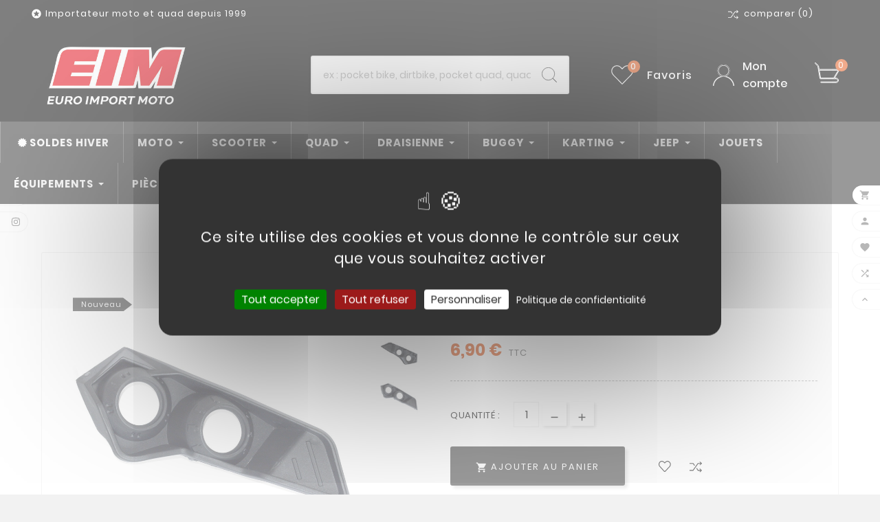

--- FILE ---
content_type: text/html; charset=utf-8
request_url: https://www.euroimportmoto.com/vues-eclatees/1556-calandre-phares-droit-pour-pocket-quad-canada.html
body_size: 35234
content:
<!doctype html><html lang="fr"><head><meta charset="utf-8"><meta http-equiv="x-ua-compatible" content="ie=edge"><link rel="canonical" href="https://www.euroimportmoto.com/vues-eclatees/1556-calandre-phares-droit-pour-pocket-quad-canada.html"><script type="application/ld+json">
  {
    "@context": "https://schema.org",
    "@type": "Organization",
    "name" : "EIM - Euro Import Moto",
    "url" : "https://www.euroimportmoto.com/",
    "logo": {
      "@type": "ImageObject",
      "url":"https://www.euroimportmoto.com/img/logo-1760005113.jpg"
    }
  }
</script>

<script type="application/ld+json">
  {
    "@context": "https://schema.org",
    "@type": "WebPage",
    "isPartOf": {
      "@type": "WebSite",
      "url":  "https://www.euroimportmoto.com/",
      "name": "EIM - Euro Import Moto"
    },
    "name": "10// CALANDRE PHARES DROIT POCKET QUAD CANADA",
    "url":  "https://www.euroimportmoto.com/vues-eclatees/1556-calandre-phares-droit-pour-pocket-quad-canada.html"
  }
</script>


  <script type="application/ld+json">
    {
      "@context": "https://schema.org",
      "@type": "BreadcrumbList",
      "itemListElement": [
                      {
              "@type": "ListItem",
              "position": 1,
              "name": "Accueil",
              "item": "https://www.euroimportmoto.com/"
              },                        {
              "@type": "ListItem",
              "position": 2,
              "name": "PIÈCES DÉTACHÉES",
              "item": "https://www.euroimportmoto.com/6-vues-eclatees"
              },                        {
              "@type": "ListItem",
              "position": 3,
              "name": "10// CALANDRE PHARES DROIT POCKET QUAD CANADA",
              "item": "https://www.euroimportmoto.com/vues-eclatees/1556-calandre-phares-droit-pour-pocket-quad-canada.html"
              }            ]
          }
  </script>
<script type="application/ld+json">
  {
    "@context": "https://schema.org/",
    "@type": "Product",
    "name": "10// CALANDRE PHARES DROIT POCKET QUAD CANADA",
    "description": "",
    "category": "PIÈCES DÉTACHÉES",
    "image" :"https://www.euroimportmoto.com/4921-home_default/calandre-phares-droit-pour-pocket-quad-canada.jpg",    "sku": "709502",
    "mpn": "709502",
    "gtin13": "3760249015568",    "brand": {
      "@type": "Thing",
      "name": "XTRM 81"
    },              "weight": {
        "@context": "https://schema.org",
        "@type": "QuantitativeValue",
        "value": "0.300000",
        "unitCode": "kg"
      },                "offers": {
            "@type": "Offer",
            "priceCurrency": "EUR",
            "name": "10// CALANDRE PHARES DROIT POCKET QUAD CANADA",
            "price": "6.9",
            "url": "https://www.euroimportmoto.com/vues-eclatees/1556-calandre-phares-droit-pour-pocket-quad-canada.html",
            "priceValidUntil": "2026-02-10",
                          "image": ["https://www.euroimportmoto.com/4921-large_default/calandre-phares-droit-pour-pocket-quad-canada.jpg","https://www.euroimportmoto.com/4922-large_default/calandre-phares-droit-pour-pocket-quad-canada.jpg","https://www.euroimportmoto.com/4923-large_default/calandre-phares-droit-pour-pocket-quad-canada.jpg"],
                        "sku": "709502",
            "mpn": "709502",
            "gtin13": "3760249015568",                                    "availability": "https://schema.org/InStock",
            "seller": {
              "@type": "Organization",
              "name": "EIM - Euro Import Moto"
            }
          }
                }
</script>

<title>10// CALANDRE PHARES DROIT POCKET QUAD CANADA</title><link rel="preconnect" href="https://fonts.googleapis.com">
<link rel="preconnect" href="https://fonts.gstatic.com" crossorigin>
<meta name="description" content=""><meta name="keywords" content=""><link rel="canonical" href="https://www.euroimportmoto.com/vues-eclatees/1556-calandre-phares-droit-pour-pocket-quad-canada.html"><meta property="og:title" content="10// CALANDRE PHARES DROIT POCKET QUAD CANADA" /><meta property="og:description" content="" /><meta property="og:url" content="https://www.euroimportmoto.com/vues-eclatees/1556-calandre-phares-droit-pour-pocket-quad-canada.html" /><meta property="og:site_name" content="EIM - Euro Import Moto" /><meta name="viewport" content="width=device-width, initial-scale=1"><link rel="icon" type="image/vnd.microsoft.icon" href="https://www.euroimportmoto.com/img/favicon.ico?1760005113"><link rel="shortcut icon" type="image/x-icon" href="https://www.euroimportmoto.com/img/favicon.ico?1760005113"><link rel="stylesheet" href="https://www.euroimportmoto.com/themes/v1_toolza_7/assets/css/theme.css?V=20240829" type="text/css" media="all"><link rel="stylesheet" href="https://www.euroimportmoto.com/modules/blockreassurance/views/dist/front.css?V=20240829" type="text/css" media="all"><link rel="stylesheet" href="https://www.euroimportmoto.com/modules/ps_socialfollow/views/css/ps_socialfollow.css?V=20240829" type="text/css" media="all"><link rel="stylesheet" href="https://www.euroimportmoto.com/modules/fintecture/views/css/shop.css?1.22.3?V=20240829" type="text/css" media="all"><link rel="stylesheet" href="https://www.euroimportmoto.com/modules/ps_searchbar/ps_searchbar.css?V=20240829" type="text/css" media="all"><link rel="stylesheet" href="https://www.euroimportmoto.com/modules/paypal/views/css/paypal_fo.css?V=20240829" type="text/css" media="all"><link rel="stylesheet" href="https://www.euroimportmoto.com/modules/prestablog/views/css/grid-and-slides-module.css?V=20240829" type="text/css" media="all"><link rel="stylesheet" href="https://www.euroimportmoto.com/modules/prestablog/views/css/blog1.css?V=20240829" type="text/css" media="all"><link rel="stylesheet" href="https://www.euroimportmoto.com/modules/prestablog/views/css/custom1.css?V=20240829" type="text/css" media="all"><link rel="stylesheet" href="https://www.euroimportmoto.com/modules/tvcmscustomerservices/views/css/front.css?V=20240829" type="text/css" media="all"><link rel="stylesheet" href="https://www.euroimportmoto.com/modules/tvcmscustomsetting/views/css/back.css?V=20240829" type="text/css" media="all"><link rel="stylesheet" href="https://www.euroimportmoto.com/modules/tvcmscustomsetting/views/css/slick-theme.min.css?V=20240829" type="text/css" media="all"><link rel="stylesheet" href="https://www.euroimportmoto.com/modules/tvcmsstockinfo/views/css/indicators.css?V=20240829" type="text/css" media="all"><link rel="stylesheet" href="https://www.euroimportmoto.com/modules/tvcmsstockinfo/views/css/front.css?V=20240829" type="text/css" media="all"><link rel="stylesheet" href="https://www.euroimportmoto.com/modules/tvcmstabproducts/views/css/front.css?V=20240829" type="text/css" media="all"><link rel="stylesheet" href="https://www.euroimportmoto.com/modules/tvcmstestimonial/views/css/front.css?V=20240829" type="text/css" media="all"><link rel="stylesheet" href="https://www.euroimportmoto.com/themes/v1_toolza_7/modules/tvcmscategoryslider/views/css/front.css?V=20240829" type="text/css" media="all"><link rel="stylesheet" href="https://www.euroimportmoto.com/modules/tvcmscategorychainslider/views/css/front.css?V=20240829" type="text/css" media="all"><link rel="stylesheet" href="https://www.euroimportmoto.com/modules/tvcmsblog/views/css/front.css?V=20240829" type="text/css" media="all"><link rel="stylesheet" href="https://www.euroimportmoto.com/modules/tvcmssizechart/views/css/front.css?V=20240829" type="text/css" media="all"><link rel="stylesheet" href="https://www.euroimportmoto.com/modules/tvcmsbrandlist/views/css/front.css?V=20240829" type="text/css" media="all"><link rel="stylesheet" href="https://www.euroimportmoto.com/modules/tvcmsnewsletterpopup/views/css/front.css?V=20240829" type="text/css" media="all"><link rel="stylesheet" href="https://www.euroimportmoto.com/modules/tvcmswishlist/views/css/tvcmswishlist.css?V=20240829" type="text/css" media="all"><link rel="stylesheet" href="https://www.euroimportmoto.com/modules/tvcmsproductcompare/views/css/front.css?V=20240829" type="text/css" media="all"><link rel="stylesheet" href="https://www.euroimportmoto.com/modules/tvcmssearch/views/css/front.css?V=20240829" type="text/css" media="all"><link rel="stylesheet" href="https://www.euroimportmoto.com/modules/tvcmsthemeoptions/views/css/jquery.minicolors.css?V=20240829" type="text/css" media="all"><link rel="stylesheet" href="https://www.euroimportmoto.com/modules/tvcmsthemeoptions/views/css/bootstrap-toggle.min.css?V=20240829" type="text/css" media="all"><link rel="stylesheet" href="https://www.euroimportmoto.com/modules/tvcmsthemeoptions/views/css/front.css?V=20240829" type="text/css" media="all"><link rel="stylesheet" href="https://www.euroimportmoto.com/modules/tvcmsslider/views/css/front.css?V=20240829" type="text/css" media="all"><link rel="stylesheet" href="https://www.euroimportmoto.com/modules/blockloichatel/css/blockloichatel.css?V=20240829" type="text/css" media="all"><link rel="stylesheet" href="https://www.euroimportmoto.com/modules/axepta//views/css/front.css?V=20240829" type="text/css" media="all"><link rel="stylesheet" href="https://www.euroimportmoto.com/modules/ets_megamenu/views/css/layout2.css?V=20240829" type="text/css" media="all"><link rel="stylesheet" href="https://www.euroimportmoto.com/modules/ets_megamenu/views/css/mobile_full.css?V=20240829" type="text/css" media="all"><link rel="stylesheet" href="https://www.euroimportmoto.com/modules/tvcmssliderofferbanner/views/css/front.css?V=20240829" type="text/css" media="all"><link rel="stylesheet" href="https://www.euroimportmoto.com/modules/tvcmsleftsideofferbanner/views/css/front.css?V=20240829" type="text/css" media="all"><link rel="stylesheet" href="https://www.euroimportmoto.com/modules/tvcmstwoofferbanner/views/css/front.css?V=20240829" type="text/css" media="all"><link rel="stylesheet" href="https://www.euroimportmoto.com/modules/tvcmscategoryproduct/views/css/front.css?V=20240829" type="text/css" media="all"><link rel="stylesheet" href="https://www.euroimportmoto.com/js/jquery/ui/themes/base/minified/jquery-ui.min.css?V=20240829" type="text/css" media="all"><link rel="stylesheet" href="https://www.euroimportmoto.com/js/jquery/ui/themes/base/minified/jquery.ui.theme.min.css?V=20240829" type="text/css" media="all"><link rel="stylesheet" href="https://www.euroimportmoto.com/js/jquery/plugins/fancybox/jquery.fancybox.css?V=20240829" type="text/css" media="all"><link rel="stylesheet" href="https://www.euroimportmoto.com/modules/ets_megamenu/views/css/megamenu.css?V=20240829" type="text/css" media="all"><link rel="stylesheet" href="https://www.euroimportmoto.com/modules/ets_megamenu/views/css/fix17.css?V=20240829" type="text/css" media="all"><link rel="stylesheet" href="https://www.euroimportmoto.com/modules/tvcmsblog/views/css/tvcmsblog.css?V=20240829" type="text/css" media="all"><link rel="stylesheet" href="https://www.euroimportmoto.com/modules/younitedpay/views/css/front.css?V=20240829" type="text/css" media="all"><link rel="stylesheet" href="https://www.euroimportmoto.com/themes/v1_toolza_7/assets/css/custom.css?V=20240829" type="text/css" media="all"><style>/* Masque l'ancien menu + le bloc contact (numéro téléphone) */
.tvcms-header-menu-offer-wrapper,
.tvcmsdesktop-contact {
  display: none !important;
}
/* Masque l'ancien logo/menu mobile en haut à gauche */
.tvcmsmobile-header-menu,
.tvmobile-sliderbar-btn {
  display: none !important;
}
/* Logo desktop */
#header_logo img {
    max-width: 200px !important;
    height: auto !important;
}

/* Logo mobile */
@media (max-width: 768px) {
    #header_logo img {
        max-width: 200px !important;
        height: auto !important;
    }
}

/* Logo par défaut pour mobile */
.logo.img-responsive {
    width: 200px !important;
    height: auto !important;
}

/* Écran moyen / PC */
@media (min-width: 768px) {
    .logo.img-responsive {
        width: 250px !important; /* plus grand sur PC */
    }
}

/* Écran large / bureau */
@media (min-width: 1200px) {
    .logo.img-responsive {
        width: 250px !important; /* encore plus grand sur grand écran */
    }
}
.tvproduct-timer {
  display: none !important;
}

/* --- Correction du menu mobile --- */
@media (max-width: 768px) {
  #megamenupro, 
  .menu-mobile,
  .megamenupro-container,
  .mega-menu-wrapper {
    width: 100% !important;
    max-width: 100% !important;
    left: 0 !important;
    right: 0 !important;
  }

  /* Centrage et suppression des marges parasites */
  #megamenupro nav,
  .mega-menu-inner {
    margin: 0 !important;
    padding: 0 !important;
  }
}
</style><script>var TVCMSCUSTOMSETTING_BOTTOM_OPTION = "0";var TVCMSCUSTOMSETTING_DARK_MODE_INPUT = "0";var TVCMSCUSTOMSETTING_HOVER_IMG = "1";var TVCMSCUSTOMSETTING_MAIN_MENU_STICKY = "0";var TVCMSCUSTOMSETTING_PRODUCT_PAGE_BOTTOM_STICKY_STATUS = "1";var TVCMSCUSTOMSETTING_VERTICAL_MENU_OPEN = "0";var TVCMSCUSTOMSETTING_WOW_JS = "0";var TVCMSCUSTOMSETTING_iso_code_country = false;var TVCMSFRONTSIDE_THEME_SETTING_SHOW = "0";var ajax_path = "https:\/\/www.euroimportmoto.com\/modules\/tvcmsnewsletterpopup\/ajax.php";var baseDir = "https:\/\/www.euroimportmoto.com\/";var cartId = -1;var check_bellow = "Veuillez v\u00e9rifier ci-dessous:";var checkoutPaymentStepUrl = "https:\/\/www.euroimportmoto.com\/commande?step=3";var getThemeOptionsLink = "https:\/\/www.euroimportmoto.com\/module\/tvcmsthemeoptions\/default";var gettvcmsbestsellerproductslink = "https:\/\/www.euroimportmoto.com\/module\/tvcmsbestsellerproducts\/default";var gettvcmscategoryproductlink = "https:\/\/www.euroimportmoto.com\/module\/tvcmscategoryproduct\/default";var gettvcmsfeaturedproductslink = "https:\/\/www.euroimportmoto.com\/module\/tvcmsfeaturedproducts\/default";var gettvcmsfooterproductlink = "https:\/\/www.euroimportmoto.com\/module\/tvcmsfooterproduct\/default";var gettvcmsspecialproductslink = "https:\/\/www.euroimportmoto.com\/module\/tvcmsspecialproducts\/default";var gettvcmstabproductslink = "https:\/\/www.euroimportmoto.com\/module\/tvcmstabproducts\/default";var p_version = "8.1";var p_version_short = "8";var prestashop = {"cart":{"products":[],"totals":{"total":{"type":"total","label":"Total","amount":0,"value":"0,00\u00a0\u20ac"},"total_including_tax":{"type":"total","label":"Total TTC","amount":0,"value":"0,00\u00a0\u20ac"},"total_excluding_tax":{"type":"total","label":"Total HT :","amount":0,"value":"0,00\u00a0\u20ac"}},"subtotals":{"products":{"type":"products","label":"Sous-total","amount":0,"value":"0,00\u00a0\u20ac"},"discounts":null,"shipping":{"type":"shipping","label":"Livraison","amount":0,"value":""},"tax":null},"products_count":0,"summary_string":"0 articles","vouchers":{"allowed":1,"added":[]},"discounts":[],"minimalPurchase":0,"minimalPurchaseRequired":""},"currency":{"id":1,"name":"Euro","iso_code":"EUR","iso_code_num":"978","sign":"\u20ac"},"customer":{"lastname":null,"firstname":null,"email":null,"birthday":null,"newsletter":null,"newsletter_date_add":null,"optin":null,"website":null,"company":null,"siret":null,"ape":null,"is_logged":false,"gender":{"type":null,"name":null},"addresses":[]},"country":{"id_zone":9,"id_currency":0,"call_prefix":33,"iso_code":"FR","active":"1","contains_states":"1","need_identification_number":"0","need_zip_code":"1","zip_code_format":"NNNNN","display_tax_label":"1","name":"France","id":8},"language":{"name":"Fran\u00e7ais (French)","iso_code":"fr","locale":"fr-FR","language_code":"fr","active":"1","is_rtl":"0","date_format_lite":"d\/m\/Y","date_format_full":"d\/m\/Y H:i:s","id":1},"page":{"title":"","canonical":"https:\/\/www.euroimportmoto.com\/vues-eclatees\/1556-calandre-phares-droit-pour-pocket-quad-canada.html","meta":{"title":"10\/\/ CALANDRE PHARES DROIT POCKET QUAD CANADA","description":"","keywords":"","robots":"index"},"page_name":"product","body_classes":{"lang-fr":true,"lang-rtl":false,"country-FR":true,"currency-EUR":true,"layout-full-width":true,"page-product":true,"tax-display-enabled":true,"page-customer-account":false,"product-id-1556":true,"product-10\/\/ CALANDRE PHARES DROIT POCKET QUAD CANADA":true,"product-id-category-6":true,"product-id-manufacturer-2":true,"product-id-supplier-0":true,"product-available-for-order":true},"admin_notifications":[],"password-policy":{"feedbacks":{"0":"Tr\u00e8s faible","1":"Faible","2":"Moyenne","3":"Fort","4":"Tr\u00e8s fort","Straight rows of keys are easy to guess":"Les suites de touches sur le clavier sont faciles \u00e0 deviner","Short keyboard patterns are easy to guess":"Les mod\u00e8les courts sur le clavier sont faciles \u00e0 deviner.","Use a longer keyboard pattern with more turns":"Utilisez une combinaison de touches plus longue et plus complexe.","Repeats like \"aaa\" are easy to guess":"Les r\u00e9p\u00e9titions (ex. : \"aaa\") sont faciles \u00e0 deviner.","Repeats like \"abcabcabc\" are only slightly harder to guess than \"abc\"":"Les r\u00e9p\u00e9titions (ex. : \"abcabcabc\") sont seulement un peu plus difficiles \u00e0 deviner que \"abc\".","Sequences like abc or 6543 are easy to guess":"Les s\u00e9quences (ex. : abc ou 6543) sont faciles \u00e0 deviner.","Recent years are easy to guess":"Les ann\u00e9es r\u00e9centes sont faciles \u00e0 deviner.","Dates are often easy to guess":"Les dates sont souvent faciles \u00e0 deviner.","This is a top-10 common password":"Ce mot de passe figure parmi les 10 mots de passe les plus courants.","This is a top-100 common password":"Ce mot de passe figure parmi les 100 mots de passe les plus courants.","This is a very common password":"Ceci est un mot de passe tr\u00e8s courant.","This is similar to a commonly used password":"Ce mot de passe est similaire \u00e0 un mot de passe couramment utilis\u00e9.","A word by itself is easy to guess":"Un mot seul est facile \u00e0 deviner.","Names and surnames by themselves are easy to guess":"Les noms et les surnoms seuls sont faciles \u00e0 deviner.","Common names and surnames are easy to guess":"Les noms et les pr\u00e9noms courants sont faciles \u00e0 deviner.","Use a few words, avoid common phrases":"Utilisez quelques mots, \u00e9vitez les phrases courantes.","No need for symbols, digits, or uppercase letters":"Pas besoin de symboles, de chiffres ou de majuscules.","Avoid repeated words and characters":"\u00c9viter de r\u00e9p\u00e9ter les mots et les caract\u00e8res.","Avoid sequences":"\u00c9viter les s\u00e9quences.","Avoid recent years":"\u00c9vitez les ann\u00e9es r\u00e9centes.","Avoid years that are associated with you":"\u00c9vitez les ann\u00e9es qui vous sont associ\u00e9es.","Avoid dates and years that are associated with you":"\u00c9vitez les dates et les ann\u00e9es qui vous sont associ\u00e9es.","Capitalization doesn't help very much":"Les majuscules ne sont pas tr\u00e8s utiles.","All-uppercase is almost as easy to guess as all-lowercase":"Un mot de passe tout en majuscules est presque aussi facile \u00e0 deviner qu'un mot de passe tout en minuscules.","Reversed words aren't much harder to guess":"Les mots invers\u00e9s ne sont pas beaucoup plus difficiles \u00e0 deviner.","Predictable substitutions like '@' instead of 'a' don't help very much":"Les substitutions pr\u00e9visibles comme '\"@\" au lieu de \"a\" n'aident pas beaucoup.","Add another word or two. Uncommon words are better.":"Ajoutez un autre mot ou deux. Pr\u00e9f\u00e9rez les mots peu courants."}}},"shop":{"name":"EIM - Euro Import Moto","logo":"https:\/\/www.euroimportmoto.com\/img\/logo-1760005113.jpg","stores_icon":"https:\/\/www.euroimportmoto.com\/img\/logo_stores.png","favicon":"https:\/\/www.euroimportmoto.com\/img\/favicon.ico"},"core_js_public_path":"\/themes\/","urls":{"base_url":"https:\/\/www.euroimportmoto.com\/","current_url":"https:\/\/www.euroimportmoto.com\/vues-eclatees\/1556-calandre-phares-droit-pour-pocket-quad-canada.html","shop_domain_url":"https:\/\/www.euroimportmoto.com","img_ps_url":"https:\/\/www.euroimportmoto.com\/img\/","img_cat_url":"https:\/\/www.euroimportmoto.com\/img\/c\/","img_lang_url":"https:\/\/www.euroimportmoto.com\/img\/l\/","img_prod_url":"https:\/\/www.euroimportmoto.com\/img\/p\/","img_manu_url":"https:\/\/www.euroimportmoto.com\/img\/m\/","img_sup_url":"https:\/\/www.euroimportmoto.com\/img\/su\/","img_ship_url":"https:\/\/www.euroimportmoto.com\/img\/s\/","img_store_url":"https:\/\/www.euroimportmoto.com\/img\/st\/","img_col_url":"https:\/\/www.euroimportmoto.com\/img\/co\/","img_url":"https:\/\/www.euroimportmoto.com\/themes\/v1_toolza_7\/assets\/img\/","css_url":"https:\/\/www.euroimportmoto.com\/themes\/v1_toolza_7\/assets\/css\/","js_url":"https:\/\/www.euroimportmoto.com\/themes\/v1_toolza_7\/assets\/js\/","pic_url":"https:\/\/www.euroimportmoto.com\/upload\/","theme_assets":"https:\/\/www.euroimportmoto.com\/themes\/v1_toolza_7\/assets\/","theme_dir":"https:\/\/www.euroimportmoto.com\/themes\/v1_toolza_7\/","pages":{"address":"https:\/\/www.euroimportmoto.com\/adresse","addresses":"https:\/\/www.euroimportmoto.com\/adresses","authentication":"https:\/\/www.euroimportmoto.com\/connexion","manufacturer":"https:\/\/www.euroimportmoto.com\/fabricants","cart":"https:\/\/www.euroimportmoto.com\/panier","category":"https:\/\/www.euroimportmoto.com\/index.php?controller=category","cms":"https:\/\/www.euroimportmoto.com\/index.php?controller=cms","contact":"https:\/\/www.euroimportmoto.com\/nous-contacter","discount":"https:\/\/www.euroimportmoto.com\/reduction","guest_tracking":"https:\/\/www.euroimportmoto.com\/suivi-commande-invite","history":"https:\/\/www.euroimportmoto.com\/historique-commandes","identity":"https:\/\/www.euroimportmoto.com\/identite","index":"https:\/\/www.euroimportmoto.com\/","my_account":"https:\/\/www.euroimportmoto.com\/mon-compte","order_confirmation":"https:\/\/www.euroimportmoto.com\/confirmation-commande","order_detail":"https:\/\/www.euroimportmoto.com\/index.php?controller=order-detail","order_follow":"https:\/\/www.euroimportmoto.com\/suivi-commande","order":"https:\/\/www.euroimportmoto.com\/commande","order_return":"https:\/\/www.euroimportmoto.com\/index.php?controller=order-return","order_slip":"https:\/\/www.euroimportmoto.com\/avoirs","pagenotfound":"https:\/\/www.euroimportmoto.com\/page-introuvable","password":"https:\/\/www.euroimportmoto.com\/recuperation-mot-de-passe","pdf_invoice":"https:\/\/www.euroimportmoto.com\/index.php?controller=pdf-invoice","pdf_order_return":"https:\/\/www.euroimportmoto.com\/index.php?controller=pdf-order-return","pdf_order_slip":"https:\/\/www.euroimportmoto.com\/index.php?controller=pdf-order-slip","prices_drop":"https:\/\/www.euroimportmoto.com\/promotions","product":"https:\/\/www.euroimportmoto.com\/index.php?controller=product","registration":"https:\/\/www.euroimportmoto.com\/index.php?controller=registration","search":"https:\/\/www.euroimportmoto.com\/recherche","sitemap":"https:\/\/www.euroimportmoto.com\/plan-site","stores":"https:\/\/www.euroimportmoto.com\/magasins","supplier":"https:\/\/www.euroimportmoto.com\/fournisseur","new_products":"https:\/\/www.euroimportmoto.com\/nouveaux-produits","brands":"https:\/\/www.euroimportmoto.com\/fabricants","register":"https:\/\/www.euroimportmoto.com\/index.php?controller=registration","order_login":"https:\/\/www.euroimportmoto.com\/commande?login=1"},"alternative_langs":[],"actions":{"logout":"https:\/\/www.euroimportmoto.com\/?mylogout="},"no_picture_image":{"bySize":{"side_product_default":{"url":"https:\/\/www.euroimportmoto.com\/img\/p\/fr-default-side_product_default.jpg","width":86,"height":86},"small_default":{"url":"https:\/\/www.euroimportmoto.com\/img\/p\/fr-default-small_default.jpg","width":98,"height":98},"cart_default":{"url":"https:\/\/www.euroimportmoto.com\/img\/p\/fr-default-cart_default.jpg","width":125,"height":125},"add_cart_def":{"url":"https:\/\/www.euroimportmoto.com\/img\/p\/fr-default-add_cart_def.jpg","width":200,"height":200},"home_default":{"url":"https:\/\/www.euroimportmoto.com\/img\/p\/fr-default-home_default.jpg","width":241,"height":252},"sp_pd_main_img":{"url":"https:\/\/www.euroimportmoto.com\/img\/p\/fr-default-sp_pd_main_img.jpg","width":277,"height":299},"medium_default":{"url":"https:\/\/www.euroimportmoto.com\/img\/p\/fr-default-medium_default.jpg","width":452,"height":452},"pd_custom":{"url":"https:\/\/www.euroimportmoto.com\/img\/p\/fr-default-pd_custom.jpg","width":452,"height":452},"pd4_def":{"url":"https:\/\/www.euroimportmoto.com\/img\/p\/fr-default-pd4_def.jpg","width":724,"height":724},"large_default":{"url":"https:\/\/www.euroimportmoto.com\/img\/p\/fr-default-large_default.jpg","width":800,"height":800}},"small":{"url":"https:\/\/www.euroimportmoto.com\/img\/p\/fr-default-side_product_default.jpg","width":86,"height":86},"medium":{"url":"https:\/\/www.euroimportmoto.com\/img\/p\/fr-default-sp_pd_main_img.jpg","width":277,"height":299},"large":{"url":"https:\/\/www.euroimportmoto.com\/img\/p\/fr-default-large_default.jpg","width":800,"height":800},"legend":""}},"configuration":{"display_taxes_label":true,"display_prices_tax_incl":true,"is_catalog":false,"show_prices":true,"opt_in":{"partner":true},"quantity_discount":{"type":"discount","label":"Remise sur prix unitaire"},"voucher_enabled":1,"return_enabled":0},"field_required":[],"breadcrumb":{"links":[{"title":"Accueil","url":"https:\/\/www.euroimportmoto.com\/"},{"title":"PI\u00c8CES D\u00c9TACH\u00c9ES","url":"https:\/\/www.euroimportmoto.com\/6-vues-eclatees"},{"title":"10\/\/ CALANDRE PHARES DROIT POCKET QUAD CANADA","url":"https:\/\/www.euroimportmoto.com\/vues-eclatees\/1556-calandre-phares-droit-pour-pocket-quad-canada.html"}],"count":3},"link":{"protocol_link":"https:\/\/","protocol_content":"https:\/\/"},"time":1769464596,"static_token":"d55228a92e9015a582e0269c715087fd","token":"96d4caae1d8c3b3ae4887615deb4bb27","debug":false,"modules":{"eim_productform":{"bClient_pro":false}}};var prestashopFacebookAjaxController = "https:\/\/www.euroimportmoto.com\/module\/ps_facebook\/Ajax";var psemailsubscription_subscription = "https:\/\/www.euroimportmoto.com\/module\/ps_emailsubscription\/subscription";var psr_icon_color = "#F19D76";var re_position = "right";var re_size = "1";var re_theme = "1";var re_version = "3";var site_key = "6LfETuMpAAAAAGZCVSvZUmfwQP6z3H9ZZ49ZUBI4";var static_token = "d55228a92e9015a582e0269c715087fd";var there_is1 = "Il y a 1 erreur";var tvMainSmartSpeed = "600";var tvcms_base_dir = "https:\/\/www.euroimportmoto.com\/";var tvcms_setting = true;var tvthemename = "v1_toolza_7";var validate_first = "Je ne suis pas un robot, puis cliquez \u00e0 nouveau sur vous abonner";var whitelist_m = "";var whitelisted = false;var wish_link = "https:\/\/www.euroimportmoto.com\/module\/tvcmswishlist\/mywishlist";var wrong_captcha = "Captcha faux.";var younitedpay = {"url_product":"https:\/\/www.euroimportmoto.com\/module\/younitedpay\/product","hook_product":"disabled","type":"product","id_product":1556};</script><script async src="https://www.googletagmanager.com/gtag/js?id=G-3E2SHXP8NS"></script>
<script>
  window.dataLayer = window.dataLayer || [];
  function gtag(){dataLayer.push(arguments);}
  gtag('js', new Date());
  gtag(
    'config',
    'G-3E2SHXP8NS',
    {
      'debug_mode':false
      , 'anonymize_ip': true                }
  );
</script>


<style>.mm_menu_content_title{
    font-family: inherit!important;
}
.ets_mm_megamenu .mm_menus_li .h4,
.ets_mm_megamenu .mm_menus_li .h5,
.ets_mm_megamenu .mm_menus_li .h6,
.ets_mm_megamenu .mm_menus_li .h1,
.ets_mm_megamenu .mm_menus_li .h2,
.ets_mm_megamenu .mm_menus_li .h3,
.ets_mm_megamenu .mm_menus_li .h4 *:not(i),
.ets_mm_megamenu .mm_menus_li .h5 *:not(i),
.ets_mm_megamenu .mm_menus_li .h6 *:not(i),
.ets_mm_megamenu .mm_menus_li .h1 *:not(i),
.ets_mm_megamenu .mm_menus_li .h2 *:not(i),
.ets_mm_megamenu .mm_menus_li .h3 *:not(i),
.ets_mm_megamenu .mm_menus_li > a{
    font-family: inherit;
}
.ets_mm_megamenu *:not(.fa):not(i){
    font-family: inherit;
}

.ets_mm_block *{
    font-size: 14px;
}    

@media (min-width: 768px){
/*layout 1*/
    .ets_mm_megamenu.layout_layout1{
        background: ;
    }
    .layout_layout1 .ets_mm_megamenu_content{
      background: linear-gradient(#FFFFFF, #F2F2F2) repeat scroll 0 0 rgba(0, 0, 0, 0);
      background: -webkit-linear-gradient(#FFFFFF, #F2F2F2) repeat scroll 0 0 rgba(0, 0, 0, 0);
      background: -o-linear-gradient(#FFFFFF, #F2F2F2) repeat scroll 0 0 rgba(0, 0, 0, 0);
    }
    .ets_mm_megamenu.layout_layout1:not(.ybc_vertical_menu) .mm_menus_ul{
         background: ;
    }

    #header .layout_layout1:not(.ybc_vertical_menu) .mm_menus_li > a,
    .layout_layout1 .ybc-menu-vertical-button,
    .layout_layout1 .mm_extra_item *{
        color: #484848
    }
    .layout_layout1 .ybc-menu-vertical-button .ybc-menu-button-toggle_icon_default .icon-bar{
        background-color: #484848
    }
    .layout_layout1:not(.click_open_submenu) .mm_menus_li:hover > a,
    .layout_layout1.click_open_submenu .mm_menus_li.open_li > a,
    .layout_layout1 .mm_menus_li.active > a,
    #header .layout_layout1:not(.click_open_submenu) .mm_menus_li:hover > a,
    #header .layout_layout1.click_open_submenu .mm_menus_li.open_li > a,
    #header .layout_layout1 .mm_menus_li.menu_hover > a,
    .layout_layout1:hover .ybc-menu-vertical-button,
    .layout_layout1 .mm_extra_item button[type="submit"]:hover i,
    #header .layout_layout1 .mm_menus_li.active > a{
        color: #ec4249;
    }
    
    .layout_layout1:not(.ybc_vertical_menu):not(.click_open_submenu) .mm_menus_li > a:before,
    .layout_layout1:not(.ybc_vertical_menu).click_open_submenu .mm_menus_li.open_li > a:before,
    .layout_layout1.ybc_vertical_menu:hover .ybc-menu-vertical-button:before,
    .layout_layout1:hover .ybc-menu-vertical-button .ybc-menu-button-toggle_icon_default .icon-bar,
    .ybc-menu-vertical-button.layout_layout1:hover{background-color: #ec4249;}
    
    .layout_layout1:not(.ybc_vertical_menu):not(.click_open_submenu) .mm_menus_li:hover > a,
    .layout_layout1:not(.ybc_vertical_menu).click_open_submenu .mm_menus_li.open_li > a,
    .layout_layout1:not(.ybc_vertical_menu) .mm_menus_li.menu_hover > a,
    .ets_mm_megamenu.layout_layout1.ybc_vertical_menu:hover,
    #header .layout_layout1:not(.ybc_vertical_menu):not(.click_open_submenu) .mm_menus_li:hover > a,
    #header .layout_layout1:not(.ybc_vertical_menu).click_open_submenu .mm_menus_li.open_li > a,
    #header .layout_layout1:not(.ybc_vertical_menu) .mm_menus_li.menu_hover > a,
    .ets_mm_megamenu.layout_layout1.ybc_vertical_menu:hover{
        background: #ffffff;
    }
    
    .layout_layout1.ets_mm_megamenu .mm_columns_ul,
    .layout_layout1.ybc_vertical_menu .mm_menus_ul{
        background-color: #ffffff;
    }
    #header .layout_layout1 .ets_mm_block_content a,
    #header .layout_layout1 .ets_mm_block_content p,
    .layout_layout1.ybc_vertical_menu .mm_menus_li > a,
    #header .layout_layout1.ybc_vertical_menu .mm_menus_li > a{
        color: #414141;
    }
    
    .layout_layout1 .mm_columns_ul .h1,
    .layout_layout1 .mm_columns_ul .h2,
    .layout_layout1 .mm_columns_ul .h3,
    .layout_layout1 .mm_columns_ul .h4,
    .layout_layout1 .mm_columns_ul .h5,
    .layout_layout1 .mm_columns_ul .h6,
    .layout_layout1 .mm_columns_ul .ets_mm_block > .h1 a,
    .layout_layout1 .mm_columns_ul .ets_mm_block > .h2 a,
    .layout_layout1 .mm_columns_ul .ets_mm_block > .h3 a,
    .layout_layout1 .mm_columns_ul .ets_mm_block > .h4 a,
    .layout_layout1 .mm_columns_ul .ets_mm_block > .h5 a,
    .layout_layout1 .mm_columns_ul .ets_mm_block > .h6 a,
    #header .layout_layout1 .mm_columns_ul .ets_mm_block > .h1 a,
    #header .layout_layout1 .mm_columns_ul .ets_mm_block > .h2 a,
    #header .layout_layout1 .mm_columns_ul .ets_mm_block > .h3 a,
    #header .layout_layout1 .mm_columns_ul .ets_mm_block > .h4 a,
    #header .layout_layout1 .mm_columns_ul .ets_mm_block > .h5 a,
    #header .layout_layout1 .mm_columns_ul .ets_mm_block > .h6 a,
    .layout_layout1 .mm_columns_ul .h1,
    .layout_layout1 .mm_columns_ul .h2,
    .layout_layout1 .mm_columns_ul .h3,
    .layout_layout1 .mm_columns_ul .h4,
    .layout_layout1 .mm_columns_ul .h5,
    .layout_layout1 .mm_columns_ul .h6{
        color: #414141;
    }
    
    
    .layout_layout1 li:hover > a,
    .layout_layout1 li > a:hover,
    .layout_layout1 .mm_tabs_li.open .mm_tab_toggle_title,
    .layout_layout1 .mm_tabs_li.open .mm_tab_toggle_title a,
    .layout_layout1 .mm_tabs_li:hover .mm_tab_toggle_title,
    .layout_layout1 .mm_tabs_li:hover .mm_tab_toggle_title a,
    #header .layout_layout1 .mm_tabs_li.open .mm_tab_toggle_title,
    #header .layout_layout1 .mm_tabs_li.open .mm_tab_toggle_title a,
    #header .layout_layout1 .mm_tabs_li:hover .mm_tab_toggle_title,
    #header .layout_layout1 .mm_tabs_li:hover .mm_tab_toggle_title a,
    .layout_layout1.ybc_vertical_menu .mm_menus_li > a,
    #header .layout_layout1 li:hover > a,
    .layout_layout1.ybc_vertical_menu:not(.click_open_submenu) .mm_menus_li:hover > a,
    .layout_layout1.ybc_vertical_menu.click_open_submenu .mm_menus_li.open_li > a,
    #header .layout_layout1.ybc_vertical_menu:not(.click_open_submenu) .mm_menus_li:hover > a,
    #header .layout_layout1.ybc_vertical_menu.click_open_submenu .mm_menus_li.open_li > a,
    #header .layout_layout1 .mm_columns_ul .mm_block_type_product .product-title > a:hover,
    #header .layout_layout1 li > a:hover{color: #ec4249;}
    
    
/*end layout 1*/
    
    
    /*layout 2*/
    .ets_mm_megamenu.layout_layout2{
        background-color: #333333;
    }
    
    #header .layout_layout2:not(.ybc_vertical_menu) .mm_menus_li > a,
    .layout_layout2 .ybc-menu-vertical-button,
    .layout_layout2 .mm_extra_item *{
        color: #ffffff
    }
    .layout_layout2 .ybc-menu-vertical-button .ybc-menu-button-toggle_icon_default .icon-bar{
        background-color: #ffffff
    }
    .layout_layout2:not(.ybc_vertical_menu):not(.click_open_submenu) .mm_menus_li:hover > a,
    .layout_layout2:not(.ybc_vertical_menu).click_open_submenu .mm_menus_li.open_li > a,
    .layout_layout2:not(.ybc_vertical_menu) .mm_menus_li.active > a,
    #header .layout_layout2:not(.ybc_vertical_menu):not(.click_open_submenu) .mm_menus_li:hover > a,
    #header .layout_layout2:not(.ybc_vertical_menu).click_open_submenu .mm_menus_li.open_li > a,
    .layout_layout2:hover .ybc-menu-vertical-button,
    .layout_layout2 .mm_extra_item button[type="submit"]:hover i,
    #header .layout_layout2:not(.ybc_vertical_menu) .mm_menus_li.active > a{color: #ffffff;}
    
    .layout_layout2:hover .ybc-menu-vertical-button .ybc-menu-button-toggle_icon_default .icon-bar{
        background-color: #ffffff;
    }
    .layout_layout2:not(.ybc_vertical_menu):not(.click_open_submenu) .mm_menus_li:hover > a,
    .layout_layout2:not(.ybc_vertical_menu).click_open_submenu .mm_menus_li.open_li > a,
    #header .layout_layout2:not(.ybc_vertical_menu):not(.click_open_submenu) .mm_menus_li:hover > a,
    #header .layout_layout2:not(.ybc_vertical_menu).click_open_submenu .mm_menus_li.open_li > a,
    .ets_mm_megamenu.layout_layout2.ybc_vertical_menu:hover{
        background-color: #e40612;
    }
    
    .layout_layout2.ets_mm_megamenu .mm_columns_ul,
    .layout_layout2.ybc_vertical_menu .mm_menus_ul{
        background-color: #ffffff;
    }
    #header .layout_layout2 .ets_mm_block_content a,
    .layout_layout2.ybc_vertical_menu .mm_menus_li > a,
    #header .layout_layout2.ybc_vertical_menu .mm_menus_li > a,
    #header .layout_layout2 .ets_mm_block_content p{
        color: #666666;
    }
    
    .layout_layout2 .mm_columns_ul .h1,
    .layout_layout2 .mm_columns_ul .h2,
    .layout_layout2 .mm_columns_ul .h3,
    .layout_layout2 .mm_columns_ul .h4,
    .layout_layout2 .mm_columns_ul .h5,
    .layout_layout2 .mm_columns_ul .h6,
    .layout_layout2 .mm_columns_ul .ets_mm_block > .h1 a,
    .layout_layout2 .mm_columns_ul .ets_mm_block > .h2 a,
    .layout_layout2 .mm_columns_ul .ets_mm_block > .h3 a,
    .layout_layout2 .mm_columns_ul .ets_mm_block > .h4 a,
    .layout_layout2 .mm_columns_ul .ets_mm_block > .h5 a,
    .layout_layout2 .mm_columns_ul .ets_mm_block > .h6 a,
    #header .layout_layout2 .mm_columns_ul .ets_mm_block > .h1 a,
    #header .layout_layout2 .mm_columns_ul .ets_mm_block > .h2 a,
    #header .layout_layout2 .mm_columns_ul .ets_mm_block > .h3 a,
    #header .layout_layout2 .mm_columns_ul .ets_mm_block > .h4 a,
    #header .layout_layout2 .mm_columns_ul .ets_mm_block > .h5 a,
    #header .layout_layout2 .mm_columns_ul .ets_mm_block > .h6 a,
    .layout_layout2 .mm_columns_ul .h1,
    .layout_layout2 .mm_columns_ul .h2,
    .layout_layout2 .mm_columns_ul .h3,
    .layout_layout2 .mm_columns_ul .h4,
    .layout_layout2 .mm_columns_ul .h5,
    .layout_layout2 .mm_columns_ul .h6{
        color: #414141;
    }
    
    
    .layout_layout2 li:hover > a,
    .layout_layout2 li > a:hover,
    .layout_layout2 .mm_tabs_li.open .mm_tab_toggle_title,
    .layout_layout2 .mm_tabs_li.open .mm_tab_toggle_title a,
    .layout_layout2 .mm_tabs_li:hover .mm_tab_toggle_title,
    .layout_layout2 .mm_tabs_li:hover .mm_tab_toggle_title a,
    #header .layout_layout2 .mm_tabs_li.open .mm_tab_toggle_title,
    #header .layout_layout2 .mm_tabs_li.open .mm_tab_toggle_title a,
    #header .layout_layout2 .mm_tabs_li:hover .mm_tab_toggle_title,
    #header .layout_layout2 .mm_tabs_li:hover .mm_tab_toggle_title a,
    #header .layout_layout2 li:hover > a,
    .layout_layout2.ybc_vertical_menu .mm_menus_li > a,
    .layout_layout2.ybc_vertical_menu:not(.click_open_submenu) .mm_menus_li:hover > a,
    .layout_layout2.ybc_vertical_menu.click_open_submenu .mm_menus_li.open_li > a,
    #header .layout_layout2.ybc_vertical_menu:not(.click_open_submenu) .mm_menus_li:hover > a,
    #header .layout_layout2.ybc_vertical_menu.click_open_submenu.open_li .mm_menus_li > a,
    #header .layout_layout2 .mm_columns_ul .mm_block_type_product .product-title > a:hover,
    #header .layout_layout2 li > a:hover{color: #e40612;}
    
    
    
    /*layout 3*/
    .ets_mm_megamenu.layout_layout3,
    .layout_layout3 .mm_tab_li_content{
        background-color: #333333;
        
    }
    #header .layout_layout3:not(.ybc_vertical_menu) .mm_menus_li > a,
    .layout_layout3 .ybc-menu-vertical-button,
    .layout_layout3 .mm_extra_item *{
        color: #ffffff
    }
    .layout_layout3 .ybc-menu-vertical-button .ybc-menu-button-toggle_icon_default .icon-bar{
        background-color: #ffffff
    }
    .layout_layout3:not(.click_open_submenu) .mm_menus_li:hover > a,
    .layout_layout3.click_open_submenu .mm_menus_li.open_li > a,
    .layout_layout3 .mm_menus_li.active > a,
    .layout_layout3 .mm_extra_item button[type="submit"]:hover i,
    #header .layout_layout3:not(.click_open_submenu) .mm_menus_li:hover > a,
    #header .layout_layout3.click_open_submenu .mm_menus_li.open_li > a,
    #header .layout_layout3 .mm_menus_li.active > a,
    .layout_layout3:hover .ybc-menu-vertical-button,
    .layout_layout3:hover .ybc-menu-vertical-button .ybc-menu-button-toggle_icon_default .icon-bar{
        color: #ffffff;
    }
    
    .layout_layout3:not(.ybc_vertical_menu):not(.click_open_submenu) .mm_menus_li:hover > a,
    .layout_layout3:not(.ybc_vertical_menu).click_open_submenu .mm_menus_li.open_li > a,
    #header .layout_layout3:not(.ybc_vertical_menu):not(.click_open_submenu) .mm_menus_li:hover > a,
    #header .layout_layout3:not(.ybc_vertical_menu).click_open_submenu .mm_menus_li.open_li > a,
    .ets_mm_megamenu.layout_layout3.ybc_vertical_menu:hover,
    .layout_layout3 .mm_tabs_li.open .mm_columns_contents_ul,
    .layout_layout3 .mm_tabs_li.open .mm_tab_li_content {
        background-color: #000000;
    }
    .layout_layout3 .mm_tabs_li.open.mm_tabs_has_content .mm_tab_li_content .mm_tab_name::before{
        border-right-color: #000000;
    }
    .layout_layout3.ets_mm_megamenu .mm_columns_ul,
    .ybc_vertical_menu.layout_layout3 .mm_menus_ul.ets_mn_submenu_full_height .mm_menus_li:hover a::before,
    .layout_layout3.ybc_vertical_menu .mm_menus_ul{
        background-color: #000000;
        border-color: #000000;
    }
    #header .layout_layout3 .ets_mm_block_content a,
    #header .layout_layout3 .ets_mm_block_content p,
    .layout_layout3.ybc_vertical_menu .mm_menus_li > a,
    #header .layout_layout3.ybc_vertical_menu .mm_menus_li > a{
        color: #dcdcdc;
    }
    
    .layout_layout3 .mm_columns_ul .h1,
    .layout_layout3 .mm_columns_ul .h2,
    .layout_layout3 .mm_columns_ul .h3,
    .layout_layout3 .mm_columns_ul .h4,
    .layout_layout3 .mm_columns_ul .h5,
    .layout_layout3 .mm_columns_ul .h6,
    .layout_layout3 .mm_columns_ul .ets_mm_block > .h1 a,
    .layout_layout3 .mm_columns_ul .ets_mm_block > .h2 a,
    .layout_layout3 .mm_columns_ul .ets_mm_block > .h3 a,
    .layout_layout3 .mm_columns_ul .ets_mm_block > .h4 a,
    .layout_layout3 .mm_columns_ul .ets_mm_block > .h5 a,
    .layout_layout3 .mm_columns_ul .ets_mm_block > .h6 a,
    #header .layout_layout3 .mm_columns_ul .ets_mm_block > .h1 a,
    #header .layout_layout3 .mm_columns_ul .ets_mm_block > .h2 a,
    #header .layout_layout3 .mm_columns_ul .ets_mm_block > .h3 a,
    #header .layout_layout3 .mm_columns_ul .ets_mm_block > .h4 a,
    #header .layout_layout3 .mm_columns_ul .ets_mm_block > .h5 a,
    #header .layout_layout3 .mm_columns_ul .ets_mm_block > .h6 a,
    .layout_layout3 .mm_columns_ul .h1,
    .layout_layout3 .mm_columns_ul .h2,
    .layout_layout3 .mm_columns_ul .h3,
    .layout_layout3.ybc_vertical_menu:not(.click_open_submenu) .mm_menus_li:hover > a,
    .layout_layout3.ybc_vertical_menu.click_open_submenu .mm_menus_li.open_li > a,
    #header .layout_layout3.ybc_vertical_menu:not(.click_open_submenu) .mm_menus_li:hover > a,
    #header .layout_layout3.ybc_vertical_menu.click_open_submenu .mm_menus_li.open_li > a,
    .layout_layout3 .mm_columns_ul .h4,
    .layout_layout3 .mm_columns_ul .h5,
    .layout_layout3 .mm_columns_ul .h6{
        color: #ec4249;
    }
    
    
    .layout_layout3 li:hover > a,
    .layout_layout3 li > a:hover,
    .layout_layout3 .mm_tabs_li.open .mm_tab_toggle_title,
    .layout_layout3 .mm_tabs_li.open .mm_tab_toggle_title a,
    .layout_layout3 .mm_tabs_li:hover .mm_tab_toggle_title,
    .layout_layout3 .mm_tabs_li:hover .mm_tab_toggle_title a,
    #header .layout_layout3 .mm_tabs_li.open .mm_tab_toggle_title,
    #header .layout_layout3 .mm_tabs_li.open .mm_tab_toggle_title a,
    #header .layout_layout3 .mm_tabs_li:hover .mm_tab_toggle_title,
    #header .layout_layout3 .mm_tabs_li:hover .mm_tab_toggle_title a,
    #header .layout_layout3 li:hover > a,
    #header .layout_layout3 .mm_columns_ul .mm_block_type_product .product-title > a:hover,
    #header .layout_layout3 li > a:hover,
    .layout_layout3.ybc_vertical_menu .mm_menus_li > a,
    .layout_layout3 .has-sub .ets_mm_categories li > a:hover,
    #header .layout_layout3 .has-sub .ets_mm_categories li > a:hover{color: #fc4444;}
    
    
    /*layout 4*/
    
    .ets_mm_megamenu.layout_layout4{
        background-color: #ffffff;
    }
    .ets_mm_megamenu.layout_layout4:not(.ybc_vertical_menu) .mm_menus_ul{
         background: #ffffff;
    }

    #header .layout_layout4:not(.ybc_vertical_menu) .mm_menus_li > a,
    .layout_layout4 .ybc-menu-vertical-button,
    .layout_layout4 .mm_extra_item *{
        color: #333333
    }
    .layout_layout4 .ybc-menu-vertical-button .ybc-menu-button-toggle_icon_default .icon-bar{
        background-color: #333333
    }
    
    .layout_layout4:not(.click_open_submenu) .mm_menus_li:hover > a,
    .layout_layout4.click_open_submenu .mm_menus_li.open_li > a,
    .layout_layout4 .mm_menus_li.active > a,
    #header .layout_layout4:not(.click_open_submenu) .mm_menus_li:hover > a,
    #header .layout_layout4.click_open_submenu .mm_menus_li.open_li > a,
    .layout_layout4:hover .ybc-menu-vertical-button,
    #header .layout_layout4 .mm_menus_li.active > a{color: #ffffff;}
    
    .layout_layout4:hover .ybc-menu-vertical-button .ybc-menu-button-toggle_icon_default .icon-bar{
        background-color: #ffffff;
    }
    
    .layout_layout4:not(.ybc_vertical_menu):not(.click_open_submenu) .mm_menus_li:hover > a,
    .layout_layout4:not(.ybc_vertical_menu).click_open_submenu .mm_menus_li.open_li > a,
    .layout_layout4:not(.ybc_vertical_menu) .mm_menus_li.active > a,
    .layout_layout4:not(.ybc_vertical_menu) .mm_menus_li:hover > span, 
    .layout_layout4:not(.ybc_vertical_menu) .mm_menus_li.active > span,
    #header .layout_layout4:not(.ybc_vertical_menu):not(.click_open_submenu) .mm_menus_li:hover > a,
    #header .layout_layout4:not(.ybc_vertical_menu).click_open_submenu .mm_menus_li.open_li > a,
    #header .layout_layout4:not(.ybc_vertical_menu) .mm_menus_li.active > a,
    .layout_layout4:not(.ybc_vertical_menu):not(.click_open_submenu) .mm_menus_li:hover > a,
    .layout_layout4:not(.ybc_vertical_menu).click_open_submenu .mm_menus_li.open_li > a,
    #header .layout_layout4:not(.ybc_vertical_menu):not(.click_open_submenu) .mm_menus_li:hover > a,
    #header .layout_layout4:not(.ybc_vertical_menu).click_open_submenu .mm_menus_li.open_li > a,
    .ets_mm_megamenu.layout_layout4.ybc_vertical_menu:hover,
    #header .layout_layout4 .mm_menus_li:hover > span, 
    #header .layout_layout4 .mm_menus_li.active > span{
        background-color: #ec4249;
    }
    .layout_layout4 .ets_mm_megamenu_content {
      border-bottom-color: #ec4249;
    }
    
    .layout_layout4.ets_mm_megamenu .mm_columns_ul,
    .ybc_vertical_menu.layout_layout4 .mm_menus_ul .mm_menus_li:hover a::before,
    .layout_layout4.ybc_vertical_menu .mm_menus_ul{
        background-color: #ffffff;
    }
    #header .layout_layout4 .ets_mm_block_content a,
    .layout_layout4.ybc_vertical_menu .mm_menus_li > a,
    #header .layout_layout4.ybc_vertical_menu .mm_menus_li > a,
    #header .layout_layout4 .ets_mm_block_content p{
        color: #666666;
    }
    
    .layout_layout4 .mm_columns_ul .h1,
    .layout_layout4 .mm_columns_ul .h2,
    .layout_layout4 .mm_columns_ul .h3,
    .layout_layout4 .mm_columns_ul .h4,
    .layout_layout4 .mm_columns_ul .h5,
    .layout_layout4 .mm_columns_ul .h6,
    .layout_layout4 .mm_columns_ul .ets_mm_block > .h1 a,
    .layout_layout4 .mm_columns_ul .ets_mm_block > .h2 a,
    .layout_layout4 .mm_columns_ul .ets_mm_block > .h3 a,
    .layout_layout4 .mm_columns_ul .ets_mm_block > .h4 a,
    .layout_layout4 .mm_columns_ul .ets_mm_block > .h5 a,
    .layout_layout4 .mm_columns_ul .ets_mm_block > .h6 a,
    #header .layout_layout4 .mm_columns_ul .ets_mm_block > .h1 a,
    #header .layout_layout4 .mm_columns_ul .ets_mm_block > .h2 a,
    #header .layout_layout4 .mm_columns_ul .ets_mm_block > .h3 a,
    #header .layout_layout4 .mm_columns_ul .ets_mm_block > .h4 a,
    #header .layout_layout4 .mm_columns_ul .ets_mm_block > .h5 a,
    #header .layout_layout4 .mm_columns_ul .ets_mm_block > .h6 a,
    .layout_layout4 .mm_columns_ul .h1,
    .layout_layout4 .mm_columns_ul .h2,
    .layout_layout4 .mm_columns_ul .h3,
    .layout_layout4 .mm_columns_ul .h4,
    .layout_layout4 .mm_columns_ul .h5,
    .layout_layout4 .mm_columns_ul .h6{
        color: #414141;
    }
    
    .layout_layout4 li:hover > a,
    .layout_layout4 li > a:hover,
    .layout_layout4 .mm_tabs_li.open .mm_tab_toggle_title,
    .layout_layout4 .mm_tabs_li.open .mm_tab_toggle_title a,
    .layout_layout4 .mm_tabs_li:hover .mm_tab_toggle_title,
    .layout_layout4 .mm_tabs_li:hover .mm_tab_toggle_title a,
    #header .layout_layout4 .mm_tabs_li.open .mm_tab_toggle_title,
    #header .layout_layout4 .mm_tabs_li.open .mm_tab_toggle_title a,
    #header .layout_layout4 .mm_tabs_li:hover .mm_tab_toggle_title,
    #header .layout_layout4 .mm_tabs_li:hover .mm_tab_toggle_title a,
    #header .layout_layout4 li:hover > a,
    .layout_layout4.ybc_vertical_menu .mm_menus_li > a,
    .layout_layout4.ybc_vertical_menu:not(.click_open_submenu) .mm_menus_li:hover > a,
    .layout_layout4.ybc_vertical_menu.click_open_submenu .mm_menus_li.open_li > a,
    #header .layout_layout4.ybc_vertical_menu:not(.click_open_submenu) .mm_menus_li:hover > a,
    #header .layout_layout4.ybc_vertical_menu.click_open_submenu .mm_menus_li.open_li > a,
    #header .layout_layout4 .mm_columns_ul .mm_block_type_product .product-title > a:hover,
    #header .layout_layout4 li > a:hover{color: #ec4249;}
    
    /* end layout 4*/
    
    
    
    
    /* Layout 5*/
    .ets_mm_megamenu.layout_layout5{
        background-color: #f6f6f6;
    }
    .ets_mm_megamenu.layout_layout5:not(.ybc_vertical_menu) .mm_menus_ul{
         background: #f6f6f6;
    }
    
    #header .layout_layout5:not(.ybc_vertical_menu) .mm_menus_li > a,
    .layout_layout5 .ybc-menu-vertical-button,
    .layout_layout5 .mm_extra_item *{
        color: #333333
    }
    .layout_layout5 .ybc-menu-vertical-button .ybc-menu-button-toggle_icon_default .icon-bar{
        background-color: #333333
    }
    .layout_layout5:not(.click_open_submenu) .mm_menus_li:hover > a,
    .layout_layout5.click_open_submenu .mm_menus_li.open_li > a,
    .layout_layout5 .mm_menus_li.active > a,
    .layout_layout5 .mm_extra_item button[type="submit"]:hover i,
    #header .layout_layout5:not(.click_open_submenu) .mm_menus_li:hover > a,
    #header .layout_layout5.click_open_submenu .mm_menus_li.open_li > a,
    #header .layout_layout5 .mm_menus_li.active > a,
    .layout_layout5:hover .ybc-menu-vertical-button{
        color: #ec4249;
    }
    .layout_layout5:hover .ybc-menu-vertical-button .ybc-menu-button-toggle_icon_default .icon-bar{
        background-color: #ec4249;
    }
    
    .layout_layout5 .mm_menus_li > a:before{background-color: #ec4249;}
    

    .layout_layout5:not(.ybc_vertical_menu):not(.click_open_submenu) .mm_menus_li:hover > a,
    .layout_layout5:not(.ybc_vertical_menu).click_open_submenu .mm_menus_li.open_li > a,
    #header .layout_layout5:not(.ybc_vertical_menu):not(.click_open_submenu) .mm_menus_li:hover > a,
    #header .layout_layout5:not(.ybc_vertical_menu).click_open_submenu .mm_menus_li.open_li > a,
    .ets_mm_megamenu.layout_layout5.ybc_vertical_menu:hover,
    #header .layout_layout5:not(.click_open_submenu) .mm_menus_li:hover > a,
    #header .layout_layout5.click_open_submenu .mm_menus_li.open_li > a{
        background-color: ;
    }
    
    .layout_layout5.ets_mm_megamenu .mm_columns_ul,
    .ybc_vertical_menu.layout_layout5 .mm_menus_ul .mm_menus_li:hover a::before,
    .layout_layout5.ybc_vertical_menu .mm_menus_ul{
        background-color: #ffffff;
    }
    #header .layout_layout5 .ets_mm_block_content a,
    .layout_layout5.ybc_vertical_menu .mm_menus_li > a,
    #header .layout_layout5.ybc_vertical_menu .mm_menus_li > a,
    #header .layout_layout5 .ets_mm_block_content p{
        color: #333333;
    }
    
    .layout_layout5 .mm_columns_ul .h1,
    .layout_layout5 .mm_columns_ul .h2,
    .layout_layout5 .mm_columns_ul .h3,
    .layout_layout5 .mm_columns_ul .h4,
    .layout_layout5 .mm_columns_ul .h5,
    .layout_layout5 .mm_columns_ul .h6,
    .layout_layout5 .mm_columns_ul .ets_mm_block > .h1 a,
    .layout_layout5 .mm_columns_ul .ets_mm_block > .h2 a,
    .layout_layout5 .mm_columns_ul .ets_mm_block > .h3 a,
    .layout_layout5 .mm_columns_ul .ets_mm_block > .h4 a,
    .layout_layout5 .mm_columns_ul .ets_mm_block > .h5 a,
    .layout_layout5 .mm_columns_ul .ets_mm_block > .h6 a,
    #header .layout_layout5 .mm_columns_ul .ets_mm_block > .h1 a,
    #header .layout_layout5 .mm_columns_ul .ets_mm_block > .h2 a,
    #header .layout_layout5 .mm_columns_ul .ets_mm_block > .h3 a,
    #header .layout_layout5 .mm_columns_ul .ets_mm_block > .h4 a,
    #header .layout_layout5 .mm_columns_ul .ets_mm_block > .h5 a,
    #header .layout_layout5 .mm_columns_ul .ets_mm_block > .h6 a,
    .layout_layout5 .mm_columns_ul .h1,
    .layout_layout5 .mm_columns_ul .h2,
    .layout_layout5 .mm_columns_ul .h3,
    .layout_layout5 .mm_columns_ul .h4,
    .layout_layout5 .mm_columns_ul .h5,
    .layout_layout5 .mm_columns_ul .h6{
        color: #414141;
    }
    
    .layout_layout5 li:hover > a,
    .layout_layout5 li > a:hover,
    .layout_layout5 .mm_tabs_li.open .mm_tab_toggle_title,
    .layout_layout5 .mm_tabs_li.open .mm_tab_toggle_title a,
    .layout_layout5 .mm_tabs_li:hover .mm_tab_toggle_title,
    .layout_layout5 .mm_tabs_li:hover .mm_tab_toggle_title a,
    #header .layout_layout5 .mm_tabs_li.open .mm_tab_toggle_title,
    #header .layout_layout5 .mm_tabs_li.open .mm_tab_toggle_title a,
    #header .layout_layout5 .mm_tabs_li:hover .mm_tab_toggle_title,
    #header .layout_layout5 .mm_tabs_li:hover .mm_tab_toggle_title a,
    .layout_layout5.ybc_vertical_menu .mm_menus_li > a,
    #header .layout_layout5 li:hover > a,
    .layout_layout5.ybc_vertical_menu:not(.click_open_submenu) .mm_menus_li:hover > a,
    .layout_layout5.ybc_vertical_menu.click_open_submenu .mm_menus_li.open_li > a,
    #header .layout_layout5.ybc_vertical_menu:not(.click_open_submenu) .mm_menus_li:hover > a,
    #header .layout_layout5.ybc_vertical_menu.click_open_submenu .mm_menus_li.open_li > a,
    #header .layout_layout5 .mm_columns_ul .mm_block_type_product .product-title > a:hover,
    #header .layout_layout5 li > a:hover{color: #ec4249;}
    
    /*end layout 5*/
}


@media (max-width: 767px){
    .ybc-menu-vertical-button,
    .transition_floating .close_menu, 
    .transition_full .close_menu{
        background-color: #000000;
        color: #ffffff;
    }
    .transition_floating .close_menu *, 
    .transition_full .close_menu *,
    .ybc-menu-vertical-button .icon-bar{
        color: #ffffff;
    }

    .close_menu .icon-bar,
    .ybc-menu-vertical-button .icon-bar {
      background-color: #ffffff;
    }
    .mm_menus_back_icon{
        border-color: #ffffff;
    }
    
    .layout_layout1:not(.click_open_submenu) .mm_menus_li:hover > a,
    .layout_layout1.click_open_submenu .mm_menus_li.open_li > a,
    .layout_layout1 .mm_menus_li.menu_hover > a,
    #header .layout_layout1 .mm_menus_li.menu_hover > a,
    #header .layout_layout1:not(.click_open_submenu) .mm_menus_li:hover > a,
    #header .layout_layout1.click_open_submenu .mm_menus_li.open_li > a{
        color: #ec4249;
    }
    
    
    .layout_layout1:not(.click_open_submenu) .mm_menus_li:hover > a,
    .layout_layout1.click_open_submenu .mm_menus_li.open_li > a,
    .layout_layout1 .mm_menus_li.menu_hover > a,
    #header .layout_layout1 .mm_menus_li.menu_hover > a,
    #header .layout_layout1:not(.click_open_submenu) .mm_menus_li:hover > a,
    #header .layout_layout1.click_open_submenu .mm_menus_li.open_li > a{
        background-color: #ffffff;
    }
    .layout_layout1 li:hover > a,
    .layout_layout1 li > a:hover,
    #header .layout_layout1 li:hover > a,
    #header .layout_layout1 .mm_columns_ul .mm_block_type_product .product-title > a:hover,
    #header .layout_layout1 li > a:hover{
        color: #ec4249;
    }
    
    /*------------------------------------------------------*/
    
    
    .layout_layout2:not(.click_open_submenu) .mm_menus_li:hover > a,
    .layout_layout2.click_open_submenu .mm_menus_li.open_li > a,
    #header .layout_layout2:not(.click_open_submenu) .mm_menus_li:hover > a,
    #header .layout_layout2.click_open_submenu .mm_menus_li.open_li > a
    {color: #ffffff;}
    .layout_layout2 .mm_has_sub.mm_menus_li:hover .arrow::before{
        border-color: #ffffff;
    }
    
    .layout_layout2:not(.click_open_submenu) .mm_menus_li:hover > a,
    .layout_layout2.click_open_submenu .mm_menus_li.open_li > a,
    #header .layout_layout2:not(.click_open_submenu) .mm_menus_li:hover > a,
    #header .layout_layout2.click_open_submenu .mm_menus_li.open_li > a{
        background-color: #e40612;
    }
    .layout_layout2 li:hover > a,
    .layout_layout2 li > a:hover,
    #header .layout_layout2 li:hover > a,
    #header .layout_layout2 .mm_columns_ul .mm_block_type_product .product-title > a:hover,
    #header .layout_layout2 li > a:hover{color: #e40612;}
    
    /*------------------------------------------------------*/
    
    

    .layout_layout3:not(.click_open_submenu) .mm_menus_li:hover > a,
    .layout_layout3.click_open_submenu .mm_menus_li.open_li > a,
    #header .layout_layout3:not(.click_open_submenu) .mm_menus_li:hover > a,
    #header .layout_layout3.click_open_submenu .mm_menus_li.open_li > a{
        color: #ffffff;
    }
    .layout_layout3 .mm_has_sub.mm_menus_li:hover .arrow::before{
        border-color: #ffffff;
    }
    
    .layout_layout3:not(.click_open_submenu) .mm_menus_li:hover > a,
    .layout_layout3.click_open_submenu .mm_menus_li.open_li > a,
    #header .layout_layout3:not(.click_open_submenu) .mm_menus_li:hover > a,
    #header .layout_layout3.click_open_submenu .mm_menus_li.open_li > a{
        background-color: #000000;
    }
    .layout_layout3 li:hover > a,
    .layout_layout3 li > a:hover,
    #header .layout_layout3 li:hover > a,
    #header .layout_layout3 .mm_columns_ul .mm_block_type_product .product-title > a:hover,
    #header .layout_layout3 li > a:hover,
    .layout_layout3 .has-sub .ets_mm_categories li > a:hover,
    #header .layout_layout3 .has-sub .ets_mm_categories li > a:hover{color: #fc4444;}
    
    
    
    /*------------------------------------------------------*/
    
    
    .layout_layout4:not(.click_open_submenu) .mm_menus_li:hover > a,
    .layout_layout4.click_open_submenu .mm_menus_li.open_li > a,
    #header .layout_layout4:not(.click_open_submenu) .mm_menus_li:hover > a,
    #header .layout_layout4.click_open_submenu .mm_menus_li.open_li > a{
        color: #ffffff;
    }
    
    .layout_layout4 .mm_has_sub.mm_menus_li:hover .arrow::before{
        border-color: #ffffff;
    }
    
    .layout_layout4:not(.click_open_submenu) .mm_menus_li:hover > a,
    .layout_layout4.click_open_submenu .mm_menus_li.open_li > a,
    #header .layout_layout4:not(.click_open_submenu) .mm_menus_li:hover > a,
    #header .layout_layout4.click_open_submenu .mm_menus_li.open_li > a{
        background-color: #ec4249;
    }
    .layout_layout4 li:hover > a,
    .layout_layout4 li > a:hover,
    #header .layout_layout4 li:hover > a,
    #header .layout_layout4 .mm_columns_ul .mm_block_type_product .product-title > a:hover,
    #header .layout_layout4 li > a:hover{color: #ec4249;}
    
    
    /*------------------------------------------------------*/
    
    
    .layout_layout5:not(.click_open_submenu) .mm_menus_li:hover > a,
    .layout_layout5.click_open_submenu .mm_menus_li.open_li > a,
    #header .layout_layout5:not(.click_open_submenu) .mm_menus_li:hover > a,
    #header .layout_layout5.click_open_submenu .mm_menus_li.open_li > a{
        color: #ec4249;
    }

    .layout_layout5 .mm_has_sub.mm_menus_li:hover .arrow::before{
        border-color: #ec4249;
    }
    
    .layout_layout5:not(.click_open_submenu) .mm_menus_li:hover > a,
    .layout_layout5.click_open_submenu .mm_menus_li.open_li > a,
    #header .layout_layout5:not(.click_open_submenu) .mm_menus_li:hover > a,
    #header .layout_layout5.click_open_submenu .mm_menus_li.open_li > a{
        background-color: ;
    }
    .layout_layout5 li:hover > a,
    .layout_layout5 li > a:hover,
    #header .layout_layout5 li:hover > a,
    #header .layout_layout5 .mm_columns_ul .mm_block_type_product .product-title > a:hover,
    #header .layout_layout5 li > a:hover{color: #ec4249;}
    
    /*------------------------------------------------------*/
    


}


body .layout_layout1.ets_mm_megamenu::before {
    background-color: #000000;
}

body .layout_layout1.ets_mm_megamenu.bg_submenu::before {
    opacity: 0.5;
}

body .layout_layout2.ets_mm_megamenu::before {
    background-color: #000000;
}

body .layout_layout2.ets_mm_megamenu.bg_submenu::before {
    opacity: 0.5;
}

body .layout_layout3.ets_mm_megamenu::before {
    background-color: #000000;
}

body .layout_layout3.ets_mm_megamenu.bg_submenu::before {
    opacity: 0.5;
}

body .layout_layout4.ets_mm_megamenu::before {
    background-color: #000000;
}

body .layout_layout4.ets_mm_megamenu.bg_submenu::before {
    opacity: 0.5;
}

body .layout_layout5.ets_mm_megamenu::before {
    background-color: #000000;
}

body .layout_layout5.ets_mm_megamenu.bg_submenu::before {
    opacity: 0.5;
}












</style>
<script type="text/javascript">
    var Days_text = 'Journée(s)';
    var Hours_text = 'Heure(s)';
    var Mins_text = 'Min(s)';
    var Sec_text = 'Sec(s)';
</script><!-- Module TvcmsInfiniteScroll for PRODUCTS --><link rel="dns-prefetch" href="https://www.euroimportmoto.com" /><link rel="preconnect" href="https://www.euroimportmoto.com" crossorigin/><link rel="preload" href="https://www.euroimportmoto.com/themes/v1_toolza_7/assets/css/570eb83859dc23dd0eec423a49e147fe.woff2" as="font" type="font/woff2" crossorigin /><link as="style" rel="stylesheet preload" type="text/css" href="https://www.euroimportmoto.com/themes/v1_toolza_7/assets/css/material-fonts.css" /><link as="style" rel="stylesheet preload" type="text/css" href="https://www.euroimportmoto.com/themes/v1_toolza_7/assets/css/poppins.css" /><link as="style" rel="stylesheet preload" type="text/css" href="https://www.euroimportmoto.com/themes/v1_toolza_7/assets/css/titilliumweb.css" media='(min-width: 992px)' /><script src="https://www.euroimportmoto.com/themes/v1_toolza_7/assets/js//tarteaucitron/tarteaucitron.min.js"></script>
<script type="text/javascript">
        tarteaucitron.init({
    	  "privacyUrl": "/content/6-conditions-generales-de-vente", /* Privacy policy url */
          "bodyPosition": "bottom", /* or top to bring it as first element for accessibility */

    	  "hashtag": "#tarteaucitron", /* Open the panel with this hashtag */
    	  "cookieName": "tarteaucitron", /* Cookie name */
    
    	  "orientation": "middle", /* Banner position (top - bottom) */
       
          "groupServices": false, /* Group services by category */
          "showDetailsOnClick": true, /* Click to expand the description */
          "serviceDefaultState": "wait", /* Default state (true - wait - false) */
                           
    	  "showAlertSmall": false, /* Show the small banner on bottom right */
    	  "cookieslist": false, /* Show the cookie list */
                           
          "closePopup": false, /* Show a close X on the banner */

          "showIcon": true, /* Show cookie icon to manage cookies */
          //"iconSrc": "", /* Optionnal: URL or base64 encoded image */
          "iconPosition": "BottomLeft", /* BottomRight, BottomLeft, TopRight and TopLeft */

    	  "adblocker": false, /* Show a Warning if an adblocker is detected */
                           
          "DenyAllCta" : true, /* Show the deny all button */
          "AcceptAllCta" : true, /* Show the accept all button when highPrivacy on */
          "highPrivacy": true, /* HIGHLY RECOMMANDED Disable auto consent */
                           
    	  "handleBrowserDNTRequest": false, /* If Do Not Track == 1, disallow all */

    	  "removeCredit": false, /* Remove credit link */
    	  "moreInfoLink": true, /* Show more info link */

          "useExternalCss": false, /* If false, the tarteaucitron.css file will be loaded */
          "useExternalJs": false, /* If false, the tarteaucitron.js file will be loaded */

    	  //"cookieDomain": ".my-multisite-domaine.fr", /* Shared cookie for multisite */
                          
          "readmoreLink": "", /* Change the default readmore link */

          "mandatory": true, /* Show a message about mandatory cookies */
          "mandatoryCta": true, /* Show the disabled accept button when mandatory on */
    
          //"customCloserId": "", /* Optional a11y: Custom element ID used to open the panel */
          
          "googleConsentMode": true, /* Enable Google Consent Mode v2 for Google ads and GA4 */
          
          "partnersList": false /* Show the number of partners on the popup/middle banner */
        });
        </script>
		<script type="text/javascript">
        tarteaucitron.user.gtagUa = 'G-3E2SHXP8NS';
        // tarteaucitron.user.gtagCrossdomain = ['example.com', 'example2.com'];
        tarteaucitron.user.gtagMore = function () { /* add here your optionnal gtag() */ };
        (tarteaucitron.job = tarteaucitron.job || []).push('gtag');
        </script>
		<script type="text/javascript">
        tarteaucitron.user.facebookpixelId = '1492535201697934'; tarteaucitron.user.facebookpixelMore = function () { /* add here your optionnal facebook pixel function */ };
        (tarteaucitron.job = tarteaucitron.job || []).push('facebookpixel');
        </script>
<meta content="width=device-width, initial-scale=1" name="viewport"><meta property="og:type" content="product"><meta property="og:url" content="https://www.euroimportmoto.com/vues-eclatees/1556-calandre-phares-droit-pour-pocket-quad-canada.html"><meta property="og:title" content="10// CALANDRE PHARES DROIT POCKET QUAD CANADA"><meta property="og:site_name" content="EIM - Euro Import Moto"><meta property="og:description" content=""><meta property="og:image" content="https://www.euroimportmoto.com/4921-large_default/calandre-phares-droit-pour-pocket-quad-canada.jpg"><meta property="product:pretax_price:amount" content="5.75"><meta property="product:pretax_price:currency" content="EUR"><meta property="product:price:amount" content="6.9"><meta property="product:price:currency" content="EUR"><meta property="product:weight:value" content="0.300000"><meta property="product:weight:units" content="kg"><link rel="stylesheet" type="text/css" href="https://www.euroimportmoto.com/themes/v1_toolza_7/assets/css//all_theme_custom_1_1.css"></link><!-- END THEME_CONTROL CUSTOM COLOR CSS --></head><body id="product" class="lang-fr country-fr currency-eur layout-full-width page-product tax-display-enabled product-id-1556 product-10-calandre-phares-droit-pocket-quad-canada product-id-category-6 product-id-manufacturer-2 product-id-supplier-0 product-available-for-order text1-light  text2-light"  data-mouse-hover-img='1' data-menu-sticky='0'><main><div class="tv-main-div " >    <header id="header">    <div class="tvcmsdesktop-top-header-wrapper header-7" data-header-layout="7"><div class='container-fluid tvcmsdesktop-top-header'><div class="container tvcmsdesktop-top-wrapper"><div class='tvheader-offer-wrapper col-xl-6 col-lg-6 col-md-6 col-sm-12'><div class="tvheader-nav-offer-text"><i class='material-icons'>&#xe8d0;</i><p>Importateur moto et quad depuis 1999</p>
<div id="gtx-trans">
<div class="gtx-trans-icon"></div>
</div></div></div><div class='tvheader-language-currency-wrapper col-xl-6 col-lg-6 col-md-6 col-sm-12'><div class="tvheader-compare">    <div class="tvcmsdesktop-view-compare"><a class="link_wishlist tvdesktop-view-compare tvcmscount-compare-product" href="https://www.euroimportmoto.com/module/tvcmsproductcompare/productcomparelist" title="Comparer les produits"><div class="tvdesktop-compare-icon"><svg class="add" xmlns="http://www.w3.org/2000/svg" xmlns:xlink="http://www.w3.org/1999/xlink" aria-hidden="true" focusable="false" width="15" height="15" style="-ms-transform: rotate(360deg); -webkit-transform: rotate(360deg); transform: rotate(360deg);" preserveAspectRatio="xMidYMid meet" viewBox="0 0 1024 960"><path d="M402 442l40-55l-135-184H3v64h271zm517-175l-78 70q-7 7-8 16t5 16l6 8q7 7 17 7t17-7l127-115h.5l.5-1l8-8q7-6 7-15.5t-7-16.5l-8-8h-1v-1L876 94q-4-3-8.5-5t-9-2t-9 2t-7.5 5l-6 8q-6 7-5 16t8 16l76 69H684L274 779H3v64h304l410-576h202zm87 522h-1v-1L876 670q-5-4-11-6t-12.5 0t-10.5 6l-6 8q-4 4-5 10t1.5 12t6.5 10l77 70l-199-1l-115-177l-39 56l121 185l234 1l-77 69q-7 7-8 16t5 16l6 8q3 4 7.5 5.5t9 1.5t9-1.5t8.5-5.5l127-115h.5l.5-1l8-8q7-6 7-15.5t-7-16.5z" fill="#000000"></path><rect x="0" y="0" width="1024" height="960" fill="rgba(0, 0, 0, 0)"></rect></svg></div><div class="tvdesktop-view-compare-name"> <span>comparer </span> <span class="count-product">(0)</span></div></a></div></div><div class="tvheader-language"></div><div class="tvheader-currency"></div></div></div></div><div class='container-fluid tvcmsdesktop-top-second hidden-md-down'><div class="container"><div class="row tvcmsdesktop-top-header-box"><div class='col-sm-12 col-lg-3 col-md-4 col-xl-4 tvcms-header-logo-wrapper'><div class="hidden-sm-down tvcms-header-logo" id="tvcmsdesktop-logo"><div class="tv-header-logo"><a href="https://www.euroimportmoto.com/"><img class="logo img-responsive" src="https://www.euroimportmoto.com/img/logo-1760005113.jpg" alt="EIM - Euro Import Moto" loading="lazy" height="35" width="201"></a></div></div></div><div class="col-sm-12 col-lg-4 col-md-4 col-xl-4 tvcmsheader-search"><div class='tvcmssearch-wrapper' id="_desktop_search">    <div class="search-widget tvcmsheader-search" data-search-controller-url="//www.euroimportmoto.com/recherche"><div class="tvsearch-top-wrapper"><div class="tvheader-sarch-display"><div class="tvheader-search-display-icon"><div class="tvsearch-open"><svg version="1.1" id="Layer_1" x="0px" y="0px" width="30px" height="30px" viewBox="0 0 30 30" xml:space="preserve"><g><polygon points="29.245,30 21.475,22.32 22.23,21.552 30,29.232  " /><circle style="fill:#FFD741;" cx="13" cy="13" r="12.1" /><circle style="fill:none;stroke:#000000;stroke-miterlimit:10;" cx="13" cy="13" r="12.5" /></g></svg></div><div class="tvsearch-close"><svg version="1.1" id="Layer_1" x="0px" y="0px" width="24px" height="24px" viewBox="0 0 20 20" xml:space="preserve"><g><rect x="9.63" y="-3.82" transform="matrix(0.7064 -0.7078 0.7078 0.7064 -4.1427 10.0132)" width="1" height="27.641"></rect></g><g><rect x="9.63" y="-3.82" transform="matrix(-0.7064 -0.7078 0.7078 -0.7064 9.9859 24.1432)" width="1" height="27.641"></rect></g></svg></div></div></div><div class="tvsearch-header-display-wrappper tvsearch-header-display-full"><form method="get" action="//www.euroimportmoto.com/recherche"><input type="hidden" name="controller" value="search" /><div class="tvheader-top-search"><div class="tvheader-top-search-wrapper-info-box"><input type="text" name="s" class='tvcmssearch-words' placeholder="ex : pocket bike, dirtbike, pocket quad, quad kayo, jeep..." aria-label="Chercher	" autocomplete="off" /></div></div><div class="tvheader-top-search-wrapper"><button type="submit" class="tvheader-search-btn" aria-label="Search"><svg version="1.1" id="Layer_1" x="0px" y="0px" width="22px" height="22px" viewBox="0 0 30 30" xml:space="preserve"><g><polygon points="29.245,30 21.475,22.32 22.23,21.552 30,29.232  " /><circle style="fill:#FFD741;" cx="13" cy="13" r="12.1" /><circle style="fill:none;stroke:#000000;stroke-miterlimit:10;" cx="13" cy="13" r="12.5" /></g></svg></button></div></form><div class='tvsearch-result'></div></div></div></div></div></div><div class="col-sm-12 col-lg-5 col-md-4 col-xl-4 tvcmsheader-nav-right"><div class="tv-contact-account-cart-wrapper"><div class="ttvcms-wishlist-icon"><script>var wishlistProductsIds='';var baseDir ='https://www.euroimportmoto.com/';var static_token='d55228a92e9015a582e0269c715087fd';var isLogged ='';var loggin_required='Vous devez être connecté pour gérer vos favoris';var deleted_wishlist ='The Wishlist was successfully deleted.';var default_wishlist ='The Default wishlist was set successfully.';var added_to_wishlist ='Vous devez être connecté pour gérer vos favoris';var mywishlist_url='https://www.euroimportmoto.com/module/tvcmswishlist/mywishlist';var isLoggedWishlist=false;</script><div id="_desktop_wishtlistTop" class="pull-right tvcmsdesktop-view-wishlist"><a class="wishtlist_top tvdesktop-wishlist" href="https://www.euroimportmoto.com/module/tvcmswishlist/mywishlist"><div class="tvwishlist-icon"><svg version="1.1" id="Layer_1" xmlns="http://www.w3.org/2000/svg" xmlns:xlink="http://www.w3.org/1999/xlink" x="0px" y="0px" width="32" height="32" viewBox="0 0 457 457" xml:space="preserve"><path id="XMLID_2_" style="fill:transparent;stroke:#000000;stroke-width:16;stroke-miterlimit:10;" d="M414.6,70.9c-42.5-43.5-111.5-43.5-154.1,0l-32,32.7l-32-32.7C153.9,27.4,85,27.4,42.4,70.9c-42.5,43.5-42.5,114.1,0,157.6l32,32.7l154.1,157.6l154.1-157.6l32-32.7C457.1,184.9,457.1,114.4,414.6,70.9z"></path></svg></div><div class="tvwishlist-name"><span>Favoris</span><span class="cart-wishlist-number tvwishlist-number"><span>(</span>0	<span>)</span></span></div></a></div></div><div id='tvcmsdesktop-account-button'><div class="tv-header-account tv-account-wrapper tvcms-header-myaccount"><button class="btn-unstyle tv-myaccount-btn tv-myaccount-btn-desktop" name="User Icon" aria-label="User Icon"><svg version="1.1" id="Layer_1" x="0px" y="0px" width="31.377px" height="30.938px" viewBox="0 0 31.377 30.938" xml:space="preserve"><g><path style="fill:none;stroke:#000000;stroke-width:0.6;stroke-miterlimit:10;" d="M15.666,17.321c7.626,0,13.904,5.812,14.837,13.316h0.525c-1.253-8.325-7.642-13.6-15.341-13.6c-7.698,0-14.088,5.274-15.339,13.6h0.48C1.764,23.134,8.041,17.321,15.666,17.321z"></path><path style="fill:#FFD742;" d="M15.688,16.992c-4.494,0-8.15-3.654-8.15-8.148c0-4.497,3.656-8.152,8.15-8.152c4.497,0,8.15,3.655,8.15,8.152C23.839,13.338,20.186,16.992,15.688,16.992"></path><circle style="fill:none;stroke:#000000;stroke-miterlimit:10;" cx="15.689" cy="8.838" r="8.338"></circle></g></svg><span>Mon compte</span></button><ul class="dropdown-menu tv-account-dropdown tv-dropdown"><li><div id="tvcmsdesktop-user-info" class="tvcms-header-sign user-info tvheader-sign"><a href="https://www.euroimportmoto.com/mon-compte" class="tvhedaer-sign-btn" title="Se connecter" rel="nofollow"><i class="material-icons">&#xe7fd;</i><span class="tvhedaer-sign-span">Connexion</span></a></div></li><li class="ttvcms-wishlist-icon hidden-lg-up"><script>var wishlistProductsIds='';var baseDir ='https://www.euroimportmoto.com/';var static_token='d55228a92e9015a582e0269c715087fd';var isLogged ='';var loggin_required='Vous devez être connecté pour gérer vos favoris';var deleted_wishlist ='The Wishlist was successfully deleted.';var default_wishlist ='The Default wishlist was set successfully.';var added_to_wishlist ='Vous devez être connecté pour gérer vos favoris';var mywishlist_url='https://www.euroimportmoto.com/module/tvcmswishlist/mywishlist';var isLoggedWishlist=false;</script><div id="_desktop_wishtlistTop" class="pull-right tvcmsdesktop-view-wishlist"><a class="wishtlist_top tvdesktop-wishlist" href="https://www.euroimportmoto.com/module/tvcmswishlist/mywishlist"><div class="tvwishlist-icon"><svg version="1.1" id="Layer_1" xmlns="http://www.w3.org/2000/svg" xmlns:xlink="http://www.w3.org/1999/xlink" x="0px" y="0px" width="32" height="32" viewBox="0 0 457 457" xml:space="preserve"><path id="XMLID_2_" style="fill:transparent;stroke:#000000;stroke-width:16;stroke-miterlimit:10;" d="M414.6,70.9c-42.5-43.5-111.5-43.5-154.1,0l-32,32.7l-32-32.7C153.9,27.4,85,27.4,42.4,70.9c-42.5,43.5-42.5,114.1,0,157.6l32,32.7l154.1,157.6l154.1-157.6l32-32.7C457.1,184.9,457.1,114.4,414.6,70.9z"></path></svg></div><div class="tvwishlist-name"><span>Favoris</span><span class="cart-wishlist-number tvwishlist-number"><span>(</span>0	<span>)</span></span></div></a></div></li><li class="tvheader-compare hidden-lg-up">    <div class="tvcmsdesktop-view-compare"><a class="link_wishlist tvdesktop-view-compare tvcmscount-compare-product" href="https://www.euroimportmoto.com/module/tvcmsproductcompare/productcomparelist" title="Comparer les produits"><div class="tvdesktop-compare-icon"><svg class="add" xmlns="http://www.w3.org/2000/svg" xmlns:xlink="http://www.w3.org/1999/xlink" aria-hidden="true" focusable="false" width="15" height="15" style="-ms-transform: rotate(360deg); -webkit-transform: rotate(360deg); transform: rotate(360deg);" preserveAspectRatio="xMidYMid meet" viewBox="0 0 1024 960"><path d="M402 442l40-55l-135-184H3v64h271zm517-175l-78 70q-7 7-8 16t5 16l6 8q7 7 17 7t17-7l127-115h.5l.5-1l8-8q7-6 7-15.5t-7-16.5l-8-8h-1v-1L876 94q-4-3-8.5-5t-9-2t-9 2t-7.5 5l-6 8q-6 7-5 16t8 16l76 69H684L274 779H3v64h304l410-576h202zm87 522h-1v-1L876 670q-5-4-11-6t-12.5 0t-10.5 6l-6 8q-4 4-5 10t1.5 12t6.5 10l77 70l-199-1l-115-177l-39 56l121 185l234 1l-77 69q-7 7-8 16t5 16l6 8q3 4 7.5 5.5t9 1.5t9-1.5t8.5-5.5l127-115h.5l.5-1l8-8q7-6 7-15.5t-7-16.5z" fill="#000000"></path><rect x="0" y="0" width="1024" height="960" fill="rgba(0, 0, 0, 0)"></rect></svg></div><div class="tvdesktop-view-compare-name"> <span>comparer </span> <span class="count-product">(0)</span></div></a></div></li><li class="tvheader-language hidden-lg-up"></li><li class="tvheader-currency hidden-lg-up"></li></ul></div></div><div id="_desktop_cart_manage" class="tvcms-header-cart"><div id="_desktop_cart"><div class="blockcart cart-preview inactive tv-header-cart" data-refresh-url="//www.euroimportmoto.com/module/ps_shoppingcart/ajax"><div class="tvheader-cart-wrapper "><div class='tvheader-cart-btn-wrapper'><a rel="nofollow" href="JavaScript:void(0);" data-url='//www.euroimportmoto.com/panier?action=show' title='Panier'><div class="tvcart-icon-text-wrapper"><div class="tv-cart-icon tvheader-right-icon tv-cart-icon-main"><svg version="1.1" id="Layer_1" x="0px" y="0px" width="36px" height="36.289px" viewBox="0 0 36 36.289" xml:space="preserve"><g><path style="fill:#FFD741;" d="M6.266,11.058h28.609l-6.657,11.975H8.019C8.019,23.033,5.582,12.35,6.266,11.058"></path><path d="M9.174,29.448c-0.29,0-0.525-0.235-0.525-0.523c0-0.291,0.236-0.528,0.525-0.528h22.059c1.223,0,2.217-0.995,2.217-2.218c0-1.224-0.994-2.22-2.217-2.22H8.193c-0.257,0-0.475-0.183-0.517-0.435L4.537,5.223L0.25,0.992c-0.101-0.098-0.157-0.229-0.16-0.37C0.088,0.483,0.142,0.351,0.241,0.248C0.339,0.146,0.473,0.09,0.615,0.09c0.14,0,0.268,0.052,0.37,0.149l4.396,4.286c0.081,0.078,0.133,0.177,0.151,0.287l0.914,5.322h28.938c0.188,0,0.361,0.101,0.454,0.264c0.095,0.163,0.094,0.364-0.001,0.526L28.88,22.907h2.354c1.803,0,3.27,1.468,3.27,3.271c0,1.803-1.467,3.27-3.27,3.27H9.174z M8.637,22.907h18.912l6.922-11.721H6.626L8.637,22.907z"></path><ellipse style="fill:none;stroke:#000000;stroke-linejoin:round;stroke-miterlimit:10;" cx="15.269" cy="33.8" rx="1.934" ry="1.963"></ellipse><ellipse style="fill:none;stroke:#000000;stroke-linejoin:round;stroke-miterlimit:10;" cx="25.147" cy="33.8" rx="1.934" ry="1.963"></ellipse></g></svg></div><div class="tv-cart-cart-inner"><span class="cart-products-count">0</span></div></div></a></div><div class="ttvcmscart-show-dropdown-right"><div class="ttvcart-no-product"><div class="ttvcart-close-title-count tdclose-btn-wrap"><button class="ttvclose-cart"></button><div class="ttvcart-top-title"><h4>Panier</h4></div><div class="ttvcart-counter"><span class="ttvcart-products-count">0</span></div></div></div></div><!-- Start DropDown header cart --></div></div></div></div></div></div></div></div></div><div class="tvcms-header-menu-offer-wrapper tvcmsheader-sticky"><div class="position-static tvcms-header-menu container"><div class='tvcmsmain-menu-wrapper col-md-9 col-lg-10 col-xl-9'><div id='tvdesktop-megamenu'></div></div><div class="tvcmsdesktop-contact col-md-9 col-lg-2 col-xl-3"><div id="_desktop_contact_link" class=""><div id="contact-link"><a href="tel:0563383969"><i class='material-icons'>&#xe0b0;</i><span class="tvcall-on">:</span><span class="tvcms_contact_info">0563383969</span></a></div></div></div></div></div></div>    <div id='tvcms-mobile-view-header' class="hidden-lg-up tvheader-mobile-layout mh2 mobile-header-2" data-header-mobile-layout="2"><div class="tvcmsmobile-top-wrapper"><div class='tvmobileheader-offer-wrapper col-sm-12'><div class="tvheader-nav-offer-text"><i class='material-icons'>&#xe8d0;</i><p>Importateur moto et quad depuis 1999</p>
<div id="gtx-trans">
<div class="gtx-trans-icon"></div>
</div></div></div></div><div class="tvcmsheader-sticky"><div class='tvcmsmobile-header-search-logo-wrapper '><div class="tvcmsmobile-header-menu col-md-1 col-sm-1"><div class="tvmobile-sliderbar-btn"><a href="Javascript:void(0);" title=""><i class='material-icons'>&#xe5d2;</i></a></div><div class="tvmobile-slidebar"><div class="tvmobile-dropdown-close"><a href="Javascript:void(0);"><i class='material-icons'>&#xe14c;</i></a></div><div id='tvmobile-megamenu'></div><div class="tvcmsmobile-contact"></div><div id='tvmobile-lang'></div><div id='tvmobile-curr'></div></div><div class="modal-backdrop-menu"></div></div><div class="tvcmsmobile-header-logo-right-wrapper col-md-7 col-sm-7"><div id='tvcmsmobile-header-logo'></div></div><div class="tvcmsmobile-header-search col-md-4 col-sm-4"><div class="tvmobile-search-icon"><div class="tvheader-sarch-display"><div class="tvheader-search-display-icon"><div class="tvsearch-open"><svg version="1.1" id="Layer_1" x="0px" y="0px" width="30px" height="30px" viewBox="0 0 30 30" style="enable-background:new 0 0 30 30;" xml:space="preserve"><g><polygon points="29.245,30 21.475,22.32 22.23,21.552 30,29.232  " /><circle style="fill:#FFD741;" cx="13" cy="13" r="12.1" /><circle style="fill:none;stroke:#000000;stroke-miterlimit:10;" cx="13" cy="13" r="12.5" /></g></svg></div><div class="tvsearch-close"><svg version="1.1" id="Layer_1" x="0px" y="0px" width="24px" height="24px" viewBox="0 0 20 20" xml:space="preserve"><g><rect x="9.63" y="-3.82" transform="matrix(0.7064 -0.7078 0.7078 0.7064 -4.1427 10.0132)" width="1" height="27.641"></rect></g><g><rect x="9.63" y="-3.82" transform="matrix(-0.7064 -0.7078 0.7078 -0.7064 9.9859 24.1432)" width="1" height="27.641"></rect></g></svg></div></div></div></div><div id="tvcmsmobile-account-button"></div><div id="tvmobile-cart"></div></div></div><div id="tvcmsmobile-search"></div></div></div>    <div class="ets_mm_megamenu 
        layout_layout2 
         show_icon_in_mobile 
          
        transition_fade   
        transition_full 
         
        sticky_enabled 
         
        ets-dir-ltr        hook-default        single_layout         disable_sticky_mobile          hover          mm_menu_left         "
        data-bggray=""
        >
        <div class="ets_mm_megamenu_content">
            <div class="container">
                <div class="ets_mm_megamenu_content_content">
                    <div class="ybc-menu-toggle ybc-menu-btn closed">
                        <span class="ybc-menu-button-toggle_icon">
                            <i class="icon-bar"></i>
                            <i class="icon-bar"></i>
                            <i class="icon-bar"></i>
                        </span>
                        Menu
                    </div>
                        <ul class="mm_menus_ul  ">
        <li class="close_menu">
            <div class="pull-left">
                <span class="mm_menus_back">
                    <i class="icon-bar"></i>
                    <i class="icon-bar"></i>
                    <i class="icon-bar"></i>
                </span>
                Menu
            </div>
            <div class="pull-right">
                <span class="mm_menus_back_icon"></span>
                Retour
            </div>
        </li>
                    <li class="mm_menus_li mm_sub_align_full hover "
                >
                <a class="ets_mm_url"                         href="https://www.euroimportmoto.com/2181-promotions"
                        style="font-size:15px;">
                    <span class="mm_menu_content_title">
                                                    <i class="fa fa-certificate"></i>
                                                SOLDES HIVER
                                                                    </span>
                </a>
                                                                                                    </li>
                    <li class="mm_menus_li mm_sub_align_full mm_has_sub hover "
                >
                <a class="ets_mm_url"                         href="https://www.euroimportmoto.com/4-moto-cross-dirt-bike-enfant"
                        style="font-size:15px;">
                    <span class="mm_menu_content_title">
                                                MOTO
                        <span class="mm_arrow"></span>                                            </span>
                </a>
                                                    <span class="arrow closed"></span>                                            <ul class="mm_columns_ul"
                            style=" width:70%; font-size:14px;">
                                                            <li class="mm_columns_li column_size_4  mm_has_sub">
                                                                            <ul class="mm_blocks_ul">
                                                                                            <li data-id-block="25" class="mm_blocks_li">
                                                        <div class="ets_mm_block mm_block_type_category">
                    <span class="h4"  style="font-size:14px">
                <a href="https://www.euroimportmoto.com/1604-moto-thermique"  style="font-size:14px">                    MOTO ESSENCE
                    </a>            </span>
        
        <div class="ets_mm_block_content">
                                <ul class="ets_mm_categories">
                    <li >
                <a class="ets_mm_url" href="https://www.euroimportmoto.com/85-mini-cross-50-a-70cc">Pocket Bike 50cc</a>
                            </li>
                    <li >
                <a class="ets_mm_url" href="https://www.euroimportmoto.com/1605-dirt-bike-60cc">Dirt Bike 60cc</a>
                            </li>
                    <li >
                <a class="ets_mm_url" href="https://www.euroimportmoto.com/1617-dirt-bike-70cc">Dirt Bike 70cc</a>
                            </li>
                    <li >
                <a class="ets_mm_url" href="https://www.euroimportmoto.com/1606-dirt-bike-90cc">Dirt Bike 90cc</a>
                            </li>
                    <li >
                <a class="ets_mm_url" href="https://www.euroimportmoto.com/87-dirt-bike-et-minigp-90-a-150cc">Dirt Bike 110cc</a>
                            </li>
                    <li >
                <a class="ets_mm_url" href="https://www.euroimportmoto.com/1608-dirt-bike-125cc">Dirt Bike 125cc</a>
                            </li>
                    <li >
                <a class="ets_mm_url" href="https://www.euroimportmoto.com/1609-dirt-bike-140cc">Dirt Bike 140cc</a>
                            </li>
                    <li >
                <a class="ets_mm_url" href="https://www.euroimportmoto.com/1610-dirt-bike-160cc">Dirt Bike 160cc</a>
                            </li>
                    <li >
                <a class="ets_mm_url" href="https://www.euroimportmoto.com/1611-dirt-bike-190cc">Dirt Bike 190cc</a>
                            </li>
                    <li >
                <a class="ets_mm_url" href="https://www.euroimportmoto.com/1618-motocross-50cc">Motocross 50cc</a>
                            </li>
                    <li >
                <a class="ets_mm_url" href="https://www.euroimportmoto.com/91-motocross-150-a-250cc-electrique">Motocross 250cc</a>
                            </li>
                    <li >
                <a class="ets_mm_url" href="https://www.euroimportmoto.com/1616-minigp">MiniGP</a>
                            </li>
            </ul>
                    </div>
    </div>
    <div class="clearfix"></div>

                                                </li>
                                                                                    </ul>
                                                                    </li>
                                                            <li class="mm_columns_li column_size_4  mm_has_sub">
                                                                            <ul class="mm_blocks_ul">
                                                                                            <li data-id-block="26" class="mm_blocks_li">
                                                        <div class="ets_mm_block mm_block_type_category">
                    <span class="h4"  style="font-size:14px">
                <a href="https://www.euroimportmoto.com/84-moto-electrique"  style="font-size:14px">                    ⚡MOTO ÉLECTRIQUE
                    </a>            </span>
        
        <div class="ets_mm_block_content">
                                <ul class="ets_mm_categories">
                    <li >
                <a class="ets_mm_url" href="https://www.euroimportmoto.com/97-pocket-bike-50cc-electrique">Pocket Bike Électrique</a>
                            </li>
                    <li >
                <a class="ets_mm_url" href="https://www.euroimportmoto.com/1612-dirt-bike-1000w">Dirt Bike 1000W</a>
                            </li>
                    <li >
                <a class="ets_mm_url" href="https://www.euroimportmoto.com/1614-dirt-bike-1600w">Dirt Bike 1600W</a>
                            </li>
                    <li >
                <a class="ets_mm_url" href="https://www.euroimportmoto.com/1615-dirt-bike-2000w">Dirt Bike 2000W</a>
                            </li>
                    <li >
                <a class="ets_mm_url" href="https://www.euroimportmoto.com/2114-dirt-bike-2500w">Dirt Bike 2500W</a>
                            </li>
                    <li >
                <a class="ets_mm_url" href="https://www.euroimportmoto.com/1963-dirt-bike-5000w">Motocross 5000W</a>
                            </li>
                    <li >
                <a class="ets_mm_url" href="https://www.euroimportmoto.com/10-motos-adultes-homologuees-route">Motos électriques homologuées</a>
                            </li>
            </ul>
                    </div>
    </div>
    <div class="clearfix"></div>

                                                </li>
                                                                                            <li data-id-block="61" class="mm_blocks_li">
                                                        <div class="ets_mm_block mm_block_type_image hidden-block-in-mobile">
        
        <div class="ets_mm_block_content">
                            <a href="https://www.euroimportmoto.com/accueil/7520-mini-moto-electrique-800-watts-kayo-ekmb-415399.html#/68-finition-non_monte">                    <span class="mm_img_content">
                        <img src="https://www.euroimportmoto.com/img/ets_megamenu/ekmb-01.jpg" alt="E.SUPERBIKE" />
                    </span>
                </a>                    </div>
    </div>
    <div class="clearfix"></div>

                                                </li>
                                                                                    </ul>
                                                                    </li>
                                                            <li class="mm_columns_li column_size_4  mm_has_sub">
                                                                            <ul class="mm_blocks_ul">
                                                                                            <li data-id-block="27" class="mm_blocks_li">
                                                        <div class="ets_mm_block mm_block_type_category">
                    <span class="h4"  style="font-size:14px">
                                    NOS MARQUES
                                </span>
        
        <div class="ets_mm_block_content">
                                <ul class="ets_mm_categories">
                    <li >
                <a class="ets_mm_url" href="https://www.euroimportmoto.com/104-moto-kayo">Motos KAYO</a>
                            </li>
                    <li >
                <a class="ets_mm_url" href="https://www.euroimportmoto.com/160-moto-xtrm-factory-81">Motos XTRM 81</a>
                            </li>
                    <li >
                <a class="ets_mm_url" href="https://www.euroimportmoto.com/2107-moto-velocifero">Motos VELOCIFERO</a>
                            </li>
            </ul>
                    </div>
    </div>
    <div class="clearfix"></div>

                                                </li>
                                                                                            <li data-id-block="91" class="mm_blocks_li">
                                                        <div class="ets_mm_block mm_block_type_image hidden-block-in-mobile">
        
        <div class="ets_mm_block_content">
                            <a href="https://www.euroimportmoto.com/2-roues-homologues/7917-moto-electrique-homologuee-velocifero-jump-430470.html#/27-couleur-rouge">                    <span class="mm_img_content">
                        <img src="https://www.euroimportmoto.com/img/ets_megamenu/jump-10.jpg" alt="JUMP" />
                    </span>
                </a>                    </div>
    </div>
    <div class="clearfix"></div>

                                                </li>
                                                                                    </ul>
                                                                    </li>
                                                    </ul>
                                                </li>
                    <li class="mm_menus_li mm_sub_align_full mm_has_sub hover "
                >
                <a class="ets_mm_url"                         href="https://www.euroimportmoto.com/2106-scooter"
                        style="font-size:15px;">
                    <span class="mm_menu_content_title">
                                                SCOOTER
                        <span class="mm_arrow"></span>                                            </span>
                </a>
                                                    <span class="arrow closed"></span>                                            <ul class="mm_columns_ul"
                            style=" width:70%; font-size:14px;">
                                                            <li class="mm_columns_li column_size_3  mm_has_sub">
                                                                            <ul class="mm_blocks_ul">
                                                                                            <li data-id-block="57" class="mm_blocks_li">
                                                        <div class="ets_mm_block mm_block_type_category">
                    <span class="h4"  style="font-size:14px">
                <a href="https://www.euroimportmoto.com/2109-scooter-125cc"  style="font-size:14px">                    SCOOTER VELOCIFERO
                    </a>            </span>
        
        <div class="ets_mm_block_content">
                                <ul class="ets_mm_categories">
                    <li >
                <a class="ets_mm_url" href="https://www.euroimportmoto.com/2110-scooter-electrique-50cc">⚡Scooter électrique 50cc</a>
                            </li>
                    <li >
                <a class="ets_mm_url" href="https://www.euroimportmoto.com/2111-scooter-electrique-125cc">⚡Scooter électrique 125cc</a>
                            </li>
                    <li >
                <a class="ets_mm_url" href="https://www.euroimportmoto.com/2109-scooter-125cc">Scooter essence 125cc</a>
                            </li>
            </ul>
                    </div>
    </div>
    <div class="clearfix"></div>

                                                </li>
                                                                                    </ul>
                                                                    </li>
                                                            <li class="mm_columns_li column_size_9  mm_has_sub">
                                                                            <ul class="mm_blocks_ul">
                                                                                            <li data-id-block="60" class="mm_blocks_li">
                                                        <div class="ets_mm_block mm_block_type_image hidden-block-in-mobile">
        
        <div class="ets_mm_block_content">
                            <a href="https://www.euroimportmoto.com/2106-scooter">                    <span class="mm_img_content">
                        <img src="https://www.euroimportmoto.com/img/ets_megamenu/tennis-01.jpg" alt="SCOOTER ESSENCE" />
                    </span>
                </a>                    </div>
    </div>
    <div class="clearfix"></div>

                                                </li>
                                                                                    </ul>
                                                                    </li>
                                                    </ul>
                                                </li>
                    <li class="mm_menus_li mm_sub_align_full mm_has_sub hover "
                >
                <a class="ets_mm_url"                         href="https://www.euroimportmoto.com/3-quad"
                        style="font-size:15px;">
                    <span class="mm_menu_content_title">
                                                QUAD
                        <span class="mm_arrow"></span>                                            </span>
                </a>
                                                    <span class="arrow closed"></span>                                            <ul class="mm_columns_ul"
                            style=" width:70%; font-size:14px;">
                                                            <li class="mm_columns_li column_size_4 mm_breaker mm_has_sub">
                                                                            <ul class="mm_blocks_ul">
                                                                                            <li data-id-block="33" class="mm_blocks_li">
                                                        <div class="ets_mm_block mm_block_type_category">
                    <span class="h4"  style="font-size:14px">
                <a href="https://www.euroimportmoto.com/1603-quad-thermique"  style="font-size:14px">                    QUAD ESSENCE
                    </a>            </span>
        
        <div class="ets_mm_block_content">
                                <ul class="ets_mm_categories">
                    <li >
                <a class="ets_mm_url" href="https://www.euroimportmoto.com/80-pocket-quad-electrique-50cc">Pocket Quad 50cc</a>
                            </li>
                    <li >
                <a class="ets_mm_url" href="https://www.euroimportmoto.com/1591-quad-70cc">Quad 70cc</a>
                            </li>
                    <li >
                <a class="ets_mm_url" href="https://www.euroimportmoto.com/76-quad-enfant-70-a-110cc">Quad 110cc</a>
                            </li>
                    <li >
                <a class="ets_mm_url" href="https://www.euroimportmoto.com/77-quad-125-a-300cc">Quad 125cc</a>
                            </li>
                    <li >
                <a class="ets_mm_url" href="https://www.euroimportmoto.com/1594-quad-150cc">Quad 150cc</a>
                            </li>
                    <li >
                <a class="ets_mm_url" href="https://www.euroimportmoto.com/1595-quad-180cc">Quad 180cc</a>
                            </li>
                    <li >
                <a class="ets_mm_url" href="https://www.euroimportmoto.com/1596-quad-200cc">Quad 200cc</a>
                            </li>
                    <li >
                <a class="ets_mm_url" href="https://www.euroimportmoto.com/1597-quad-300cc">Quad 300cc</a>
                            </li>
            </ul>
                    </div>
    </div>
    <div class="clearfix"></div>

                                                </li>
                                                                                            <li data-id-block="93" class="mm_blocks_li">
                                                        <div class="ets_mm_block mm_block_type_image hidden-block-in-mobile">
        
        <div class="ets_mm_block_content">
                            <a href="https://www.euroimportmoto.com/1603-quad-thermique?q=Prix-%E2%82%AC-408-480/Cylindr%C3%A9e-50cc">                    <span class="mm_img_content">
                        <img src="https://www.euroimportmoto.com/img/ets_megamenu/92_minibazou-50-02.jpg" alt="MINI BAZOU" />
                    </span>
                </a>                    </div>
    </div>
    <div class="clearfix"></div>

                                                </li>
                                                                                    </ul>
                                                                    </li>
                                                            <li class="mm_columns_li column_size_4  mm_has_sub">
                                                                            <ul class="mm_blocks_ul">
                                                                                            <li data-id-block="40" class="mm_blocks_li">
                                                        <div class="ets_mm_block mm_block_type_category">
                    <span class="h4"  style="font-size:14px">
                <a href="https://www.euroimportmoto.com/1602-quad-electrique"  style="font-size:14px">                    ⚡QUAD ÉLECTRIQUE
                    </a>            </span>
        
        <div class="ets_mm_block_content">
                                <ul class="ets_mm_categories">
                    <li >
                <a class="ets_mm_url" href="https://www.euroimportmoto.com/79-quad-enfant-electrique">Pocket Quad Électrique</a>
                            </li>
                    <li >
                <a class="ets_mm_url" href="https://www.euroimportmoto.com/1598-quad-1000w">Quad 1000W</a>
                            </li>
                    <li >
                <a class="ets_mm_url" href="https://www.euroimportmoto.com/1599-quad-1300w">Quad 1300W</a>
                            </li>
                    <li >
                <a class="ets_mm_url" href="https://www.euroimportmoto.com/1600-quad-1400w">Quad 1400W</a>
                            </li>
                    <li >
                <a class="ets_mm_url" href="https://www.euroimportmoto.com/1601-quad-2100w">Quad 2100W</a>
                            </li>
            </ul>
                    </div>
    </div>
    <div class="clearfix"></div>

                                                </li>
                                                                                            <li data-id-block="43" class="mm_blocks_li">
                                                        <div class="ets_mm_block mm_block_type_image hidden-block-in-mobile">
        
        <div class="ets_mm_block_content">
                            <a href="https://www.euroimportmoto.com/quad-kayo/6894-quad-electrique-enfant-kayo-ea110-396431.html#/68-finition-non_monte">                    <span class="mm_img_content">
                        <img src="https://www.euroimportmoto.com/img/ets_megamenu/ea110-01.jpg" alt="Quad electrique EA110" />
                    </span>
                </a>                    </div>
    </div>
    <div class="clearfix"></div>

                                                </li>
                                                                                    </ul>
                                                                    </li>
                                                            <li class="mm_columns_li column_size_4  mm_has_sub">
                                                                            <ul class="mm_blocks_ul">
                                                                                            <li data-id-block="59" class="mm_blocks_li">
                                                        <div class="ets_mm_block mm_block_type_category">
                    <span class="h4"  style="font-size:14px">
                <a href="https://www.euroimportmoto.com/1602-quad-electrique"  style="font-size:14px">                    NOS MARQUES
                    </a>            </span>
        
        <div class="ets_mm_block_content">
                                <ul class="ets_mm_categories">
                    <li >
                <a class="ets_mm_url" href="https://www.euroimportmoto.com/95-quad-kayo">Quads KAYO</a>
                            </li>
                    <li >
                <a class="ets_mm_url" href="https://www.euroimportmoto.com/7-quad-xtrm-factory-81">Quads XTRM 81</a>
                            </li>
            </ul>
                    </div>
    </div>
    <div class="clearfix"></div>

                                                </li>
                                                                                    </ul>
                                                                    </li>
                                                    </ul>
                                                </li>
                    <li class="mm_menus_li mm_sub_align_full mm_has_sub hover "
                >
                <a class="ets_mm_url"                         href="https://www.euroimportmoto.com/1832-draisienne"
                        style="font-size:15px;">
                    <span class="mm_menu_content_title">
                                                DRAISIENNE
                        <span class="mm_arrow"></span>                                            </span>
                </a>
                                                    <span class="arrow closed"></span>                                            <ul class="mm_columns_ul"
                            style=" width:60%; font-size:14px;">
                                                            <li class="mm_columns_li column_size_4  mm_has_sub">
                                                                            <ul class="mm_blocks_ul">
                                                                                            <li data-id-block="90" class="mm_blocks_li">
                                                        <div class="ets_mm_block mm_block_type_html">
                    <span class="h4"  style="font-size:14px">
                <a href="https://www.euroimportmoto.com/1832-draisienne?q=%C3%82ge-3%5C/4+ans"  style="font-size:14px">                    DRAISIENNE DÈS 3 ANS
                    </a>            </span>
        
        <div class="ets_mm_block_content">
                            <!-- vide -->
                    </div>
    </div>
    <div class="clearfix"></div>

                                                </li>
                                                                                            <li data-id-block="62" class="mm_blocks_li">
                                                        <div class="ets_mm_block mm_block_type_image hidden-block-in-mobile">
        
        <div class="ets_mm_block_content">
                            <a href="https://www.euroimportmoto.com/1832-draisienne?q=%C3%82ge-3%5C/4+ans">                    <span class="mm_img_content">
                        <img src="https://www.euroimportmoto.com/img/ets_megamenu/draisienne-electrique-enfant-kid-dx12_04.jpg" alt="DRAISIENNE DÈS 3 ANS" />
                    </span>
                </a>                    </div>
    </div>
    <div class="clearfix"></div>

                                                </li>
                                                                                    </ul>
                                                                    </li>
                                                            <li class="mm_columns_li column_size_4  mm_has_sub">
                                                                            <ul class="mm_blocks_ul">
                                                                                            <li data-id-block="101" class="mm_blocks_li">
                                                        <div class="ets_mm_block mm_block_type_html">
                    <span class="h4"  style="font-size:14px">
                <a href="https://www.euroimportmoto.com/1832-draisienne?q=%C3%82ge-5%5C/6+ans"  style="font-size:14px">                    DRAISIENNE DÈS 5 ANS
                    </a>            </span>
        
        <div class="ets_mm_block_content">
                            <!-- vide -->
                    </div>
    </div>
    <div class="clearfix"></div>

                                                </li>
                                                                                            <li data-id-block="64" class="mm_blocks_li">
                                                        <div class="ets_mm_block mm_block_type_image hidden-block-in-mobile">
        
        <div class="ets_mm_block_content">
                            <a href="https://www.euroimportmoto.com/1832-draisienne?q=%C3%82ge-5%5C/6+ans">                    <span class="mm_img_content">
                        <img src="https://www.euroimportmoto.com/img/ets_megamenu/draisienne-electrique-enfant-kid-dx16_03.jpg" alt="DRAISIENNE DÈS 5 ANS" />
                    </span>
                </a>                    </div>
    </div>
    <div class="clearfix"></div>

                                                </li>
                                                                                    </ul>
                                                                    </li>
                                                            <li class="mm_columns_li column_size_4  mm_has_sub">
                                                                            <ul class="mm_blocks_ul">
                                                                                            <li data-id-block="102" class="mm_blocks_li">
                                                        <div class="ets_mm_block mm_block_type_html">
                    <span class="h4"  style="font-size:14px">
                <a href="https://www.euroimportmoto.com/1832-draisienne?q=%C3%82ge-7%5C/8+ans"  style="font-size:14px">                    DRAISIENNE DÈS 7 ANS
                    </a>            </span>
        
        <div class="ets_mm_block_content">
                            <!-- vide -->
                    </div>
    </div>
    <div class="clearfix"></div>

                                                </li>
                                                                                            <li data-id-block="63" class="mm_blocks_li">
                                                        <div class="ets_mm_block mm_block_type_image hidden-block-in-mobile">
        
        <div class="ets_mm_block_content">
                            <a href="https://www.euroimportmoto.com/1832-draisienne?q=%C3%82ge-7%5C/8+ans">                    <span class="mm_img_content">
                        <img src="https://www.euroimportmoto.com/img/ets_megamenu/draisienne-electrique-enfant-kid-dx18_03.jpg" alt="DRAISIENNE DÈS 7 ANS" />
                    </span>
                </a>                    </div>
    </div>
    <div class="clearfix"></div>

                                                </li>
                                                                                    </ul>
                                                                    </li>
                                                    </ul>
                                                </li>
                    <li class="mm_menus_li mm_sub_align_full mm_has_sub hover "
                >
                <a class="ets_mm_url"                         href="https://www.euroimportmoto.com/19-buggy-karting"
                        style="font-size:15px;">
                    <span class="mm_menu_content_title">
                                                BUGGY
                        <span class="mm_arrow"></span>                                            </span>
                </a>
                                                    <span class="arrow closed"></span>                                            <ul class="mm_columns_ul"
                            style=" width:60%; font-size:14px;">
                                                            <li class="mm_columns_li column_size_3  mm_has_sub">
                                                                            <ul class="mm_blocks_ul">
                                                                                            <li data-id-block="65" class="mm_blocks_li">
                                                        <div class="ets_mm_block mm_block_type_category">
                    <span class="h4"  style="font-size:14px">
                <a href="https://www.euroimportmoto.com/19-buggy-karting"  style="font-size:14px">                    BUGGY ENFANT &amp; ADULTE
                    </a>            </span>
        
        <div class="ets_mm_block_content">
                                <ul class="ets_mm_categories">
                    <li >
                <a class="ets_mm_url" href="https://www.euroimportmoto.com/1624-buggy-110cc">Buggy 110cc</a>
                            </li>
                    <li >
                <a class="ets_mm_url" href="https://www.euroimportmoto.com/1626-buggy-200cc">Buggy 200cc</a>
                            </li>
                    <li >
                <a class="ets_mm_url" href="https://www.euroimportmoto.com/1623-buggy-electrique">Buggy Électrique</a>
                            </li>
            </ul>
                    </div>
    </div>
    <div class="clearfix"></div>

                                                </li>
                                                                                    </ul>
                                                                    </li>
                                                            <li class="mm_columns_li column_size_9  mm_has_sub">
                                                                            <ul class="mm_blocks_ul">
                                                                                            <li data-id-block="68" class="mm_blocks_li">
                                                        <div class="ets_mm_block mm_block_type_image hidden-block-in-mobile">
        
        <div class="ets_mm_block_content">
                            <a href="https://www.euroimportmoto.com/19-buggy-karting?q=Motorisation-%C3%89lectrique">                    <span class="mm_img_content">
                        <img src="https://www.euroimportmoto.com/img/ets_megamenu/panther-01.jpg" alt="Buggy electrique Panther" />
                    </span>
                </a>                    </div>
    </div>
    <div class="clearfix"></div>

                                                </li>
                                                                                    </ul>
                                                                    </li>
                                                    </ul>
                                                </li>
                    <li class="mm_menus_li mm_sub_align_full mm_has_sub hover "
                >
                <a class="ets_mm_url"                         href="https://www.euroimportmoto.com/1619-karting-electrique-enfant"
                        style="font-size:15px;">
                    <span class="mm_menu_content_title">
                                                KARTING
                        <span class="mm_arrow"></span>                                            </span>
                </a>
                                                    <span class="arrow closed"></span>                                            <ul class="mm_columns_ul"
                            style=" width:50%; font-size:14px;">
                                                            <li class="mm_columns_li column_size_6  mm_has_sub">
                                                                            <ul class="mm_blocks_ul">
                                                                                            <li data-id-block="103" class="mm_blocks_li">
                                                        <div class="ets_mm_block mm_block_type_html">
                    <span class="h4"  style="font-size:14px">
                <a href="https://www.euroimportmoto.com/karting-electrique-enfant/6895-karting-electrique-pour-enfant-kayo-es50-396433.html#/68-finition-non_monte"  style="font-size:14px">                    KARTING DÈS 3 ANS
                    </a>            </span>
        
        <div class="ets_mm_block_content">
                            <!-- vide -->
                    </div>
    </div>
    <div class="clearfix"></div>

                                                </li>
                                                                                            <li data-id-block="69" class="mm_blocks_li">
                                                        <div class="ets_mm_block mm_block_type_image hidden-block-in-mobile">
        
        <div class="ets_mm_block_content">
                            <a href="https://www.euroimportmoto.com/karting-electrique-enfant/8216-karting-electrique-pour-enfant-kayo-es50-pro-435100.html#/68-finition-non_monte">                    <span class="mm_img_content">
                        <img src="https://www.euroimportmoto.com/img/ets_megamenu/karting-electrique-enfant-es50pro_01.jpg" alt="KARTING DÈS 3 ANS" />
                    </span>
                </a>                    </div>
    </div>
    <div class="clearfix"></div>

                                                </li>
                                                                                    </ul>
                                                                    </li>
                                                            <li class="mm_columns_li column_size_6  mm_has_sub">
                                                                            <ul class="mm_blocks_ul">
                                                                                            <li data-id-block="104" class="mm_blocks_li">
                                                        <div class="ets_mm_block mm_block_type_html">
                    <span class="h4"  style="font-size:14px">
                <a href="https://www.euroimportmoto.com/1619-karting-electrique-enfant?q=%C3%82ge-5%5C/6+ans"  style="font-size:14px">                    KARTING DÈS 6 ANS
                    </a>            </span>
        
        <div class="ets_mm_block_content">
                            <!-- vide -->
                    </div>
    </div>
    <div class="clearfix"></div>

                                                </li>
                                                                                            <li data-id-block="70" class="mm_blocks_li">
                                                        <div class="ets_mm_block mm_block_type_image hidden-block-in-mobile">
        
        <div class="ets_mm_block_content">
                            <a href="https://www.euroimportmoto.com/1619-karting-electrique-enfant?q=%C3%82ge-5%5C/6+ans">                    <span class="mm_img_content">
                        <img src="https://www.euroimportmoto.com/img/ets_megamenu/karting-electrique-puissant-enfant-speedkart_01.jpg" alt="KARTING DÈS 6 ANS" />
                    </span>
                </a>                    </div>
    </div>
    <div class="clearfix"></div>

                                                </li>
                                                                                    </ul>
                                                                    </li>
                                                    </ul>
                                                </li>
                    <li class="mm_menus_li mm_sub_align_full mm_has_sub hover "
                >
                <a class="ets_mm_url"                         href="https://www.euroimportmoto.com/jeep/496-jeep-enfant-150cc-semi-auto.html"
                        style="font-size:15px;">
                    <span class="mm_menu_content_title">
                                                JEEP
                        <span class="mm_arrow"></span>                                            </span>
                </a>
                                                    <span class="arrow closed"></span>                                            <ul class="mm_columns_ul"
                            style=" width:70%; font-size:14px;">
                                                            <li class="mm_columns_li column_size_3  mm_has_sub">
                                                                            <ul class="mm_blocks_ul">
                                                                                            <li data-id-block="71" class="mm_blocks_li">
                                                        <div class="ets_mm_block mm_block_type_image">
                    <span class="h4"  style="font-size:14px">
                <a href="https://www.euroimportmoto.com/jeep/496-jeep-enfant-150cc-semi-auto.html"  style="font-size:14px">                    JEEP 150CC
                    </a>            </span>
        
        <div class="ets_mm_block_content">
                            <a href="https://www.euroimportmoto.com/jeep/496-jeep-enfant-150cc-semi-auto.html">                    <span class="mm_img_content">
                        <img src="https://www.euroimportmoto.com/img/ets_megamenu/img-menu-2_jeep.jpg" alt="JEEP 150CC" />
                    </span>
                </a>                    </div>
    </div>
    <div class="clearfix"></div>

                                                </li>
                                                                                    </ul>
                                                                    </li>
                                                            <li class="mm_columns_li column_size_3  mm_has_sub">
                                                                            <ul class="mm_blocks_ul">
                                                                                            <li data-id-block="72" class="mm_blocks_li">
                                                        <div class="ets_mm_block mm_block_type_image">
                    <span class="h4"  style="font-size:14px">
                <a href="https://www.euroimportmoto.com/jeep/801-remorque-pour-jeep-enfant.html"  style="font-size:14px">                    REMORQUE JEEP
                    </a>            </span>
        
        <div class="ets_mm_block_content">
                            <a href="https://www.euroimportmoto.com/jeep/801-remorque-pour-jeep-enfant.html">                    <span class="mm_img_content">
                        <img src="https://www.euroimportmoto.com/img/ets_megamenu/img-menu-2_jeep_02.jpg" alt="REMORQUE JEEP" />
                    </span>
                </a>                    </div>
    </div>
    <div class="clearfix"></div>

                                                </li>
                                                                                    </ul>
                                                                    </li>
                                                    </ul>
                                                </li>
                    <li class="mm_menus_li mm_sub_align_full hover "
                >
                <a class="ets_mm_url"                         href="https://www.euroimportmoto.com/2173-jouets"
                        style="font-size:15px;">
                    <span class="mm_menu_content_title">
                                                JOUETS
                                                                    </span>
                </a>
                                                                                                    </li>
                    <li class="mm_menus_li mm_sub_align_full mm_has_sub hover "
                >
                <a class="ets_mm_url"                         href="https://www.euroimportmoto.com/5-equipement"
                        style="font-size:15px;">
                    <span class="mm_menu_content_title">
                                                ÉQUIPEMENTS
                        <span class="mm_arrow"></span>                                            </span>
                </a>
                                                    <span class="arrow closed"></span>                                            <ul class="mm_columns_ul"
                            style=" width:80%; font-size:14px;">
                                                            <li class="mm_columns_li column_size_2  mm_has_sub">
                                                                            <ul class="mm_blocks_ul">
                                                                                            <li data-id-block="95" class="mm_blocks_li">
                                                        <div class="ets_mm_block mm_block_type_html">
                    <span class="h4"  style="font-size:14px">
                <a href="https://www.euroimportmoto.com/2014-casques-moto-enfant-adulte"  style="font-size:14px">                    CASQUES
                    </a>            </span>
        
        <div class="ets_mm_block_content">
                            <!-- vide -->
                    </div>
    </div>
    <div class="clearfix"></div>

                                                </li>
                                                                                            <li data-id-block="73" class="mm_blocks_li">
                                                        <div class="ets_mm_block mm_block_type_image hidden-block-in-mobile">
        
        <div class="ets_mm_block_content">
                            <a href="https://www.euroimportmoto.com/2014-casques-moto-enfant-adulte">                    <span class="mm_img_content">
                        <img src="https://www.euroimportmoto.com/img/ets_megamenu/picto-accueil_casque_01.png" alt="CASQUES" />
                    </span>
                </a>                    </div>
    </div>
    <div class="clearfix"></div>

                                                </li>
                                                                                    </ul>
                                                                    </li>
                                                            <li class="mm_columns_li column_size_2  mm_has_sub">
                                                                            <ul class="mm_blocks_ul">
                                                                                            <li data-id-block="96" class="mm_blocks_li">
                                                        <div class="ets_mm_block mm_block_type_html">
                    <span class="h4"  style="font-size:14px">
                <a href="https://www.euroimportmoto.com/2013-masques-cross"  style="font-size:14px">                    MASQUES
                    </a>            </span>
        
        <div class="ets_mm_block_content">
                            <!-- vide -->
                    </div>
    </div>
    <div class="clearfix"></div>

                                                </li>
                                                                                            <li data-id-block="78" class="mm_blocks_li">
                                                        <div class="ets_mm_block mm_block_type_image hidden-block-in-mobile">
        
        <div class="ets_mm_block_content">
                            <a href="https://www.euroimportmoto.com/2013-masques-cross">                    <span class="mm_img_content">
                        <img src="https://www.euroimportmoto.com/img/ets_megamenu/f57339e177-picto-accueil_masque_01.png" alt="MASQUES" />
                    </span>
                </a>                    </div>
    </div>
    <div class="clearfix"></div>

                                                </li>
                                                                                    </ul>
                                                                    </li>
                                                            <li class="mm_columns_li column_size_2  mm_has_sub">
                                                                            <ul class="mm_blocks_ul">
                                                                                            <li data-id-block="98" class="mm_blocks_li">
                                                        <div class="ets_mm_block mm_block_type_html">
                    <span class="h4"  style="font-size:14px">
                <a href="https://www.euroimportmoto.com/2016-tenues-motocross-enfant-adulte"  style="font-size:14px">                    TENUES &amp; PROTECTIONS
                    </a>            </span>
        
        <div class="ets_mm_block_content">
                            <!-- vide -->
                    </div>
    </div>
    <div class="clearfix"></div>

                                                </li>
                                                                                            <li data-id-block="80" class="mm_blocks_li">
                                                        <div class="ets_mm_block mm_block_type_image hidden-block-in-mobile">
        
        <div class="ets_mm_block_content">
                            <a href="https://www.euroimportmoto.com/2016-tenues-motocross-enfant-adulte">                    <span class="mm_img_content">
                        <img src="https://www.euroimportmoto.com/img/ets_megamenu/picto-accueil_equipement-01.png" alt="TENUES" />
                    </span>
                </a>                    </div>
    </div>
    <div class="clearfix"></div>

                                                </li>
                                                                                    </ul>
                                                                    </li>
                                                            <li class="mm_columns_li column_size_2  mm_has_sub">
                                                                            <ul class="mm_blocks_ul">
                                                                                            <li data-id-block="97" class="mm_blocks_li">
                                                        <div class="ets_mm_block mm_block_type_html">
                    <span class="h4"  style="font-size:14px">
                <a href="https://www.euroimportmoto.com/2018-gants-moto"  style="font-size:14px">                    GANTS
                    </a>            </span>
        
        <div class="ets_mm_block_content">
                            <!-- vide -->
                    </div>
    </div>
    <div class="clearfix"></div>

                                                </li>
                                                                                            <li data-id-block="79" class="mm_blocks_li">
                                                        <div class="ets_mm_block mm_block_type_image hidden-block-in-mobile">
        
        <div class="ets_mm_block_content">
                            <a href="https://www.euroimportmoto.com/2018-gants-moto">                    <span class="mm_img_content">
                        <img src="https://www.euroimportmoto.com/img/ets_megamenu/picto-accueil_gant_01.png" alt="GANTS" />
                    </span>
                </a>                    </div>
    </div>
    <div class="clearfix"></div>

                                                </li>
                                                                                    </ul>
                                                                    </li>
                                                            <li class="mm_columns_li column_size_2  mm_has_sub">
                                                                            <ul class="mm_blocks_ul">
                                                                                            <li data-id-block="100" class="mm_blocks_li">
                                                        <div class="ets_mm_block mm_block_type_html">
                    <span class="h4"  style="font-size:14px">
                <a href="https://www.euroimportmoto.com/2015-bottes-cross"  style="font-size:14px">                    BOTTES
                    </a>            </span>
        
        <div class="ets_mm_block_content">
                            <!-- vide -->
                    </div>
    </div>
    <div class="clearfix"></div>

                                                </li>
                                                                                            <li data-id-block="81" class="mm_blocks_li">
                                                        <div class="ets_mm_block mm_block_type_image hidden-block-in-mobile">
        
        <div class="ets_mm_block_content">
                            <a href="https://www.euroimportmoto.com/2015-bottes-cross">                    <span class="mm_img_content">
                        <img src="https://www.euroimportmoto.com/img/ets_megamenu/picto-accueil_botte_02.png" alt="BOTTES" />
                    </span>
                </a>                    </div>
    </div>
    <div class="clearfix"></div>

                                                </li>
                                                                                    </ul>
                                                                    </li>
                                                            <li class="mm_columns_li column_size_2  mm_has_sub">
                                                                            <ul class="mm_blocks_ul">
                                                                                            <li data-id-block="99" class="mm_blocks_li">
                                                        <div class="ets_mm_block mm_block_type_html">
                    <span class="h4"  style="font-size:14px">
                <a href="https://www.euroimportmoto.com/2113-entretien"  style="font-size:14px">                    ENTRETIEN
                    </a>            </span>
        
        <div class="ets_mm_block_content">
                            <!-- vide -->
                    </div>
    </div>
    <div class="clearfix"></div>

                                                </li>
                                                                                            <li data-id-block="94" class="mm_blocks_li">
                                                        <div class="ets_mm_block mm_block_type_image hidden-block-in-mobile">
        
        <div class="ets_mm_block_content">
                            <a href="https://www.euroimportmoto.com/2113-entretien">                    <span class="mm_img_content">
                        <img src="https://www.euroimportmoto.com/img/ets_megamenu/picto-accueil_entretien-01.png" alt="ENTRETIEN" />
                    </span>
                </a>                    </div>
    </div>
    <div class="clearfix"></div>

                                                </li>
                                                                                    </ul>
                                                                    </li>
                                                    </ul>
                                                </li>
                    <li class="mm_menus_li mm_sub_align_full mm_has_sub hover "
                >
                <a class="ets_mm_url"                         href="https://www.euroimportmoto.com/6-vues-eclatees"
                        style="font-size:15px;">
                    <span class="mm_menu_content_title">
                                                PIÈCES DÉTACHÉES
                        <span class="mm_arrow"></span>                                            </span>
                </a>
                                                    <span class="arrow closed"></span>                                            <ul class="mm_columns_ul"
                            style=" width:80%; font-size:14px;">
                                                            <li class="mm_columns_li column_size_2  mm_has_sub">
                                                                            <ul class="mm_blocks_ul">
                                                                                            <li data-id-block="82" class="mm_blocks_li">
                                                        <div class="ets_mm_block mm_block_type_image">
                    <span class="h4"  style="font-size:14px">
                <a href="https://www.euroimportmoto.com/1627-pieces-moto"  style="font-size:14px">                    MOTO
                    </a>            </span>
        
        <div class="ets_mm_block_content">
                            <a href="https://www.euroimportmoto.com/1627-pieces-moto">                    <span class="mm_img_content">
                        <img src="https://www.euroimportmoto.com/img/ets_megamenu/picto-accueil_moto_01.png" alt="MOTO" />
                    </span>
                </a>                    </div>
    </div>
    <div class="clearfix"></div>

                                                </li>
                                                                                    </ul>
                                                                    </li>
                                                            <li class="mm_columns_li column_size_2  mm_has_sub">
                                                                            <ul class="mm_blocks_ul">
                                                                                            <li data-id-block="86" class="mm_blocks_li">
                                                        <div class="ets_mm_block mm_block_type_image">
                    <span class="h4"  style="font-size:14px">
                <a href="https://www.euroimportmoto.com/1628-pieces-quad"  style="font-size:14px">                    QUAD
                    </a>            </span>
        
        <div class="ets_mm_block_content">
                            <a href="https://www.euroimportmoto.com/1628-pieces-quad">                    <span class="mm_img_content">
                        <img src="https://www.euroimportmoto.com/img/ets_megamenu/picto-accueil_quad_01.png" alt="QUAD" />
                    </span>
                </a>                    </div>
    </div>
    <div class="clearfix"></div>

                                                </li>
                                                                                    </ul>
                                                                    </li>
                                                            <li class="mm_columns_li column_size_2  mm_has_sub">
                                                                            <ul class="mm_blocks_ul">
                                                                                            <li data-id-block="85" class="mm_blocks_li">
                                                        <div class="ets_mm_block mm_block_type_image">
                    <span class="h4"  style="font-size:14px">
                <a href="https://www.euroimportmoto.com/1974-pieces-draisienne"  style="font-size:14px">                    DRAISIENNE
                    </a>            </span>
        
        <div class="ets_mm_block_content">
                            <a href="https://www.euroimportmoto.com/1974-pieces-draisienne">                    <span class="mm_img_content">
                        <img src="https://www.euroimportmoto.com/img/ets_megamenu/picto-accueil_draisienne_01.png" alt="DRAISIENNE" />
                    </span>
                </a>                    </div>
    </div>
    <div class="clearfix"></div>

                                                </li>
                                                                                    </ul>
                                                                    </li>
                                                            <li class="mm_columns_li column_size_2  mm_has_sub">
                                                                            <ul class="mm_blocks_ul">
                                                                                            <li data-id-block="84" class="mm_blocks_li">
                                                        <div class="ets_mm_block mm_block_type_image">
                    <span class="h4"  style="font-size:14px">
                <a href="https://www.euroimportmoto.com/1629-pieces-buggy-karting"  style="font-size:14px">                    BUGGY &amp; KARTING
                    </a>            </span>
        
        <div class="ets_mm_block_content">
                            <a href="https://www.euroimportmoto.com/1629-pieces-buggy-karting">                    <span class="mm_img_content">
                        <img src="https://www.euroimportmoto.com/img/ets_megamenu/picto-accueil_buggy_02.png" alt="BUGGY &amp; KARTING" />
                    </span>
                </a>                    </div>
    </div>
    <div class="clearfix"></div>

                                                </li>
                                                                                    </ul>
                                                                    </li>
                                                            <li class="mm_columns_li column_size_2 mm_breaker mm_has_sub">
                                                                            <ul class="mm_blocks_ul">
                                                                                            <li data-id-block="83" class="mm_blocks_li">
                                                        <div class="ets_mm_block mm_block_type_image">
                    <span class="h4"  style="font-size:14px">
                <a href="https://www.euroimportmoto.com/347-pieces-detachees-pour-jeep-enfant-150cc-auto-11"  style="font-size:14px">                    JEEP
                    </a>            </span>
        
        <div class="ets_mm_block_content">
                            <a href="https://www.euroimportmoto.com/347-pieces-detachees-pour-jeep-enfant-150cc-auto-11">                    <span class="mm_img_content">
                        <img src="https://www.euroimportmoto.com/img/ets_megamenu/picto-accueil_jeep_01.png" alt="JEEP" />
                    </span>
                </a>                    </div>
    </div>
    <div class="clearfix"></div>

                                                </li>
                                                                                    </ul>
                                                                    </li>
                                                            <li class="mm_columns_li column_size_2  mm_has_sub">
                                                                            <ul class="mm_blocks_ul">
                                                                                            <li data-id-block="87" class="mm_blocks_li">
                                                        <div class="ets_mm_block mm_block_type_image">
                    <span class="h4"  style="font-size:14px">
                <a href="https://www.euroimportmoto.com/1645-trottinette-electrique"  style="font-size:14px">                    TROTTINETTE
                    </a>            </span>
        
        <div class="ets_mm_block_content">
                            <a href="https://www.euroimportmoto.com/1645-trottinette-electrique">                    <span class="mm_img_content">
                        <img src="https://www.euroimportmoto.com/img/ets_megamenu/picto-accueil_trottinette_01.png" alt="TROTTINETTE" />
                    </span>
                </a>                    </div>
    </div>
    <div class="clearfix"></div>

                                                </li>
                                                                                    </ul>
                                                                    </li>
                                                            <li class="mm_columns_li column_size_2  mm_has_sub">
                                                                            <ul class="mm_blocks_ul">
                                                                                            <li data-id-block="105" class="mm_blocks_li">
                                                        <div class="ets_mm_block mm_block_type_image">
                    <span class="h4"  style="font-size:14px">
                <a href="https://www.euroimportmoto.com/2174-pieces-jouet-"  style="font-size:14px">                    JOUET
                    </a>            </span>
        
        <div class="ets_mm_block_content">
                            <a href="https://www.euroimportmoto.com/2174-pieces-jouet-">                    <span class="mm_img_content">
                        <img src="https://www.euroimportmoto.com/img/ets_megamenu/picto-accueil_jouet-01.png" alt="JOUET" />
                    </span>
                </a>                    </div>
    </div>
    <div class="clearfix"></div>

                                                </li>
                                                                                    </ul>
                                                                    </li>
                                                    </ul>
                                                </li>
                    <li class="mm_menus_li mm_sub_align_full hover "
                >
                <a class="ets_mm_url"                         href="https://www.euroimportmoto.com/blogeim"
                        style="font-size:15px;">
                    <span class="mm_menu_content_title">
                                                BLOG
                                                                    </span>
                </a>
                                                                                                    </li>
            </ul>
<script type="text/javascript">
    var Days_text = 'Jour(s) ';
    var Hours_text = 'Heure(s)';
    var Mins_text = 'Minute(s)';
    var Sec_text = 'Seconde(s)';
</script>
                </div>
            </div>
        </div>
    </div>
</header><aside id="notifications"><div class="container"></div></aside><div id="wrapper"><div class="tvcmscontainer-layout"><div id="wrappertop">    </div><div class="container  tv-left-layout"><nav data-depth="3" class="breadcrumb"><ol itemscope itemtype="http://schema.org/BreadcrumbList"><li itemprop="itemListElement" itemscope itemtype="http://schema.org/ListItem"><a itemprop="item" href="https://www.euroimportmoto.com/"><span itemprop="name">Accueil</span></a><meta itemprop="position" content="1"></li><li itemprop="itemListElement" itemscope itemtype="http://schema.org/ListItem"><a itemprop="item" href="https://www.euroimportmoto.com/6-vues-eclatees"><span itemprop="name">PIÈCES DÉTACHÉES</span></a><meta itemprop="position" content="2"></li><li itemprop="itemListElement" itemscope itemtype="http://schema.org/ListItem"><a itemprop="item" href="https://www.euroimportmoto.com/vues-eclatees/1556-calandre-phares-droit-pour-pocket-quad-canada.html"><span itemprop="name">10// CALANDRE PHARES DROIT POCKET QUAD CANADA</span></a><meta itemprop="position" content="3"></li></ol></nav><div class="row"><div id="content-wrapper" class="col-sm-12"><div id="main" itemscope itemtype="https://schema.org/Product"><meta itemprop="url" content="https://www.euroimportmoto.com/vues-eclatees/1556-calandre-phares-droit-pour-pocket-quad-canada.html"><div class="tvproduct-page-wrapper"><div class="tvprduct-image-info-wrapper clearfix row product-1" data-product-layout="1">    <div class="col-md-6 tv-product-page-image"><div class="page-contents product-1" id="content"><div class="images-container"><div class="product-cover col-xl-10 col-sm-9"><div class="tvproduct-image-slider"><ul class="tvproduct-flags tvproduct-online-new-wrapper"><li class="product-flag new">Nouveau</li></ul><ul class="tvproduct-flags tvproduct-sale-pack-wrapper"></ul><img class="js-qv-product-cover" src="https://www.euroimportmoto.com/4921-large_default/calandre-phares-droit-pour-pocket-quad-canada.jpg" height="800" width="800" alt="10// CALANDRE PHARES DROIT POCKET QUAD CANADA" title="10// CALANDRE PHARES DROIT POCKET QUAD CANADA" itemprop="image" loading="lazy"><div class="layer" data-toggle="modal" data-target="#product-modal"><i class='material-icons'>&#xe3c2;</i></div></div></div><div class="tvvertical-slider col-xl-2 col-sm-3"><div class="product-images"><div class="tvcmsVerticalSlider item"><picture><source srcset="https://www.euroimportmoto.com/4921-medium_default/calandre-phares-droit-pour-pocket-quad-canada.jpg" media="(max-width: 768px)"><img src="https://www.euroimportmoto.com/4921-side_product_default/calandre-phares-droit-pour-pocket-quad-canada.jpg" class="thumb js-thumb  selected " data-image-medium-src="https://www.euroimportmoto.com/4921-medium_default/calandre-phares-droit-pour-pocket-quad-canada.jpg" data-image-large-src="https://www.euroimportmoto.com/4921-large_default/calandre-phares-droit-pour-pocket-quad-canada.jpg" alt="10// CALANDRE PHARES DROIT POCKET QUAD CANADA" title="10// CALANDRE PHARES DROIT POCKET QUAD CANADA" itemprop="image" height="86" width="86" loading="lazy"></picture></div><div class="tvcmsVerticalSlider item"><picture><source srcset="https://www.euroimportmoto.com/4922-medium_default/calandre-phares-droit-pour-pocket-quad-canada.jpg" media="(max-width: 768px)"><img src="https://www.euroimportmoto.com/4922-side_product_default/calandre-phares-droit-pour-pocket-quad-canada.jpg" class="thumb js-thumb " data-image-medium-src="https://www.euroimportmoto.com/4922-medium_default/calandre-phares-droit-pour-pocket-quad-canada.jpg" data-image-large-src="https://www.euroimportmoto.com/4922-large_default/calandre-phares-droit-pour-pocket-quad-canada.jpg" alt="10// CALANDRE PHARES DROIT POCKET QUAD CANADA" title="10// CALANDRE PHARES DROIT POCKET QUAD CANADA" itemprop="image" height="86" width="86" loading="lazy"></picture></div><div class="tvcmsVerticalSlider item"><picture><source srcset="https://www.euroimportmoto.com/4923-medium_default/calandre-phares-droit-pour-pocket-quad-canada.jpg" media="(max-width: 768px)"><img src="https://www.euroimportmoto.com/4923-side_product_default/calandre-phares-droit-pour-pocket-quad-canada.jpg" class="thumb js-thumb " data-image-medium-src="https://www.euroimportmoto.com/4923-medium_default/calandre-phares-droit-pour-pocket-quad-canada.jpg" data-image-large-src="https://www.euroimportmoto.com/4923-large_default/calandre-phares-droit-pour-pocket-quad-canada.jpg" alt="10// CALANDRE PHARES DROIT POCKET QUAD CANADA" title="10// CALANDRE PHARES DROIT POCKET QUAD CANADA" itemprop="image" height="86" width="86" loading="lazy"></picture></div></div><div class="arrows js-arrowsxx"><i class="tvvertical-slider-next material-icons arrow-up js-arrow-up">&#xE316;</i><i class="tvvertical-slider-pre material-icons arrow-down js-arrow-down">&#xE313;</i></div></div></div></div></div><div class="col-md-6 tv-product-page-content"><div class="tvproduct-title-brandimage" itemprop="itemReviewed" itemscope itemtype="http://schema.org/Thing"><h1 class="h1" itemprop="name">10// CALANDRE PHARES DROIT POCKET QUAD CANADA</h1><div class="tvcms-product-brand-logo"></div></div><div class="product-prices"><div class="product-price h5 " itemprop="offers" itemscope itemtype="https://schema.org/Offer"><link itemprop="availability" href="https://schema.org/InStock" /><meta itemprop="priceCurrency" content="EUR"><div class="current-price"><span class="price" itemprop="price" content="6.9">6,90 €</span></div><div class="tvproduct-tax-label">TTC</div></div><div class="tax-shipping-delivery-label"><span></span></div></div><div id="product-description-short-1556" itemscope itemprop="description" class="tvproduct-page-decs"><p></p></div><div class="product-information tvproduct-special-desc"><div class="product-actions"><form action="https://www.euroimportmoto.com/panier" method="post" id="add-to-cart-or-refresh"><input type="hidden" name="token" value="d55228a92e9015a582e0269c715087fd"><input type="hidden" name="id_product" value="1556" id="product_page_product_id"><input type="hidden" name="id_customization" value="0" id="product_customization_id"><div class="product-add-to-cart"><div class="product-quantity"><span class="control-label">Quantité :</span><div class="qty"><input type="text" name="qty" id="quantity_wanted" value="1" class="input-group" min="1" aria-label="Quantité"></div></div><div class='tvwishlist-compare-wrapper-page add tv-product-page-add-to-cart-wrapper'><div class="tvcart-btn-model"><button class="tvall-inner-btn add-to-cart " data-button-action="add-to-cart" type="submit" > <i class="material-icons shopping-cart">&#xE547;</i><span>Ajouter au panier</span></button></div><div class="tvproduct-wishlist-compare"><div class="tvproduct-wishlist"><input type="hidden" class="wishlist_prod_id" value="1556"><a href="#" class="tvquick-view-popup-wishlist wishlist_button" onclick="WishlistCart('wishlist_block_list', 'add', '1556', $('#idCombination').val(), 1, 1); return false;" rel="nofollow" data-toggle="tvtooltip" data-placement="top" data-html="true" title="Add To Wishlist"><div class="panel-product-line panel-product-actions tvproduct-wishlist-icon"><svg xmlns="http://www.w3.org/2000/svg" xmlns:xlink="http://www.w3.org/1999/xlink" aria-hidden="true" focusable="false" width="14" height="14" style="-ms-transform: rotate(360deg); -webkit-transform: rotate(360deg); transform: rotate(360deg);" preserveAspectRatio="xMidYMid meet" viewBox="0 0 1040 928"><path d="M288 66q73 0 180 106l46 45l45-46q15-16 31.5-30t32.5-26t31.5-21T684 78.5t27.5-9.5t24.5-3q89 0 157 68q69 69 69 166t-69 167q-5 4-359 387q-5 5-11 6.5t-10 1.5q-12 0-21-8q-324-360-359-395q-8-8-15.5-17.5t-14-19t-12-19.5t-10-20.5T74 361t-5.5-22t-3.5-23t-1-23q0-98 69-167q32-31 70-45.5T288 66zm0-64q-59 0-109 19T88 81q-43 43-65.5 99T0 292.5T22.5 405T88 504q9 9 49.5 53.5t91 100.5t100 111t83.5 92l34 37q27 28 66.5 28t67.5-28q354-383 358-386q88-88 88-212T938 89q-44-44-93.5-65.5T736 2q-53 0-111.5 35T513 126Q387 2 288 2z" fill="#fff"/></svg></div></a></div><div class="tvcompare-wrapper product_id_1556"><div class="product_id_1556"><button class="btn btn-unstyle tvcmsproduct-compare-btn" data-product-id='1556' data-comp-val='add' data-toggle="tvtooltip" data-placement="top" data-html="true" data-original-title="Add to Wishlist" title="Ajouter à la comparaison"><svg class='remove hide' xmlns="http://www.w3.org/2000/svg" xmlns:xlink="http://www.w3.org/1999/xlink" aria-hidden="true" focusable="false" width="18" height="18" style="-ms-transform: rotate(360deg); -webkit-transform: rotate(360deg); transform: rotate(360deg);" preserveAspectRatio="xMidYMid meet" viewBox="0 0 1024 1024"><path d="M512 0q212 0 362 150t150 362t-150 362t-362 150t-362-150T0 512t150-362T512 0zm0 961q185 0 316.5-132T960 512T828.5 195.5T512 64T195.5 195.5T64 512t131.5 317T512 961zm-35-417H288q-14 0-23-9t-9-23t9-23t23-9h448q14 0 23 9t9 23t-9 23t-23 9H477z" fill="#626262"></path><rect x="0" y="0" width="1024" height="1024" fill="rgba(0, 0, 0, 0)"></rect></svg><svg class='add ' xmlns="http://www.w3.org/2000/svg" xmlns:xlink="http://www.w3.org/1999/xlink" aria-hidden="true" focusable="false" width="18" height="18" style="-ms-transform: rotate(360deg); -webkit-transform: rotate(360deg); transform: rotate(360deg);" preserveAspectRatio="xMidYMid meet" viewBox="0 0 1024 960"><path d="M402 442l40-55l-135-184H3v64h271zm517-175l-78 70q-7 7-8 16t5 16l6 8q7 7 17 7t17-7l127-115h.5l.5-1l8-8q7-6 7-15.5t-7-16.5l-8-8h-1v-1L876 94q-4-3-8.5-5t-9-2t-9 2t-7.5 5l-6 8q-6 7-5 16t8 16l76 69H684L274 779H3v64h304l410-576h202zm87 522h-1v-1L876 670q-5-4-11-6t-12.5 0t-10.5 6l-6 8q-4 4-5 10t1.5 12t6.5 10l77 70l-199-1l-115-177l-39 56l121 185l234 1l-77 69q-7 7-8 16t5 16l6 8q3 4 7.5 5.5t9 1.5t9-1.5t8.5-5.5l127-115h.5l.5-1l8-8q7-6 7-15.5t-7-16.5z" fill="#626262"></path><rect x="0" y="0" width="1024" height="960" fill="rgba(0, 0, 0, 0)"></rect></svg></button></div></div></div><div class="tvproduct-stock-social"><div class="tv-product-page clearfix"><div class="tv-indicator tv-bar tv-bar-sm tv-colors"><div class="tv-outer" data-toggle="tvtooltip" data-placement="top" data-html="true" title="<div class='text-center'>État des stocks	: <b>Faible	</b></div>" ><div class="tv-inner tv-lvl-2"></div></div><div class="tv-items">3&nbsp;Article(s)	</div></div></div><div class="product-additional-info"><div class="social-icon"><ul><li class="facebook icon-black"><a href="https://www.facebook.com/sharer.php?u=https%3A%2F%2Fwww.euroimportmoto.com%2Fvues-eclatees%2F1556-calandre-phares-droit-pour-pocket-quad-canada.html" class="text-hide" title="Facebook" rel="noreferrer">Facebook</a></li><li class="twitter icon-black"><a href="https://twitter.com/intent/tweet?text=10%2F%2F+CALANDRE+PHARES+DROIT+POCKET+QUAD+CANADA%20https%3A%2F%2Fwww.euroimportmoto.com%2Fvues-eclatees%2F1556-calandre-phares-droit-pour-pocket-quad-canada.html" class="text-hide" title="Twitter" rel="noreferrer">Twitter</a></li><li class="pinterest icon-black"><a href="https://www.pinterest.com/pin/create/button/?url=https%3A%2F%2Fwww.euroimportmoto.com%2Fvues-eclatees%2F1556-calandre-phares-droit-pour-pocket-quad-canada.html/&amp;media=https%3A%2F%2Fwww.euroimportmoto.com%2F4921%2Fcalandre-phares-droit-pour-pocket-quad-canada.jpg&amp;description=10%2F%2F+CALANDRE+PHARES+DROIT+POCKET+QUAD+CANADA" class="text-hide" title="Pinterest" rel="noreferrer">Pinterest</a></li></ul></div></div></div></div></div><div class="tvproduct-size-custom"><a class="open-comment-form btn btn-unstyle" href="#new_comment_form"><i class="tvcustom-icons"></i><span>Donnez votre avis</span></a><div id="tvcmssizechart-popup" class="cms-description"></div></div></form></div></div><div id="block-reassurance"><ul><li><div class="block-reassurance-item" ><img class="svg" src="/modules/blockreassurance/views/img/reassurance/pack2/security.svg" alt="Paiement Sécurisé" height="25px" width="25px" loading="lazy"><span class="block-title">Paiement Sécurisé</span></div></li><li><div class="block-reassurance-item" ><img class="svg" src="/modules/blockreassurance/views/img/reassurance/pack2/carrier.svg" alt="Livraison en 3/4 jours" height="25px" width="25px" loading="lazy"><span class="block-title">Livraison en 3/4 jours</span></div></li><li><div class="block-reassurance-item" ><img src="/modules/blockreassurance/views/img/img_perso/footer-3.png" alt="Paiement en plusieurs fois" height="25px" width="25px" loading="lazy"><span class="block-title">Paiement en plusieurs fois</span></div></li><li><div class="block-reassurance-item" ><img class="svg" src="/modules/blockreassurance/views/img/reassurance/pack2/parcel.svg" alt="SAV réactif" height="25px" width="25px" loading="lazy"><span class="block-title">SAV réactif</span></div></li></ul><div class="clearfix"></div></div>
</div></div><div class="tabs tvproduct-description-tab clearfix"><ul class="nav nav-tabs" role="tablist"><li class="nav-item" role="presentation"><a class="nav-link active" data-toggle="tab" href="#description" role="tab" aria-controls="description"  aria-selected="true" > Description </a></li><li class="nav-item" role="presentation"><a class="nav-link" data-toggle="tab" href="#product-details" role="tab" aria-controls="product-details" > Détails du produit </a></li></ul><div class="tab-content clearfix" id="tab-content"><div class="tab-pane fade in  active " id="description" role="tabpanel"><div class="product-description cms-description"><h2>10// CALANDRE PHARES DROIT POCKET QUAD CANADA</h2> <p style="margin-bottom:0;padding-bottom:0;">Compatible avec : </p><ul style="line-height:100%;"><li>POCKET QUAD CANADA 50CC</li><li>POCKET QUAD CANADA 1000W</li><li>POCKET QUAD CANADA 1060W</li></ul><br /><br /></div></div><div class="tab-pane fade"id="product-details"data-product="{&quot;id_shop_default&quot;:1,&quot;id_manufacturer&quot;:2,&quot;id_supplier&quot;:0,&quot;reference&quot;:&quot;709502&quot;,&quot;is_virtual&quot;:&quot;0&quot;,&quot;delivery_in_stock&quot;:&quot;&quot;,&quot;delivery_out_stock&quot;:&quot;&quot;,&quot;id_category_default&quot;:6,&quot;on_sale&quot;:&quot;0&quot;,&quot;online_only&quot;:&quot;0&quot;,&quot;ecotax&quot;:0,&quot;minimal_quantity&quot;:1,&quot;low_stock_threshold&quot;:0,&quot;low_stock_alert&quot;:&quot;0&quot;,&quot;price&quot;:&quot;6,90\u00a0\u20ac&quot;,&quot;unity&quot;:&quot;&quot;,&quot;unit_price&quot;:&quot;&quot;,&quot;unit_price_ratio&quot;:0,&quot;additional_shipping_cost&quot;:&quot;0.000000&quot;,&quot;customizable&quot;:0,&quot;text_fields&quot;:0,&quot;uploadable_files&quot;:0,&quot;active&quot;:&quot;1&quot;,&quot;redirect_type&quot;:&quot;404&quot;,&quot;id_type_redirected&quot;:0,&quot;available_for_order&quot;:&quot;1&quot;,&quot;available_date&quot;:&quot;0000-00-00&quot;,&quot;show_condition&quot;:&quot;0&quot;,&quot;condition&quot;:&quot;new&quot;,&quot;show_price&quot;:&quot;1&quot;,&quot;indexed&quot;:&quot;1&quot;,&quot;visibility&quot;:&quot;both&quot;,&quot;cache_default_attribute&quot;:null,&quot;advanced_stock_management&quot;:&quot;0&quot;,&quot;date_add&quot;:&quot;2025-06-06 15:48:35&quot;,&quot;date_upd&quot;:&quot;2025-06-06 15:48:35&quot;,&quot;pack_stock_type&quot;:3,&quot;meta_description&quot;:&quot;&quot;,&quot;meta_keywords&quot;:&quot;&quot;,&quot;meta_title&quot;:&quot;&quot;,&quot;link_rewrite&quot;:&quot;calandre-phares-droit-pour-pocket-quad-canada&quot;,&quot;name&quot;:&quot;10\/\/ CALANDRE PHARES DROIT POCKET QUAD CANADA&quot;,&quot;description&quot;:&quot;&lt;h2&gt;10\/\/ CALANDRE PHARES DROIT POCKET QUAD CANADA&lt;\/h2&gt; &lt;p style=\&quot;margin-bottom:0;padding-bottom:0;\&quot;&gt;Compatible avec : &lt;\/p&gt;&lt;ul style=\&quot;line-height:100%;\&quot;&gt;&lt;li&gt;POCKET QUAD CANADA 50CC&lt;\/li&gt;&lt;li&gt;POCKET QUAD CANADA 1000W&lt;\/li&gt;&lt;li&gt;POCKET QUAD CANADA 1060W&lt;\/li&gt;&lt;\/ul&gt;&lt;br \/&gt;&lt;br \/&gt;&quot;,&quot;description_short&quot;:&quot;&lt;p&gt;&lt;\/p&gt;&quot;,&quot;available_now&quot;:&quot;&quot;,&quot;available_later&quot;:&quot;&quot;,&quot;id&quot;:1556,&quot;id_product&quot;:1556,&quot;out_of_stock&quot;:2,&quot;new&quot;:1,&quot;id_product_attribute&quot;:0,&quot;quantity_wanted&quot;:1,&quot;extraContent&quot;:[],&quot;allow_oosp&quot;:0,&quot;category&quot;:&quot;vues-eclatees&quot;,&quot;category_name&quot;:&quot;PI\u00c8CES D\u00c9TACH\u00c9ES&quot;,&quot;link&quot;:&quot;https:\/\/www.euroimportmoto.com\/vues-eclatees\/1556-calandre-phares-droit-pour-pocket-quad-canada.html&quot;,&quot;manufacturer_name&quot;:&quot;XTRM 81&quot;,&quot;attribute_price&quot;:0,&quot;price_tax_exc&quot;:5.75,&quot;price_without_reduction&quot;:6.9,&quot;reduction&quot;:0,&quot;specific_prices&quot;:[],&quot;quantity&quot;:3,&quot;quantity_all_versions&quot;:3,&quot;id_image&quot;:&quot;fr-default&quot;,&quot;features&quot;:[],&quot;attachments&quot;:[],&quot;virtual&quot;:0,&quot;pack&quot;:0,&quot;packItems&quot;:[],&quot;nopackprice&quot;:0,&quot;customization_required&quot;:false,&quot;rate&quot;:20,&quot;tax_name&quot;:&quot;TVA FR 20%&quot;,&quot;ecotax_rate&quot;:0,&quot;customizations&quot;:{&quot;fields&quot;:[]},&quot;id_customization&quot;:0,&quot;is_customizable&quot;:false,&quot;show_quantities&quot;:true,&quot;quantity_label&quot;:&quot;Produits&quot;,&quot;quantity_discounts&quot;:[],&quot;customer_group_discount&quot;:0,&quot;images&quot;:[{&quot;cover&quot;:1,&quot;id_image&quot;:4921,&quot;legend&quot;:&quot;Calandre Phares droit pour pocket quad Canada&quot;,&quot;position&quot;:1,&quot;bySize&quot;:{&quot;side_product_default&quot;:{&quot;url&quot;:&quot;https:\/\/www.euroimportmoto.com\/4921-side_product_default\/calandre-phares-droit-pour-pocket-quad-canada.jpg&quot;,&quot;width&quot;:86,&quot;height&quot;:86,&quot;sources&quot;:{&quot;jpg&quot;:&quot;https:\/\/www.euroimportmoto.com\/4921-side_product_default\/calandre-phares-droit-pour-pocket-quad-canada.jpg&quot;}},&quot;small_default&quot;:{&quot;url&quot;:&quot;https:\/\/www.euroimportmoto.com\/4921-small_default\/calandre-phares-droit-pour-pocket-quad-canada.jpg&quot;,&quot;width&quot;:98,&quot;height&quot;:98,&quot;sources&quot;:{&quot;jpg&quot;:&quot;https:\/\/www.euroimportmoto.com\/4921-small_default\/calandre-phares-droit-pour-pocket-quad-canada.jpg&quot;}},&quot;cart_default&quot;:{&quot;url&quot;:&quot;https:\/\/www.euroimportmoto.com\/4921-cart_default\/calandre-phares-droit-pour-pocket-quad-canada.jpg&quot;,&quot;width&quot;:125,&quot;height&quot;:125,&quot;sources&quot;:{&quot;jpg&quot;:&quot;https:\/\/www.euroimportmoto.com\/4921-cart_default\/calandre-phares-droit-pour-pocket-quad-canada.jpg&quot;}},&quot;add_cart_def&quot;:{&quot;url&quot;:&quot;https:\/\/www.euroimportmoto.com\/4921-add_cart_def\/calandre-phares-droit-pour-pocket-quad-canada.jpg&quot;,&quot;width&quot;:200,&quot;height&quot;:200,&quot;sources&quot;:{&quot;jpg&quot;:&quot;https:\/\/www.euroimportmoto.com\/4921-add_cart_def\/calandre-phares-droit-pour-pocket-quad-canada.jpg&quot;}},&quot;home_default&quot;:{&quot;url&quot;:&quot;https:\/\/www.euroimportmoto.com\/4921-home_default\/calandre-phares-droit-pour-pocket-quad-canada.jpg&quot;,&quot;width&quot;:241,&quot;height&quot;:252,&quot;sources&quot;:{&quot;jpg&quot;:&quot;https:\/\/www.euroimportmoto.com\/4921-home_default\/calandre-phares-droit-pour-pocket-quad-canada.jpg&quot;}},&quot;sp_pd_main_img&quot;:{&quot;url&quot;:&quot;https:\/\/www.euroimportmoto.com\/4921-sp_pd_main_img\/calandre-phares-droit-pour-pocket-quad-canada.jpg&quot;,&quot;width&quot;:277,&quot;height&quot;:299,&quot;sources&quot;:{&quot;jpg&quot;:&quot;https:\/\/www.euroimportmoto.com\/4921-sp_pd_main_img\/calandre-phares-droit-pour-pocket-quad-canada.jpg&quot;}},&quot;medium_default&quot;:{&quot;url&quot;:&quot;https:\/\/www.euroimportmoto.com\/4921-medium_default\/calandre-phares-droit-pour-pocket-quad-canada.jpg&quot;,&quot;width&quot;:452,&quot;height&quot;:452,&quot;sources&quot;:{&quot;jpg&quot;:&quot;https:\/\/www.euroimportmoto.com\/4921-medium_default\/calandre-phares-droit-pour-pocket-quad-canada.jpg&quot;}},&quot;pd_custom&quot;:{&quot;url&quot;:&quot;https:\/\/www.euroimportmoto.com\/4921-pd_custom\/calandre-phares-droit-pour-pocket-quad-canada.jpg&quot;,&quot;width&quot;:452,&quot;height&quot;:452,&quot;sources&quot;:{&quot;jpg&quot;:&quot;https:\/\/www.euroimportmoto.com\/4921-pd_custom\/calandre-phares-droit-pour-pocket-quad-canada.jpg&quot;}},&quot;pd4_def&quot;:{&quot;url&quot;:&quot;https:\/\/www.euroimportmoto.com\/4921-pd4_def\/calandre-phares-droit-pour-pocket-quad-canada.jpg&quot;,&quot;width&quot;:724,&quot;height&quot;:724,&quot;sources&quot;:{&quot;jpg&quot;:&quot;https:\/\/www.euroimportmoto.com\/4921-pd4_def\/calandre-phares-droit-pour-pocket-quad-canada.jpg&quot;}},&quot;large_default&quot;:{&quot;url&quot;:&quot;https:\/\/www.euroimportmoto.com\/4921-large_default\/calandre-phares-droit-pour-pocket-quad-canada.jpg&quot;,&quot;width&quot;:800,&quot;height&quot;:800,&quot;sources&quot;:{&quot;jpg&quot;:&quot;https:\/\/www.euroimportmoto.com\/4921-large_default\/calandre-phares-droit-pour-pocket-quad-canada.jpg&quot;}}},&quot;small&quot;:{&quot;url&quot;:&quot;https:\/\/www.euroimportmoto.com\/4921-side_product_default\/calandre-phares-droit-pour-pocket-quad-canada.jpg&quot;,&quot;width&quot;:86,&quot;height&quot;:86,&quot;sources&quot;:{&quot;jpg&quot;:&quot;https:\/\/www.euroimportmoto.com\/4921-side_product_default\/calandre-phares-droit-pour-pocket-quad-canada.jpg&quot;}},&quot;medium&quot;:{&quot;url&quot;:&quot;https:\/\/www.euroimportmoto.com\/4921-sp_pd_main_img\/calandre-phares-droit-pour-pocket-quad-canada.jpg&quot;,&quot;width&quot;:277,&quot;height&quot;:299,&quot;sources&quot;:{&quot;jpg&quot;:&quot;https:\/\/www.euroimportmoto.com\/4921-sp_pd_main_img\/calandre-phares-droit-pour-pocket-quad-canada.jpg&quot;}},&quot;large&quot;:{&quot;url&quot;:&quot;https:\/\/www.euroimportmoto.com\/4921-large_default\/calandre-phares-droit-pour-pocket-quad-canada.jpg&quot;,&quot;width&quot;:800,&quot;height&quot;:800,&quot;sources&quot;:{&quot;jpg&quot;:&quot;https:\/\/www.euroimportmoto.com\/4921-large_default\/calandre-phares-droit-pour-pocket-quad-canada.jpg&quot;}},&quot;associatedVariants&quot;:[]},{&quot;cover&quot;:null,&quot;id_image&quot;:4922,&quot;legend&quot;:&quot;Calandre Phares droit pour pocket quad Canada&quot;,&quot;position&quot;:2,&quot;bySize&quot;:{&quot;side_product_default&quot;:{&quot;url&quot;:&quot;https:\/\/www.euroimportmoto.com\/4922-side_product_default\/calandre-phares-droit-pour-pocket-quad-canada.jpg&quot;,&quot;width&quot;:86,&quot;height&quot;:86,&quot;sources&quot;:{&quot;jpg&quot;:&quot;https:\/\/www.euroimportmoto.com\/4922-side_product_default\/calandre-phares-droit-pour-pocket-quad-canada.jpg&quot;}},&quot;small_default&quot;:{&quot;url&quot;:&quot;https:\/\/www.euroimportmoto.com\/4922-small_default\/calandre-phares-droit-pour-pocket-quad-canada.jpg&quot;,&quot;width&quot;:98,&quot;height&quot;:98,&quot;sources&quot;:{&quot;jpg&quot;:&quot;https:\/\/www.euroimportmoto.com\/4922-small_default\/calandre-phares-droit-pour-pocket-quad-canada.jpg&quot;}},&quot;cart_default&quot;:{&quot;url&quot;:&quot;https:\/\/www.euroimportmoto.com\/4922-cart_default\/calandre-phares-droit-pour-pocket-quad-canada.jpg&quot;,&quot;width&quot;:125,&quot;height&quot;:125,&quot;sources&quot;:{&quot;jpg&quot;:&quot;https:\/\/www.euroimportmoto.com\/4922-cart_default\/calandre-phares-droit-pour-pocket-quad-canada.jpg&quot;}},&quot;add_cart_def&quot;:{&quot;url&quot;:&quot;https:\/\/www.euroimportmoto.com\/4922-add_cart_def\/calandre-phares-droit-pour-pocket-quad-canada.jpg&quot;,&quot;width&quot;:200,&quot;height&quot;:200,&quot;sources&quot;:{&quot;jpg&quot;:&quot;https:\/\/www.euroimportmoto.com\/4922-add_cart_def\/calandre-phares-droit-pour-pocket-quad-canada.jpg&quot;}},&quot;home_default&quot;:{&quot;url&quot;:&quot;https:\/\/www.euroimportmoto.com\/4922-home_default\/calandre-phares-droit-pour-pocket-quad-canada.jpg&quot;,&quot;width&quot;:241,&quot;height&quot;:252,&quot;sources&quot;:{&quot;jpg&quot;:&quot;https:\/\/www.euroimportmoto.com\/4922-home_default\/calandre-phares-droit-pour-pocket-quad-canada.jpg&quot;}},&quot;sp_pd_main_img&quot;:{&quot;url&quot;:&quot;https:\/\/www.euroimportmoto.com\/4922-sp_pd_main_img\/calandre-phares-droit-pour-pocket-quad-canada.jpg&quot;,&quot;width&quot;:277,&quot;height&quot;:299,&quot;sources&quot;:{&quot;jpg&quot;:&quot;https:\/\/www.euroimportmoto.com\/4922-sp_pd_main_img\/calandre-phares-droit-pour-pocket-quad-canada.jpg&quot;}},&quot;medium_default&quot;:{&quot;url&quot;:&quot;https:\/\/www.euroimportmoto.com\/4922-medium_default\/calandre-phares-droit-pour-pocket-quad-canada.jpg&quot;,&quot;width&quot;:452,&quot;height&quot;:452,&quot;sources&quot;:{&quot;jpg&quot;:&quot;https:\/\/www.euroimportmoto.com\/4922-medium_default\/calandre-phares-droit-pour-pocket-quad-canada.jpg&quot;}},&quot;pd_custom&quot;:{&quot;url&quot;:&quot;https:\/\/www.euroimportmoto.com\/4922-pd_custom\/calandre-phares-droit-pour-pocket-quad-canada.jpg&quot;,&quot;width&quot;:452,&quot;height&quot;:452,&quot;sources&quot;:{&quot;jpg&quot;:&quot;https:\/\/www.euroimportmoto.com\/4922-pd_custom\/calandre-phares-droit-pour-pocket-quad-canada.jpg&quot;}},&quot;pd4_def&quot;:{&quot;url&quot;:&quot;https:\/\/www.euroimportmoto.com\/4922-pd4_def\/calandre-phares-droit-pour-pocket-quad-canada.jpg&quot;,&quot;width&quot;:724,&quot;height&quot;:724,&quot;sources&quot;:{&quot;jpg&quot;:&quot;https:\/\/www.euroimportmoto.com\/4922-pd4_def\/calandre-phares-droit-pour-pocket-quad-canada.jpg&quot;}},&quot;large_default&quot;:{&quot;url&quot;:&quot;https:\/\/www.euroimportmoto.com\/4922-large_default\/calandre-phares-droit-pour-pocket-quad-canada.jpg&quot;,&quot;width&quot;:800,&quot;height&quot;:800,&quot;sources&quot;:{&quot;jpg&quot;:&quot;https:\/\/www.euroimportmoto.com\/4922-large_default\/calandre-phares-droit-pour-pocket-quad-canada.jpg&quot;}}},&quot;small&quot;:{&quot;url&quot;:&quot;https:\/\/www.euroimportmoto.com\/4922-side_product_default\/calandre-phares-droit-pour-pocket-quad-canada.jpg&quot;,&quot;width&quot;:86,&quot;height&quot;:86,&quot;sources&quot;:{&quot;jpg&quot;:&quot;https:\/\/www.euroimportmoto.com\/4922-side_product_default\/calandre-phares-droit-pour-pocket-quad-canada.jpg&quot;}},&quot;medium&quot;:{&quot;url&quot;:&quot;https:\/\/www.euroimportmoto.com\/4922-sp_pd_main_img\/calandre-phares-droit-pour-pocket-quad-canada.jpg&quot;,&quot;width&quot;:277,&quot;height&quot;:299,&quot;sources&quot;:{&quot;jpg&quot;:&quot;https:\/\/www.euroimportmoto.com\/4922-sp_pd_main_img\/calandre-phares-droit-pour-pocket-quad-canada.jpg&quot;}},&quot;large&quot;:{&quot;url&quot;:&quot;https:\/\/www.euroimportmoto.com\/4922-large_default\/calandre-phares-droit-pour-pocket-quad-canada.jpg&quot;,&quot;width&quot;:800,&quot;height&quot;:800,&quot;sources&quot;:{&quot;jpg&quot;:&quot;https:\/\/www.euroimportmoto.com\/4922-large_default\/calandre-phares-droit-pour-pocket-quad-canada.jpg&quot;}},&quot;associatedVariants&quot;:[]},{&quot;cover&quot;:null,&quot;id_image&quot;:4923,&quot;legend&quot;:&quot;Calandre Phares droit pour pocket quad Canada&quot;,&quot;position&quot;:3,&quot;bySize&quot;:{&quot;side_product_default&quot;:{&quot;url&quot;:&quot;https:\/\/www.euroimportmoto.com\/4923-side_product_default\/calandre-phares-droit-pour-pocket-quad-canada.jpg&quot;,&quot;width&quot;:86,&quot;height&quot;:86,&quot;sources&quot;:{&quot;jpg&quot;:&quot;https:\/\/www.euroimportmoto.com\/4923-side_product_default\/calandre-phares-droit-pour-pocket-quad-canada.jpg&quot;}},&quot;small_default&quot;:{&quot;url&quot;:&quot;https:\/\/www.euroimportmoto.com\/4923-small_default\/calandre-phares-droit-pour-pocket-quad-canada.jpg&quot;,&quot;width&quot;:98,&quot;height&quot;:98,&quot;sources&quot;:{&quot;jpg&quot;:&quot;https:\/\/www.euroimportmoto.com\/4923-small_default\/calandre-phares-droit-pour-pocket-quad-canada.jpg&quot;}},&quot;cart_default&quot;:{&quot;url&quot;:&quot;https:\/\/www.euroimportmoto.com\/4923-cart_default\/calandre-phares-droit-pour-pocket-quad-canada.jpg&quot;,&quot;width&quot;:125,&quot;height&quot;:125,&quot;sources&quot;:{&quot;jpg&quot;:&quot;https:\/\/www.euroimportmoto.com\/4923-cart_default\/calandre-phares-droit-pour-pocket-quad-canada.jpg&quot;}},&quot;add_cart_def&quot;:{&quot;url&quot;:&quot;https:\/\/www.euroimportmoto.com\/4923-add_cart_def\/calandre-phares-droit-pour-pocket-quad-canada.jpg&quot;,&quot;width&quot;:200,&quot;height&quot;:200,&quot;sources&quot;:{&quot;jpg&quot;:&quot;https:\/\/www.euroimportmoto.com\/4923-add_cart_def\/calandre-phares-droit-pour-pocket-quad-canada.jpg&quot;}},&quot;home_default&quot;:{&quot;url&quot;:&quot;https:\/\/www.euroimportmoto.com\/4923-home_default\/calandre-phares-droit-pour-pocket-quad-canada.jpg&quot;,&quot;width&quot;:241,&quot;height&quot;:252,&quot;sources&quot;:{&quot;jpg&quot;:&quot;https:\/\/www.euroimportmoto.com\/4923-home_default\/calandre-phares-droit-pour-pocket-quad-canada.jpg&quot;}},&quot;sp_pd_main_img&quot;:{&quot;url&quot;:&quot;https:\/\/www.euroimportmoto.com\/4923-sp_pd_main_img\/calandre-phares-droit-pour-pocket-quad-canada.jpg&quot;,&quot;width&quot;:277,&quot;height&quot;:299,&quot;sources&quot;:{&quot;jpg&quot;:&quot;https:\/\/www.euroimportmoto.com\/4923-sp_pd_main_img\/calandre-phares-droit-pour-pocket-quad-canada.jpg&quot;}},&quot;medium_default&quot;:{&quot;url&quot;:&quot;https:\/\/www.euroimportmoto.com\/4923-medium_default\/calandre-phares-droit-pour-pocket-quad-canada.jpg&quot;,&quot;width&quot;:452,&quot;height&quot;:452,&quot;sources&quot;:{&quot;jpg&quot;:&quot;https:\/\/www.euroimportmoto.com\/4923-medium_default\/calandre-phares-droit-pour-pocket-quad-canada.jpg&quot;}},&quot;pd_custom&quot;:{&quot;url&quot;:&quot;https:\/\/www.euroimportmoto.com\/4923-pd_custom\/calandre-phares-droit-pour-pocket-quad-canada.jpg&quot;,&quot;width&quot;:452,&quot;height&quot;:452,&quot;sources&quot;:{&quot;jpg&quot;:&quot;https:\/\/www.euroimportmoto.com\/4923-pd_custom\/calandre-phares-droit-pour-pocket-quad-canada.jpg&quot;}},&quot;pd4_def&quot;:{&quot;url&quot;:&quot;https:\/\/www.euroimportmoto.com\/4923-pd4_def\/calandre-phares-droit-pour-pocket-quad-canada.jpg&quot;,&quot;width&quot;:724,&quot;height&quot;:724,&quot;sources&quot;:{&quot;jpg&quot;:&quot;https:\/\/www.euroimportmoto.com\/4923-pd4_def\/calandre-phares-droit-pour-pocket-quad-canada.jpg&quot;}},&quot;large_default&quot;:{&quot;url&quot;:&quot;https:\/\/www.euroimportmoto.com\/4923-large_default\/calandre-phares-droit-pour-pocket-quad-canada.jpg&quot;,&quot;width&quot;:800,&quot;height&quot;:800,&quot;sources&quot;:{&quot;jpg&quot;:&quot;https:\/\/www.euroimportmoto.com\/4923-large_default\/calandre-phares-droit-pour-pocket-quad-canada.jpg&quot;}}},&quot;small&quot;:{&quot;url&quot;:&quot;https:\/\/www.euroimportmoto.com\/4923-side_product_default\/calandre-phares-droit-pour-pocket-quad-canada.jpg&quot;,&quot;width&quot;:86,&quot;height&quot;:86,&quot;sources&quot;:{&quot;jpg&quot;:&quot;https:\/\/www.euroimportmoto.com\/4923-side_product_default\/calandre-phares-droit-pour-pocket-quad-canada.jpg&quot;}},&quot;medium&quot;:{&quot;url&quot;:&quot;https:\/\/www.euroimportmoto.com\/4923-sp_pd_main_img\/calandre-phares-droit-pour-pocket-quad-canada.jpg&quot;,&quot;width&quot;:277,&quot;height&quot;:299,&quot;sources&quot;:{&quot;jpg&quot;:&quot;https:\/\/www.euroimportmoto.com\/4923-sp_pd_main_img\/calandre-phares-droit-pour-pocket-quad-canada.jpg&quot;}},&quot;large&quot;:{&quot;url&quot;:&quot;https:\/\/www.euroimportmoto.com\/4923-large_default\/calandre-phares-droit-pour-pocket-quad-canada.jpg&quot;,&quot;width&quot;:800,&quot;height&quot;:800,&quot;sources&quot;:{&quot;jpg&quot;:&quot;https:\/\/www.euroimportmoto.com\/4923-large_default\/calandre-phares-droit-pour-pocket-quad-canada.jpg&quot;}},&quot;associatedVariants&quot;:[]}],&quot;cover&quot;:{&quot;cover&quot;:1,&quot;id_image&quot;:4921,&quot;legend&quot;:&quot;Calandre Phares droit pour pocket quad Canada&quot;,&quot;position&quot;:1,&quot;bySize&quot;:{&quot;side_product_default&quot;:{&quot;url&quot;:&quot;https:\/\/www.euroimportmoto.com\/4921-side_product_default\/calandre-phares-droit-pour-pocket-quad-canada.jpg&quot;,&quot;width&quot;:86,&quot;height&quot;:86,&quot;sources&quot;:{&quot;jpg&quot;:&quot;https:\/\/www.euroimportmoto.com\/4921-side_product_default\/calandre-phares-droit-pour-pocket-quad-canada.jpg&quot;}},&quot;small_default&quot;:{&quot;url&quot;:&quot;https:\/\/www.euroimportmoto.com\/4921-small_default\/calandre-phares-droit-pour-pocket-quad-canada.jpg&quot;,&quot;width&quot;:98,&quot;height&quot;:98,&quot;sources&quot;:{&quot;jpg&quot;:&quot;https:\/\/www.euroimportmoto.com\/4921-small_default\/calandre-phares-droit-pour-pocket-quad-canada.jpg&quot;}},&quot;cart_default&quot;:{&quot;url&quot;:&quot;https:\/\/www.euroimportmoto.com\/4921-cart_default\/calandre-phares-droit-pour-pocket-quad-canada.jpg&quot;,&quot;width&quot;:125,&quot;height&quot;:125,&quot;sources&quot;:{&quot;jpg&quot;:&quot;https:\/\/www.euroimportmoto.com\/4921-cart_default\/calandre-phares-droit-pour-pocket-quad-canada.jpg&quot;}},&quot;add_cart_def&quot;:{&quot;url&quot;:&quot;https:\/\/www.euroimportmoto.com\/4921-add_cart_def\/calandre-phares-droit-pour-pocket-quad-canada.jpg&quot;,&quot;width&quot;:200,&quot;height&quot;:200,&quot;sources&quot;:{&quot;jpg&quot;:&quot;https:\/\/www.euroimportmoto.com\/4921-add_cart_def\/calandre-phares-droit-pour-pocket-quad-canada.jpg&quot;}},&quot;home_default&quot;:{&quot;url&quot;:&quot;https:\/\/www.euroimportmoto.com\/4921-home_default\/calandre-phares-droit-pour-pocket-quad-canada.jpg&quot;,&quot;width&quot;:241,&quot;height&quot;:252,&quot;sources&quot;:{&quot;jpg&quot;:&quot;https:\/\/www.euroimportmoto.com\/4921-home_default\/calandre-phares-droit-pour-pocket-quad-canada.jpg&quot;}},&quot;sp_pd_main_img&quot;:{&quot;url&quot;:&quot;https:\/\/www.euroimportmoto.com\/4921-sp_pd_main_img\/calandre-phares-droit-pour-pocket-quad-canada.jpg&quot;,&quot;width&quot;:277,&quot;height&quot;:299,&quot;sources&quot;:{&quot;jpg&quot;:&quot;https:\/\/www.euroimportmoto.com\/4921-sp_pd_main_img\/calandre-phares-droit-pour-pocket-quad-canada.jpg&quot;}},&quot;medium_default&quot;:{&quot;url&quot;:&quot;https:\/\/www.euroimportmoto.com\/4921-medium_default\/calandre-phares-droit-pour-pocket-quad-canada.jpg&quot;,&quot;width&quot;:452,&quot;height&quot;:452,&quot;sources&quot;:{&quot;jpg&quot;:&quot;https:\/\/www.euroimportmoto.com\/4921-medium_default\/calandre-phares-droit-pour-pocket-quad-canada.jpg&quot;}},&quot;pd_custom&quot;:{&quot;url&quot;:&quot;https:\/\/www.euroimportmoto.com\/4921-pd_custom\/calandre-phares-droit-pour-pocket-quad-canada.jpg&quot;,&quot;width&quot;:452,&quot;height&quot;:452,&quot;sources&quot;:{&quot;jpg&quot;:&quot;https:\/\/www.euroimportmoto.com\/4921-pd_custom\/calandre-phares-droit-pour-pocket-quad-canada.jpg&quot;}},&quot;pd4_def&quot;:{&quot;url&quot;:&quot;https:\/\/www.euroimportmoto.com\/4921-pd4_def\/calandre-phares-droit-pour-pocket-quad-canada.jpg&quot;,&quot;width&quot;:724,&quot;height&quot;:724,&quot;sources&quot;:{&quot;jpg&quot;:&quot;https:\/\/www.euroimportmoto.com\/4921-pd4_def\/calandre-phares-droit-pour-pocket-quad-canada.jpg&quot;}},&quot;large_default&quot;:{&quot;url&quot;:&quot;https:\/\/www.euroimportmoto.com\/4921-large_default\/calandre-phares-droit-pour-pocket-quad-canada.jpg&quot;,&quot;width&quot;:800,&quot;height&quot;:800,&quot;sources&quot;:{&quot;jpg&quot;:&quot;https:\/\/www.euroimportmoto.com\/4921-large_default\/calandre-phares-droit-pour-pocket-quad-canada.jpg&quot;}}},&quot;small&quot;:{&quot;url&quot;:&quot;https:\/\/www.euroimportmoto.com\/4921-side_product_default\/calandre-phares-droit-pour-pocket-quad-canada.jpg&quot;,&quot;width&quot;:86,&quot;height&quot;:86,&quot;sources&quot;:{&quot;jpg&quot;:&quot;https:\/\/www.euroimportmoto.com\/4921-side_product_default\/calandre-phares-droit-pour-pocket-quad-canada.jpg&quot;}},&quot;medium&quot;:{&quot;url&quot;:&quot;https:\/\/www.euroimportmoto.com\/4921-sp_pd_main_img\/calandre-phares-droit-pour-pocket-quad-canada.jpg&quot;,&quot;width&quot;:277,&quot;height&quot;:299,&quot;sources&quot;:{&quot;jpg&quot;:&quot;https:\/\/www.euroimportmoto.com\/4921-sp_pd_main_img\/calandre-phares-droit-pour-pocket-quad-canada.jpg&quot;}},&quot;large&quot;:{&quot;url&quot;:&quot;https:\/\/www.euroimportmoto.com\/4921-large_default\/calandre-phares-droit-pour-pocket-quad-canada.jpg&quot;,&quot;width&quot;:800,&quot;height&quot;:800,&quot;sources&quot;:{&quot;jpg&quot;:&quot;https:\/\/www.euroimportmoto.com\/4921-large_default\/calandre-phares-droit-pour-pocket-quad-canada.jpg&quot;}},&quot;associatedVariants&quot;:[]},&quot;has_discount&quot;:false,&quot;discount_type&quot;:null,&quot;discount_percentage&quot;:null,&quot;discount_percentage_absolute&quot;:null,&quot;discount_amount&quot;:null,&quot;discount_amount_to_display&quot;:null,&quot;price_amount&quot;:6.9,&quot;unit_price_full&quot;:&quot;&quot;,&quot;show_availability&quot;:true,&quot;availability_message&quot;:&quot;&quot;,&quot;availability_date&quot;:null,&quot;availability&quot;:&quot;available&quot;}"role="tabpanel"><div class="product-manufacturer"><label class="label">Marque</label><span><a href="https://www.euroimportmoto.com/2_xtrm-81">XTRM 81</a></span></div><div class="product-reference"><label class="label">Référence </label><span itemprop="sku">709502</span></div><div class="product-quantities"><label class="label">En stock</label><span data-stock="3" data-allow-oosp="0">3 Produits</span></div><div class="product-out-of-stock"></div><div class="product-features"><p class="h6">Références spécifiques</p><dl class="data-sheet"><dt class="name">EAN-13</dt><dd class="value">3760249015568</dd></dl></div></div></div></div></div><div class="tvcmscross-selling-product container-fluid"><div class='tvcross-selling-product-wrapper-box container'><div class="tvcross-selling-product-all-box"><div class="tvcross-selling-product-content"><div class="tvall-block-box-shadows"><div class="tvcross-selling-main-title-wrapper"><div class='tvcmsmain-title-wrapper'><div class="tvcms-main-title"><div class='tvmain-title'><h2>Les clients qui ont acheté ce produit ont également acheté :</h2></div></div></div></div><div class="tvcross-selling-product"><div class="products owl-theme owl-carousel tvcross-selling-product-wrapper tvproduct-wrapper-content-box"><article class="item  product-miniature js-product-miniature  tvall-product-wrapper-info-box" data-id-product="863" data-id-product-attribute="0" itemscope itemtype="http://schema.org/Product"><div class="thumbnail-container">    <div class="tvproduct-wrapper grid"><div class="tvproduct-image"><a href="https://www.euroimportmoto.com/pieces-detachees-quad-bibou-110cc-luxe-blanc-guidon/863-18-mousse-de-protection-enveloppe.html" class="thumbnail product-thumbnail" itemprop="url"><img src="https://www.euroimportmoto.com/3054-home_default/18-mousse-de-protection-enveloppe.jpg" alt="05// MOUSSE GUIDON + ENVELOPPE XTR&#039;M" class="tvproduct-defult-img tv-img-responsive" height="252" width="241" itemprop="image" loading="lazy"></a><ul class="tvproduct-flags tvproduct-online-new-wrapper"><li class="product-flag new">Nouveau</li></ul><ul class="tvproduct-flags tvproduct-sale-pack-wrapper"></ul></div><div class="tvproduct-info-box-wrapper"><div class="product-description"><div class="tvproduct-name product-title"><a href="https://www.euroimportmoto.com/pieces-detachees-quad-bibou-110cc-luxe-blanc-guidon/863-18-mousse-de-protection-enveloppe.html"><h6 itemprop="name">05// MOUSSE GUIDON + ENVELOPPE XTR&#039;M</h6></a></div><div class="tv-product-price tvproduct-name-price-wrapper"><div class="product-price-and-shipping"><meta itemprop="sku" content="1234" /><meta itemprop="mpn" content="1234" /><meta itemprop="brand" content="fashion" /><span class="price">7,00 €</span></div></div></div><div class='tvproduct-hover-btn'><div class="tvproduct-wishlist"><input type="hidden" class="wishlist_prod_id" value="863"><a href="#" class="tvquick-view-popup-wishlist wishlist_button" onclick="WishlistCart('wishlist_block_list', 'add', '863', $('#idCombination').val(), 1, 1); return false;" rel="nofollow" data-toggle="tvtooltip" data-placement="top" data-html="true" title="Add To Wishlist"><div class="panel-product-line panel-product-actions tvproduct-wishlist-icon"><svg xmlns="http://www.w3.org/2000/svg" xmlns:xlink="http://www.w3.org/1999/xlink" aria-hidden="true" focusable="false" width="14" height="14" style="-ms-transform: rotate(360deg); -webkit-transform: rotate(360deg); transform: rotate(360deg);" preserveAspectRatio="xMidYMid meet" viewBox="0 0 1040 928"><path d="M288 66q73 0 180 106l46 45l45-46q15-16 31.5-30t32.5-26t31.5-21T684 78.5t27.5-9.5t24.5-3q89 0 157 68q69 69 69 166t-69 167q-5 4-359 387q-5 5-11 6.5t-10 1.5q-12 0-21-8q-324-360-359-395q-8-8-15.5-17.5t-14-19t-12-19.5t-10-20.5T74 361t-5.5-22t-3.5-23t-1-23q0-98 69-167q32-31 70-45.5T288 66zm0-64q-59 0-109 19T88 81q-43 43-65.5 99T0 292.5T22.5 405T88 504q9 9 49.5 53.5t91 100.5t100 111t83.5 92l34 37q27 28 66.5 28t67.5-28q354-383 358-386q88-88 88-212T938 89q-44-44-93.5-65.5T736 2q-53 0-111.5 35T513 126Q387 2 288 2z" fill="#fff"/></svg></div></a></div><div class="tvproduct-cart-btn"><form action="https://www.euroimportmoto.com/panier" method="post"><input type="hidden" name="id_product" value="863"><input type="hidden" name="qty" value="1"><input type="hidden" name="token" value="d55228a92e9015a582e0269c715087fd"><button data-button-action="add-to-cart" type="submit" class="btn add-to-cart tvproduct-add-to-cart tvproduct-out-of-stock disable" disabled data-toggle="tvtooltip" data-placement="top" data-html="true" data-original-title="Rupture de stock"><i class='material-icons add-cart'>&#xe854;</i><i class='material-icons out-of-stock hide'>&#xe611;</i></button></form></div><div class=" tvproduct-quick-btn"><a class="quick-view" href="#" data-link-action="quickview" data-toggle="tvtooltip" data-placement="top" data-html="true" title="Aperçu" data-original-title="Aperçu"><div class="tvproduct-quick-icon"><svg xmlns="http://www.w3.org/2000/svg" xmlns:xlink="http://www.w3.org/1999/xlink" aria-hidden="true" focusable="false" width="15px" height="14px" style="-ms-transform: rotate(360deg); -webkit-transform: rotate(360deg); transform: rotate(360deg);" preserveAspectRatio="xMidYMid meet" viewBox="0 0 1056 896"><path d="M531 257q-39 0-74.5 15.5t-61 41t-41 61T339 449t15.5 75t41 61.5t61 40.5t74.5 15q53 0 97-25.5t69.5-69.5t25.5-97q0-79-56-135.5T531 257zm0 320q-34 0-64-17.5t-47.5-47T402 448q0-26 10-49.5t27.5-41t41-27.5t49.5-10q53 0 90.5 37.5T658 448t-37 91t-90 38zm509-136q0-1-.5-2.5t-.5-2.5t-.5-1.5l-.5-.5v-1l-1-2q-68-157-206-246.5T530 95q-107 0-206 39T144.5 249.5T18 431v2.5l-1 1.5v3l-1 2q-1 6-1 9q0 2 .5 4t.5 4q0 1 1 3v2l.5 1.5l.5.5v3q69 157 207.5 245.5T528 801q107 0 205.5-38.5T912 648t125-181q1 0 1-1v-1.5l.5-1l.5-.5v-3l1-2q1-6 1-9q0-2-.5-4t-.5-4zM528 737q-142 0-263-74.5T81 449q63-139 185-214.5T530 159q92 0 176.5 32T862 289.5T975 449q-63 139-184 213.5T528 737z" fill="#ffffff" /><rect x="0" y="0" width="1056" height="896" fill="rgba(0, 0, 0, 0)" /></svg></div></a></div>    <div class="tvcompare-wrapper product_id_863"><div class="tvproduct-compare tvcmsproduct-compare-btn tvproduct-compare-icon" data-product-id='863' data-comp-val='add' data-toggle="tvtooltip" data-placement="top" data-html="true" title="Ajouter à la comparaison"><svg class='remove hide' xmlns="http://www.w3.org/2000/svg" xmlns:xlink="http://www.w3.org/1999/xlink" aria-hidden="true" focusable="false" width="15" height="15" style="-ms-transform: rotate(360deg); -webkit-transform: rotate(360deg); transform: rotate(360deg);" preserveAspectRatio="xMidYMid meet" viewBox="0 0 1024 1024"><path d="M512 0q212 0 362 150t150 362t-150 362t-362 150t-362-150T0 512t150-362T512 0zm0 961q185 0 316.5-132T960 512T828.5 195.5T512 64T195.5 195.5T64 512t131.5 317T512 961zm-35-417H288q-14 0-23-9t-9-23t9-23t23-9h448q14 0 23 9t9 23t-9 23t-23 9H477z" fill="#fff" /></svg><svg class='add ' xmlns="http://www.w3.org/2000/svg" xmlns:xlink="http://www.w3.org/1999/xlink" aria-hidden="true" focusable="false" width="14" height="14" style="-ms-transform: rotate(360deg); -webkit-transform: rotate(360deg); transform: rotate(360deg);" preserveAspectRatio="xMidYMid meet" viewBox="0 0 1024 960"><path d="M402 442l40-55l-135-184H3v64h271zm517-175l-78 70q-7 7-8 16t5 16l6 8q7 7 17 7t17-7l127-115h.5l.5-1l8-8q7-6 7-15.5t-7-16.5l-8-8h-1v-1L876 94q-4-3-8.5-5t-9-2t-9 2t-7.5 5l-6 8q-6 7-5 16t8 16l76 69H684L274 779H3v64h304l410-576h202zm87 522h-1v-1L876 670q-5-4-11-6t-12.5 0t-10.5 6l-6 8q-4 4-5 10t1.5 12t6.5 10l77 70l-199-1l-115-177l-39 56l121 185l234 1l-77 69q-7 7-8 16t5 16l6 8q3 4 7.5 5.5t9 1.5t9-1.5t8.5-5.5l127-115h.5l.5-1l8-8q7-6 7-15.5t-7-16.5z" fill="#fff" /></svg></div></div></div></div></div></div></article><article class="item  product-miniature js-product-miniature  tvall-product-wrapper-info-box" data-id-product="1554" data-id-product-attribute="0" itemscope itemtype="http://schema.org/Product"><div class="thumbnail-container">    <div class="tvproduct-wrapper grid"><div class="tvproduct-image"><a href="https://www.euroimportmoto.com/vues-eclatees/1554-aile-avant-gauche-noire-pocket-quad-canada.html" class="thumbnail product-thumbnail" itemprop="url"><img src="https://www.euroimportmoto.com/4917-home_default/aile-avant-gauche-noire-pocket-quad-canada.jpg" alt="Aile avant gauche noire Pocket Quad Canada" class="tvproduct-defult-img tv-img-responsive" height="252" width="241" itemprop="image" loading="lazy"><img class="tvproduct-hover-img tv-img-responsive" src="https://www.euroimportmoto.com/4918-home_default/aile-avant-gauche-noire-pocket-quad-canada.jpg" alt="06//  CARENAGE POCKET QUAD CANADA AVANT GAUCHE" height="252" width="241" itemprop="image" loading="lazy"></a><ul class="tvproduct-flags tvproduct-online-new-wrapper"><li class="product-flag new">Nouveau</li></ul><ul class="tvproduct-flags tvproduct-sale-pack-wrapper"></ul></div><div class="tvproduct-info-box-wrapper"><div class="product-description"><div class="tvproduct-name product-title"><a href="https://www.euroimportmoto.com/vues-eclatees/1554-aile-avant-gauche-noire-pocket-quad-canada.html"><h6 itemprop="name">06//  CARENAGE POCKET QUAD CANADA AVANT GAUCHE</h6></a></div><div class="tv-product-price tvproduct-name-price-wrapper"><div class="product-price-and-shipping"><meta itemprop="sku" content="1234" /><meta itemprop="mpn" content="1234" /><meta itemprop="brand" content="fashion" /><span class="price">12,00 €</span></div></div></div><div class='tvproduct-hover-btn'><div class="tvproduct-wishlist"><input type="hidden" class="wishlist_prod_id" value="1554"><a href="#" class="tvquick-view-popup-wishlist wishlist_button" onclick="WishlistCart('wishlist_block_list', 'add', '1554', $('#idCombination').val(), 1, 1); return false;" rel="nofollow" data-toggle="tvtooltip" data-placement="top" data-html="true" title="Add To Wishlist"><div class="panel-product-line panel-product-actions tvproduct-wishlist-icon"><svg xmlns="http://www.w3.org/2000/svg" xmlns:xlink="http://www.w3.org/1999/xlink" aria-hidden="true" focusable="false" width="14" height="14" style="-ms-transform: rotate(360deg); -webkit-transform: rotate(360deg); transform: rotate(360deg);" preserveAspectRatio="xMidYMid meet" viewBox="0 0 1040 928"><path d="M288 66q73 0 180 106l46 45l45-46q15-16 31.5-30t32.5-26t31.5-21T684 78.5t27.5-9.5t24.5-3q89 0 157 68q69 69 69 166t-69 167q-5 4-359 387q-5 5-11 6.5t-10 1.5q-12 0-21-8q-324-360-359-395q-8-8-15.5-17.5t-14-19t-12-19.5t-10-20.5T74 361t-5.5-22t-3.5-23t-1-23q0-98 69-167q32-31 70-45.5T288 66zm0-64q-59 0-109 19T88 81q-43 43-65.5 99T0 292.5T22.5 405T88 504q9 9 49.5 53.5t91 100.5t100 111t83.5 92l34 37q27 28 66.5 28t67.5-28q354-383 358-386q88-88 88-212T938 89q-44-44-93.5-65.5T736 2q-53 0-111.5 35T513 126Q387 2 288 2z" fill="#fff"/></svg></div></a></div><div class="tvproduct-cart-btn"><form action="https://www.euroimportmoto.com/panier" method="post"><input type="hidden" name="id_product" value="1554"><input type="hidden" name="qty" value="1"><input type="hidden" name="token" value="d55228a92e9015a582e0269c715087fd"><button data-button-action="add-to-cart" type="submit" class="btn add-to-cart tvproduct-add-to-cart tvproduct-out-of-stock disable" disabled data-toggle="tvtooltip" data-placement="top" data-html="true" data-original-title="Rupture de stock"><i class='material-icons add-cart'>&#xe854;</i><i class='material-icons out-of-stock hide'>&#xe611;</i></button></form></div><div class=" tvproduct-quick-btn"><a class="quick-view" href="#" data-link-action="quickview" data-toggle="tvtooltip" data-placement="top" data-html="true" title="Aperçu" data-original-title="Aperçu"><div class="tvproduct-quick-icon"><svg xmlns="http://www.w3.org/2000/svg" xmlns:xlink="http://www.w3.org/1999/xlink" aria-hidden="true" focusable="false" width="15px" height="14px" style="-ms-transform: rotate(360deg); -webkit-transform: rotate(360deg); transform: rotate(360deg);" preserveAspectRatio="xMidYMid meet" viewBox="0 0 1056 896"><path d="M531 257q-39 0-74.5 15.5t-61 41t-41 61T339 449t15.5 75t41 61.5t61 40.5t74.5 15q53 0 97-25.5t69.5-69.5t25.5-97q0-79-56-135.5T531 257zm0 320q-34 0-64-17.5t-47.5-47T402 448q0-26 10-49.5t27.5-41t41-27.5t49.5-10q53 0 90.5 37.5T658 448t-37 91t-90 38zm509-136q0-1-.5-2.5t-.5-2.5t-.5-1.5l-.5-.5v-1l-1-2q-68-157-206-246.5T530 95q-107 0-206 39T144.5 249.5T18 431v2.5l-1 1.5v3l-1 2q-1 6-1 9q0 2 .5 4t.5 4q0 1 1 3v2l.5 1.5l.5.5v3q69 157 207.5 245.5T528 801q107 0 205.5-38.5T912 648t125-181q1 0 1-1v-1.5l.5-1l.5-.5v-3l1-2q1-6 1-9q0-2-.5-4t-.5-4zM528 737q-142 0-263-74.5T81 449q63-139 185-214.5T530 159q92 0 176.5 32T862 289.5T975 449q-63 139-184 213.5T528 737z" fill="#ffffff" /><rect x="0" y="0" width="1056" height="896" fill="rgba(0, 0, 0, 0)" /></svg></div></a></div>    <div class="tvcompare-wrapper product_id_1554"><div class="tvproduct-compare tvcmsproduct-compare-btn tvproduct-compare-icon" data-product-id='1554' data-comp-val='add' data-toggle="tvtooltip" data-placement="top" data-html="true" title="Ajouter à la comparaison"><svg class='remove hide' xmlns="http://www.w3.org/2000/svg" xmlns:xlink="http://www.w3.org/1999/xlink" aria-hidden="true" focusable="false" width="15" height="15" style="-ms-transform: rotate(360deg); -webkit-transform: rotate(360deg); transform: rotate(360deg);" preserveAspectRatio="xMidYMid meet" viewBox="0 0 1024 1024"><path d="M512 0q212 0 362 150t150 362t-150 362t-362 150t-362-150T0 512t150-362T512 0zm0 961q185 0 316.5-132T960 512T828.5 195.5T512 64T195.5 195.5T64 512t131.5 317T512 961zm-35-417H288q-14 0-23-9t-9-23t9-23t23-9h448q14 0 23 9t9 23t-9 23t-23 9H477z" fill="#fff" /></svg><svg class='add ' xmlns="http://www.w3.org/2000/svg" xmlns:xlink="http://www.w3.org/1999/xlink" aria-hidden="true" focusable="false" width="14" height="14" style="-ms-transform: rotate(360deg); -webkit-transform: rotate(360deg); transform: rotate(360deg);" preserveAspectRatio="xMidYMid meet" viewBox="0 0 1024 960"><path d="M402 442l40-55l-135-184H3v64h271zm517-175l-78 70q-7 7-8 16t5 16l6 8q7 7 17 7t17-7l127-115h.5l.5-1l8-8q7-6 7-15.5t-7-16.5l-8-8h-1v-1L876 94q-4-3-8.5-5t-9-2t-9 2t-7.5 5l-6 8q-6 7-5 16t8 16l76 69H684L274 779H3v64h304l410-576h202zm87 522h-1v-1L876 670q-5-4-11-6t-12.5 0t-10.5 6l-6 8q-4 4-5 10t1.5 12t6.5 10l77 70l-199-1l-115-177l-39 56l121 185l234 1l-77 69q-7 7-8 16t5 16l6 8q3 4 7.5 5.5t9 1.5t9-1.5t8.5-5.5l127-115h.5l.5-1l8-8q7-6 7-15.5t-7-16.5z" fill="#fff" /></svg></div></div></div></div></div></div></article><article class="item  product-miniature js-product-miniature  tvall-product-wrapper-info-box" data-id-product="1555" data-id-product-attribute="0" itemscope itemtype="http://schema.org/Product"><div class="thumbnail-container">    <div class="tvproduct-wrapper grid"><div class="tvproduct-image"><a href="https://www.euroimportmoto.com/vues-eclatees/1555-aile-avant-droite-noire-pocket-quad-canada.html" class="thumbnail product-thumbnail" itemprop="url"><img src="https://www.euroimportmoto.com/4919-home_default/aile-avant-droite-noire-pocket-quad-canada.jpg" alt="Aile avant droite noire Pocket Quad Canada" class="tvproduct-defult-img tv-img-responsive" height="252" width="241" itemprop="image" loading="lazy"><img class="tvproduct-hover-img tv-img-responsive" src="https://www.euroimportmoto.com/4920-home_default/aile-avant-droite-noire-pocket-quad-canada.jpg" alt="07// CARENAGE POCKET QUAD CANADA AVANT DROIT" height="252" width="241" itemprop="image" loading="lazy"></a><ul class="tvproduct-flags tvproduct-online-new-wrapper"><li class="product-flag new">Nouveau</li></ul><ul class="tvproduct-flags tvproduct-sale-pack-wrapper"></ul></div><div class="tvproduct-info-box-wrapper"><div class="product-description"><div class="tvproduct-name product-title"><a href="https://www.euroimportmoto.com/vues-eclatees/1555-aile-avant-droite-noire-pocket-quad-canada.html"><h6 itemprop="name">07// CARENAGE POCKET QUAD CANADA AVANT DROIT</h6></a></div><div class="tv-product-price tvproduct-name-price-wrapper"><div class="product-price-and-shipping"><meta itemprop="sku" content="1234" /><meta itemprop="mpn" content="1234" /><meta itemprop="brand" content="fashion" /><span class="price">12,00 €</span></div></div></div><div class='tvproduct-hover-btn'><div class="tvproduct-wishlist"><input type="hidden" class="wishlist_prod_id" value="1555"><a href="#" class="tvquick-view-popup-wishlist wishlist_button" onclick="WishlistCart('wishlist_block_list', 'add', '1555', $('#idCombination').val(), 1, 1); return false;" rel="nofollow" data-toggle="tvtooltip" data-placement="top" data-html="true" title="Add To Wishlist"><div class="panel-product-line panel-product-actions tvproduct-wishlist-icon"><svg xmlns="http://www.w3.org/2000/svg" xmlns:xlink="http://www.w3.org/1999/xlink" aria-hidden="true" focusable="false" width="14" height="14" style="-ms-transform: rotate(360deg); -webkit-transform: rotate(360deg); transform: rotate(360deg);" preserveAspectRatio="xMidYMid meet" viewBox="0 0 1040 928"><path d="M288 66q73 0 180 106l46 45l45-46q15-16 31.5-30t32.5-26t31.5-21T684 78.5t27.5-9.5t24.5-3q89 0 157 68q69 69 69 166t-69 167q-5 4-359 387q-5 5-11 6.5t-10 1.5q-12 0-21-8q-324-360-359-395q-8-8-15.5-17.5t-14-19t-12-19.5t-10-20.5T74 361t-5.5-22t-3.5-23t-1-23q0-98 69-167q32-31 70-45.5T288 66zm0-64q-59 0-109 19T88 81q-43 43-65.5 99T0 292.5T22.5 405T88 504q9 9 49.5 53.5t91 100.5t100 111t83.5 92l34 37q27 28 66.5 28t67.5-28q354-383 358-386q88-88 88-212T938 89q-44-44-93.5-65.5T736 2q-53 0-111.5 35T513 126Q387 2 288 2z" fill="#fff"/></svg></div></a></div><div class="tvproduct-cart-btn"><form action="https://www.euroimportmoto.com/panier" method="post"><input type="hidden" name="id_product" value="1555"><input type="hidden" name="qty" value="1"><input type="hidden" name="token" value="d55228a92e9015a582e0269c715087fd"><button data-button-action="add-to-cart" type="submit" class="btn add-to-cart tvproduct-add-to-cart tvproduct-out-of-stock disable" disabled data-toggle="tvtooltip" data-placement="top" data-html="true" data-original-title="Rupture de stock"><i class='material-icons add-cart'>&#xe854;</i><i class='material-icons out-of-stock hide'>&#xe611;</i></button></form></div><div class=" tvproduct-quick-btn"><a class="quick-view" href="#" data-link-action="quickview" data-toggle="tvtooltip" data-placement="top" data-html="true" title="Aperçu" data-original-title="Aperçu"><div class="tvproduct-quick-icon"><svg xmlns="http://www.w3.org/2000/svg" xmlns:xlink="http://www.w3.org/1999/xlink" aria-hidden="true" focusable="false" width="15px" height="14px" style="-ms-transform: rotate(360deg); -webkit-transform: rotate(360deg); transform: rotate(360deg);" preserveAspectRatio="xMidYMid meet" viewBox="0 0 1056 896"><path d="M531 257q-39 0-74.5 15.5t-61 41t-41 61T339 449t15.5 75t41 61.5t61 40.5t74.5 15q53 0 97-25.5t69.5-69.5t25.5-97q0-79-56-135.5T531 257zm0 320q-34 0-64-17.5t-47.5-47T402 448q0-26 10-49.5t27.5-41t41-27.5t49.5-10q53 0 90.5 37.5T658 448t-37 91t-90 38zm509-136q0-1-.5-2.5t-.5-2.5t-.5-1.5l-.5-.5v-1l-1-2q-68-157-206-246.5T530 95q-107 0-206 39T144.5 249.5T18 431v2.5l-1 1.5v3l-1 2q-1 6-1 9q0 2 .5 4t.5 4q0 1 1 3v2l.5 1.5l.5.5v3q69 157 207.5 245.5T528 801q107 0 205.5-38.5T912 648t125-181q1 0 1-1v-1.5l.5-1l.5-.5v-3l1-2q1-6 1-9q0-2-.5-4t-.5-4zM528 737q-142 0-263-74.5T81 449q63-139 185-214.5T530 159q92 0 176.5 32T862 289.5T975 449q-63 139-184 213.5T528 737z" fill="#ffffff" /><rect x="0" y="0" width="1056" height="896" fill="rgba(0, 0, 0, 0)" /></svg></div></a></div>    <div class="tvcompare-wrapper product_id_1555"><div class="tvproduct-compare tvcmsproduct-compare-btn tvproduct-compare-icon" data-product-id='1555' data-comp-val='add' data-toggle="tvtooltip" data-placement="top" data-html="true" title="Ajouter à la comparaison"><svg class='remove hide' xmlns="http://www.w3.org/2000/svg" xmlns:xlink="http://www.w3.org/1999/xlink" aria-hidden="true" focusable="false" width="15" height="15" style="-ms-transform: rotate(360deg); -webkit-transform: rotate(360deg); transform: rotate(360deg);" preserveAspectRatio="xMidYMid meet" viewBox="0 0 1024 1024"><path d="M512 0q212 0 362 150t150 362t-150 362t-362 150t-362-150T0 512t150-362T512 0zm0 961q185 0 316.5-132T960 512T828.5 195.5T512 64T195.5 195.5T64 512t131.5 317T512 961zm-35-417H288q-14 0-23-9t-9-23t9-23t23-9h448q14 0 23 9t9 23t-9 23t-23 9H477z" fill="#fff" /></svg><svg class='add ' xmlns="http://www.w3.org/2000/svg" xmlns:xlink="http://www.w3.org/1999/xlink" aria-hidden="true" focusable="false" width="14" height="14" style="-ms-transform: rotate(360deg); -webkit-transform: rotate(360deg); transform: rotate(360deg);" preserveAspectRatio="xMidYMid meet" viewBox="0 0 1024 960"><path d="M402 442l40-55l-135-184H3v64h271zm517-175l-78 70q-7 7-8 16t5 16l6 8q7 7 17 7t17-7l127-115h.5l.5-1l8-8q7-6 7-15.5t-7-16.5l-8-8h-1v-1L876 94q-4-3-8.5-5t-9-2t-9 2t-7.5 5l-6 8q-6 7-5 16t8 16l76 69H684L274 779H3v64h304l410-576h202zm87 522h-1v-1L876 670q-5-4-11-6t-12.5 0t-10.5 6l-6 8q-4 4-5 10t1.5 12t6.5 10l77 70l-199-1l-115-177l-39 56l121 185l234 1l-77 69q-7 7-8 16t5 16l6 8q3 4 7.5 5.5t9 1.5t9-1.5t8.5-5.5l127-115h.5l.5-1l8-8q7-6 7-15.5t-7-16.5z" fill="#fff" /></svg></div></div></div></div></div></div></article><article class="item  product-miniature js-product-miniature  tvall-product-wrapper-info-box" data-id-product="1783" data-id-product-attribute="437476" itemscope itemtype="http://schema.org/Product"><div class="thumbnail-container">    <div class="tvproduct-wrapper grid"><div class="tvproduct-image"><a href="https://www.euroimportmoto.com/tenues-motocross-enfant-adulte/1783-gilet-de-protection-enfant-homologue-xtrm-factory-81-437476.html#/196-taille-14" class="thumbnail product-thumbnail" itemprop="url"><img src="https://www.euroimportmoto.com/5805-home_default/gilet-de-protection-enfant-homologue-xtrm-factory-81.jpg" alt="Gilet de protection enfant homologué XTRM FACTORY 81" class="tvproduct-defult-img tv-img-responsive" height="252" width="241" itemprop="image" loading="lazy"><img class="tvproduct-hover-img tv-img-responsive" src="https://www.euroimportmoto.com/5806-home_default/gilet-de-protection-enfant-homologue-xtrm-factory-81.jpg" alt="Gilet de protection enfant homologué XTRM FACTORY 81" height="252" width="241" itemprop="image" loading="lazy"></a><ul class="tvproduct-flags tvproduct-online-new-wrapper"></ul><ul class="tvproduct-flags tvproduct-sale-pack-wrapper"></ul></div><div class="tvproduct-info-box-wrapper"><div class="product-description"><div class="tvproduct-name product-title"><a href="https://www.euroimportmoto.com/tenues-motocross-enfant-adulte/1783-gilet-de-protection-enfant-homologue-xtrm-factory-81-437476.html#/196-taille-14"><h6 itemprop="name">Gilet de protection enfant homologué XTRM FACTORY 81</h6></a></div><div class="tv-product-price tvproduct-name-price-wrapper"><div class="product-price-and-shipping"><meta itemprop="sku" content="1234" /><meta itemprop="mpn" content="1234" /><meta itemprop="brand" content="fashion" /><span class="price">54,50 €</span></div></div></div><div class='tvproduct-hover-btn'><div class="tvproduct-wishlist"><input type="hidden" class="wishlist_prod_id" value="1783"><a href="#" class="tvquick-view-popup-wishlist wishlist_button" onclick="WishlistCart('wishlist_block_list', 'add', '1783', $('#idCombination').val(), 1, 1); return false;" rel="nofollow" data-toggle="tvtooltip" data-placement="top" data-html="true" title="Add To Wishlist"><div class="panel-product-line panel-product-actions tvproduct-wishlist-icon"><svg xmlns="http://www.w3.org/2000/svg" xmlns:xlink="http://www.w3.org/1999/xlink" aria-hidden="true" focusable="false" width="14" height="14" style="-ms-transform: rotate(360deg); -webkit-transform: rotate(360deg); transform: rotate(360deg);" preserveAspectRatio="xMidYMid meet" viewBox="0 0 1040 928"><path d="M288 66q73 0 180 106l46 45l45-46q15-16 31.5-30t32.5-26t31.5-21T684 78.5t27.5-9.5t24.5-3q89 0 157 68q69 69 69 166t-69 167q-5 4-359 387q-5 5-11 6.5t-10 1.5q-12 0-21-8q-324-360-359-395q-8-8-15.5-17.5t-14-19t-12-19.5t-10-20.5T74 361t-5.5-22t-3.5-23t-1-23q0-98 69-167q32-31 70-45.5T288 66zm0-64q-59 0-109 19T88 81q-43 43-65.5 99T0 292.5T22.5 405T88 504q9 9 49.5 53.5t91 100.5t100 111t83.5 92l34 37q27 28 66.5 28t67.5-28q354-383 358-386q88-88 88-212T938 89q-44-44-93.5-65.5T736 2q-53 0-111.5 35T513 126Q387 2 288 2z" fill="#fff"/></svg></div></a></div><div class="tvproduct-cart-btn"><form action="https://www.euroimportmoto.com/panier" method="post"><input type="hidden" name="id_product" value="1783"><input type="hidden" name="qty" value="1"><input type="hidden" name="token" value="d55228a92e9015a582e0269c715087fd"><button data-button-action="add-to-cart" type="submit" class="btn add-to-cart tvproduct-add-to-cart "  data-toggle="tvtooltip" data-placement="top" data-html="true" data-original-title="Ajouter au panier"><i class='material-icons add-cart'>&#xe854;</i><i class='material-icons out-of-stock hide'>&#xe611;</i></button></form></div><div class=" tvproduct-quick-btn"><a class="quick-view" href="#" data-link-action="quickview" data-toggle="tvtooltip" data-placement="top" data-html="true" title="Aperçu" data-original-title="Aperçu"><div class="tvproduct-quick-icon"><svg xmlns="http://www.w3.org/2000/svg" xmlns:xlink="http://www.w3.org/1999/xlink" aria-hidden="true" focusable="false" width="15px" height="14px" style="-ms-transform: rotate(360deg); -webkit-transform: rotate(360deg); transform: rotate(360deg);" preserveAspectRatio="xMidYMid meet" viewBox="0 0 1056 896"><path d="M531 257q-39 0-74.5 15.5t-61 41t-41 61T339 449t15.5 75t41 61.5t61 40.5t74.5 15q53 0 97-25.5t69.5-69.5t25.5-97q0-79-56-135.5T531 257zm0 320q-34 0-64-17.5t-47.5-47T402 448q0-26 10-49.5t27.5-41t41-27.5t49.5-10q53 0 90.5 37.5T658 448t-37 91t-90 38zm509-136q0-1-.5-2.5t-.5-2.5t-.5-1.5l-.5-.5v-1l-1-2q-68-157-206-246.5T530 95q-107 0-206 39T144.5 249.5T18 431v2.5l-1 1.5v3l-1 2q-1 6-1 9q0 2 .5 4t.5 4q0 1 1 3v2l.5 1.5l.5.5v3q69 157 207.5 245.5T528 801q107 0 205.5-38.5T912 648t125-181q1 0 1-1v-1.5l.5-1l.5-.5v-3l1-2q1-6 1-9q0-2-.5-4t-.5-4zM528 737q-142 0-263-74.5T81 449q63-139 185-214.5T530 159q92 0 176.5 32T862 289.5T975 449q-63 139-184 213.5T528 737z" fill="#ffffff" /><rect x="0" y="0" width="1056" height="896" fill="rgba(0, 0, 0, 0)" /></svg></div></a></div>    <div class="tvcompare-wrapper product_id_1783"><div class="tvproduct-compare tvcmsproduct-compare-btn tvproduct-compare-icon" data-product-id='1783' data-comp-val='add' data-toggle="tvtooltip" data-placement="top" data-html="true" title="Ajouter à la comparaison"><svg class='remove hide' xmlns="http://www.w3.org/2000/svg" xmlns:xlink="http://www.w3.org/1999/xlink" aria-hidden="true" focusable="false" width="15" height="15" style="-ms-transform: rotate(360deg); -webkit-transform: rotate(360deg); transform: rotate(360deg);" preserveAspectRatio="xMidYMid meet" viewBox="0 0 1024 1024"><path d="M512 0q212 0 362 150t150 362t-150 362t-362 150t-362-150T0 512t150-362T512 0zm0 961q185 0 316.5-132T960 512T828.5 195.5T512 64T195.5 195.5T64 512t131.5 317T512 961zm-35-417H288q-14 0-23-9t-9-23t9-23t23-9h448q14 0 23 9t9 23t-9 23t-23 9H477z" fill="#fff" /></svg><svg class='add ' xmlns="http://www.w3.org/2000/svg" xmlns:xlink="http://www.w3.org/1999/xlink" aria-hidden="true" focusable="false" width="14" height="14" style="-ms-transform: rotate(360deg); -webkit-transform: rotate(360deg); transform: rotate(360deg);" preserveAspectRatio="xMidYMid meet" viewBox="0 0 1024 960"><path d="M402 442l40-55l-135-184H3v64h271zm517-175l-78 70q-7 7-8 16t5 16l6 8q7 7 17 7t17-7l127-115h.5l.5-1l8-8q7-6 7-15.5t-7-16.5l-8-8h-1v-1L876 94q-4-3-8.5-5t-9-2t-9 2t-7.5 5l-6 8q-6 7-5 16t8 16l76 69H684L274 779H3v64h304l410-576h202zm87 522h-1v-1L876 670q-5-4-11-6t-12.5 0t-10.5 6l-6 8q-4 4-5 10t1.5 12t6.5 10l77 70l-199-1l-115-177l-39 56l121 185l234 1l-77 69q-7 7-8 16t5 16l6 8q3 4 7.5 5.5t9 1.5t9-1.5t8.5-5.5l127-115h.5l.5-1l8-8q7-6 7-15.5t-7-16.5z" fill="#fff" /></svg></div></div></div></div></div></div></article><article class="item  product-miniature js-product-miniature  tvall-product-wrapper-info-box" data-id-product="2077" data-id-product-attribute="251371" itemscope itemtype="http://schema.org/Product"><div class="thumbnail-container">    <div class="tvproduct-wrapper grid"><div class="tvproduct-image"><a href="https://www.euroimportmoto.com/moto-kayo/2077-dirt-bike-kayo-125cc-1714-tt125-251371.html#/68-finition-non_monte" class="thumbnail product-thumbnail" itemprop="url"><img src="https://www.euroimportmoto.com/10909-home_default/dirt-bike-kayo-125cc-1714-tt125.jpg" alt="Dirt bike KAYO 125cc - 17/14 - TD125" class="tvproduct-defult-img tv-img-responsive" height="252" width="241" itemprop="image" loading="lazy"><img class="tvproduct-hover-img tv-img-responsive" src="https://www.euroimportmoto.com/10910-home_default/dirt-bike-kayo-125cc-1714-tt125.jpg" alt="DirtBike 125cc YX 17/14 KAYO TT125" height="252" width="241" itemprop="image" loading="lazy"></a><ul class="tvproduct-flags tvproduct-online-new-wrapper"></ul><ul class="tvproduct-flags tvproduct-sale-pack-wrapper"></ul></div><div class="tvproduct-info-box-wrapper"><div class="product-description"><div class="tvproduct-name product-title"><a href="https://www.euroimportmoto.com/moto-kayo/2077-dirt-bike-kayo-125cc-1714-tt125-251371.html#/68-finition-non_monte"><h6 itemprop="name">DirtBike 125cc YX 17/14 KAYO TT125</h6></a></div><div class="tv-product-price tvproduct-name-price-wrapper"><div class="product-price-and-shipping"><meta itemprop="sku" content="1234" /><meta itemprop="mpn" content="1234" /><meta itemprop="brand" content="fashion" /><span class="price">1 099,00 €</span></div></div></div><div class='tvproduct-hover-btn'><div class="tvproduct-wishlist"><input type="hidden" class="wishlist_prod_id" value="2077"><a href="#" class="tvquick-view-popup-wishlist wishlist_button" onclick="WishlistCart('wishlist_block_list', 'add', '2077', $('#idCombination').val(), 1, 1); return false;" rel="nofollow" data-toggle="tvtooltip" data-placement="top" data-html="true" title="Add To Wishlist"><div class="panel-product-line panel-product-actions tvproduct-wishlist-icon"><svg xmlns="http://www.w3.org/2000/svg" xmlns:xlink="http://www.w3.org/1999/xlink" aria-hidden="true" focusable="false" width="14" height="14" style="-ms-transform: rotate(360deg); -webkit-transform: rotate(360deg); transform: rotate(360deg);" preserveAspectRatio="xMidYMid meet" viewBox="0 0 1040 928"><path d="M288 66q73 0 180 106l46 45l45-46q15-16 31.5-30t32.5-26t31.5-21T684 78.5t27.5-9.5t24.5-3q89 0 157 68q69 69 69 166t-69 167q-5 4-359 387q-5 5-11 6.5t-10 1.5q-12 0-21-8q-324-360-359-395q-8-8-15.5-17.5t-14-19t-12-19.5t-10-20.5T74 361t-5.5-22t-3.5-23t-1-23q0-98 69-167q32-31 70-45.5T288 66zm0-64q-59 0-109 19T88 81q-43 43-65.5 99T0 292.5T22.5 405T88 504q9 9 49.5 53.5t91 100.5t100 111t83.5 92l34 37q27 28 66.5 28t67.5-28q354-383 358-386q88-88 88-212T938 89q-44-44-93.5-65.5T736 2q-53 0-111.5 35T513 126Q387 2 288 2z" fill="#fff"/></svg></div></a></div><div class="tvproduct-cart-btn"><form action="https://www.euroimportmoto.com/panier" method="post"><input type="hidden" name="id_product" value="2077"><input type="hidden" name="qty" value="1"><input type="hidden" name="token" value="d55228a92e9015a582e0269c715087fd"><button data-button-action="add-to-cart" type="submit" class="btn add-to-cart tvproduct-add-to-cart "  data-toggle="tvtooltip" data-placement="top" data-html="true" data-original-title="Ajouter au panier"><i class='material-icons add-cart'>&#xe854;</i><i class='material-icons out-of-stock hide'>&#xe611;</i></button></form></div><div class=" tvproduct-quick-btn"><a class="quick-view" href="#" data-link-action="quickview" data-toggle="tvtooltip" data-placement="top" data-html="true" title="Aperçu" data-original-title="Aperçu"><div class="tvproduct-quick-icon"><svg xmlns="http://www.w3.org/2000/svg" xmlns:xlink="http://www.w3.org/1999/xlink" aria-hidden="true" focusable="false" width="15px" height="14px" style="-ms-transform: rotate(360deg); -webkit-transform: rotate(360deg); transform: rotate(360deg);" preserveAspectRatio="xMidYMid meet" viewBox="0 0 1056 896"><path d="M531 257q-39 0-74.5 15.5t-61 41t-41 61T339 449t15.5 75t41 61.5t61 40.5t74.5 15q53 0 97-25.5t69.5-69.5t25.5-97q0-79-56-135.5T531 257zm0 320q-34 0-64-17.5t-47.5-47T402 448q0-26 10-49.5t27.5-41t41-27.5t49.5-10q53 0 90.5 37.5T658 448t-37 91t-90 38zm509-136q0-1-.5-2.5t-.5-2.5t-.5-1.5l-.5-.5v-1l-1-2q-68-157-206-246.5T530 95q-107 0-206 39T144.5 249.5T18 431v2.5l-1 1.5v3l-1 2q-1 6-1 9q0 2 .5 4t.5 4q0 1 1 3v2l.5 1.5l.5.5v3q69 157 207.5 245.5T528 801q107 0 205.5-38.5T912 648t125-181q1 0 1-1v-1.5l.5-1l.5-.5v-3l1-2q1-6 1-9q0-2-.5-4t-.5-4zM528 737q-142 0-263-74.5T81 449q63-139 185-214.5T530 159q92 0 176.5 32T862 289.5T975 449q-63 139-184 213.5T528 737z" fill="#ffffff" /><rect x="0" y="0" width="1056" height="896" fill="rgba(0, 0, 0, 0)" /></svg></div></a></div>    <div class="tvcompare-wrapper product_id_2077"><div class="tvproduct-compare tvcmsproduct-compare-btn tvproduct-compare-icon" data-product-id='2077' data-comp-val='add' data-toggle="tvtooltip" data-placement="top" data-html="true" title="Ajouter à la comparaison"><svg class='remove hide' xmlns="http://www.w3.org/2000/svg" xmlns:xlink="http://www.w3.org/1999/xlink" aria-hidden="true" focusable="false" width="15" height="15" style="-ms-transform: rotate(360deg); -webkit-transform: rotate(360deg); transform: rotate(360deg);" preserveAspectRatio="xMidYMid meet" viewBox="0 0 1024 1024"><path d="M512 0q212 0 362 150t150 362t-150 362t-362 150t-362-150T0 512t150-362T512 0zm0 961q185 0 316.5-132T960 512T828.5 195.5T512 64T195.5 195.5T64 512t131.5 317T512 961zm-35-417H288q-14 0-23-9t-9-23t9-23t23-9h448q14 0 23 9t9 23t-9 23t-23 9H477z" fill="#fff" /></svg><svg class='add ' xmlns="http://www.w3.org/2000/svg" xmlns:xlink="http://www.w3.org/1999/xlink" aria-hidden="true" focusable="false" width="14" height="14" style="-ms-transform: rotate(360deg); -webkit-transform: rotate(360deg); transform: rotate(360deg);" preserveAspectRatio="xMidYMid meet" viewBox="0 0 1024 960"><path d="M402 442l40-55l-135-184H3v64h271zm517-175l-78 70q-7 7-8 16t5 16l6 8q7 7 17 7t17-7l127-115h.5l.5-1l8-8q7-6 7-15.5t-7-16.5l-8-8h-1v-1L876 94q-4-3-8.5-5t-9-2t-9 2t-7.5 5l-6 8q-6 7-5 16t8 16l76 69H684L274 779H3v64h304l410-576h202zm87 522h-1v-1L876 670q-5-4-11-6t-12.5 0t-10.5 6l-6 8q-4 4-5 10t1.5 12t6.5 10l77 70l-199-1l-115-177l-39 56l121 185l234 1l-77 69q-7 7-8 16t5 16l6 8q3 4 7.5 5.5t9 1.5t9-1.5t8.5-5.5l127-115h.5l.5-1l8-8q7-6 7-15.5t-7-16.5z" fill="#fff" /></svg></div></div></div></div></div></div></article><article class="item  product-miniature js-product-miniature  tvall-product-wrapper-info-box" data-id-product="1519" data-id-product-attribute="434266" itemscope itemtype="http://schema.org/Product"><div class="thumbnail-container">    <div class="tvproduct-wrapper grid"><div class="tvproduct-image"><a href="https://www.euroimportmoto.com/vues-eclatees/1519-moyeu-arbre-roue-ar-quad-canada-434266.html#/28-couleur-noir" class="thumbnail product-thumbnail" itemprop="url"><img src="https://www.euroimportmoto.com/5443-home_default/moyeu-arbre-roue-ar-quad-canada.jpg" alt="Moyeu Arbre Roue AR quad Canada" class="tvproduct-defult-img tv-img-responsive" height="252" width="241" itemprop="image" loading="lazy"><img class="tvproduct-hover-img tv-img-responsive" src="https://www.euroimportmoto.com/5444-home_default/moyeu-arbre-roue-ar-quad-canada.jpg" alt="13// MOYEU ARBRE ROUE ARRIERE P/QUAD CANADA/MINI BAZOU 2024+" height="252" width="241" itemprop="image" loading="lazy"></a><ul class="tvproduct-flags tvproduct-online-new-wrapper"><li class="product-flag new">Nouveau</li></ul><ul class="tvproduct-flags tvproduct-sale-pack-wrapper"></ul></div><div class="tvproduct-info-box-wrapper"><div class="product-description"><div class="tvproduct-name product-title"><a href="https://www.euroimportmoto.com/vues-eclatees/1519-moyeu-arbre-roue-ar-quad-canada-434266.html#/28-couleur-noir"><h6 itemprop="name">13// MOYEU ARBRE ROUE ARRIERE P/QUAD CANADA/MINI BAZOU 2024+</h6></a></div><div class="tv-product-price tvproduct-name-price-wrapper"><div class="product-price-and-shipping"><meta itemprop="sku" content="1234" /><meta itemprop="mpn" content="1234" /><meta itemprop="brand" content="fashion" /><span class="price">23,00 €</span></div></div></div><div class='tvproduct-hover-btn'><div class="tvproduct-wishlist"><input type="hidden" class="wishlist_prod_id" value="1519"><a href="#" class="tvquick-view-popup-wishlist wishlist_button" onclick="WishlistCart('wishlist_block_list', 'add', '1519', $('#idCombination').val(), 1, 1); return false;" rel="nofollow" data-toggle="tvtooltip" data-placement="top" data-html="true" title="Add To Wishlist"><div class="panel-product-line panel-product-actions tvproduct-wishlist-icon"><svg xmlns="http://www.w3.org/2000/svg" xmlns:xlink="http://www.w3.org/1999/xlink" aria-hidden="true" focusable="false" width="14" height="14" style="-ms-transform: rotate(360deg); -webkit-transform: rotate(360deg); transform: rotate(360deg);" preserveAspectRatio="xMidYMid meet" viewBox="0 0 1040 928"><path d="M288 66q73 0 180 106l46 45l45-46q15-16 31.5-30t32.5-26t31.5-21T684 78.5t27.5-9.5t24.5-3q89 0 157 68q69 69 69 166t-69 167q-5 4-359 387q-5 5-11 6.5t-10 1.5q-12 0-21-8q-324-360-359-395q-8-8-15.5-17.5t-14-19t-12-19.5t-10-20.5T74 361t-5.5-22t-3.5-23t-1-23q0-98 69-167q32-31 70-45.5T288 66zm0-64q-59 0-109 19T88 81q-43 43-65.5 99T0 292.5T22.5 405T88 504q9 9 49.5 53.5t91 100.5t100 111t83.5 92l34 37q27 28 66.5 28t67.5-28q354-383 358-386q88-88 88-212T938 89q-44-44-93.5-65.5T736 2q-53 0-111.5 35T513 126Q387 2 288 2z" fill="#fff"/></svg></div></a></div><div class="tvproduct-cart-btn"><form action="https://www.euroimportmoto.com/panier" method="post"><input type="hidden" name="id_product" value="1519"><input type="hidden" name="qty" value="1"><input type="hidden" name="token" value="d55228a92e9015a582e0269c715087fd"><button data-button-action="add-to-cart" type="submit" class="btn add-to-cart tvproduct-add-to-cart "  data-toggle="tvtooltip" data-placement="top" data-html="true" data-original-title="Ajouter au panier"><i class='material-icons add-cart'>&#xe854;</i><i class='material-icons out-of-stock hide'>&#xe611;</i></button></form></div><div class=" tvproduct-quick-btn"><a class="quick-view" href="#" data-link-action="quickview" data-toggle="tvtooltip" data-placement="top" data-html="true" title="Aperçu" data-original-title="Aperçu"><div class="tvproduct-quick-icon"><svg xmlns="http://www.w3.org/2000/svg" xmlns:xlink="http://www.w3.org/1999/xlink" aria-hidden="true" focusable="false" width="15px" height="14px" style="-ms-transform: rotate(360deg); -webkit-transform: rotate(360deg); transform: rotate(360deg);" preserveAspectRatio="xMidYMid meet" viewBox="0 0 1056 896"><path d="M531 257q-39 0-74.5 15.5t-61 41t-41 61T339 449t15.5 75t41 61.5t61 40.5t74.5 15q53 0 97-25.5t69.5-69.5t25.5-97q0-79-56-135.5T531 257zm0 320q-34 0-64-17.5t-47.5-47T402 448q0-26 10-49.5t27.5-41t41-27.5t49.5-10q53 0 90.5 37.5T658 448t-37 91t-90 38zm509-136q0-1-.5-2.5t-.5-2.5t-.5-1.5l-.5-.5v-1l-1-2q-68-157-206-246.5T530 95q-107 0-206 39T144.5 249.5T18 431v2.5l-1 1.5v3l-1 2q-1 6-1 9q0 2 .5 4t.5 4q0 1 1 3v2l.5 1.5l.5.5v3q69 157 207.5 245.5T528 801q107 0 205.5-38.5T912 648t125-181q1 0 1-1v-1.5l.5-1l.5-.5v-3l1-2q1-6 1-9q0-2-.5-4t-.5-4zM528 737q-142 0-263-74.5T81 449q63-139 185-214.5T530 159q92 0 176.5 32T862 289.5T975 449q-63 139-184 213.5T528 737z" fill="#ffffff" /><rect x="0" y="0" width="1056" height="896" fill="rgba(0, 0, 0, 0)" /></svg></div></a></div>    <div class="tvcompare-wrapper product_id_1519"><div class="tvproduct-compare tvcmsproduct-compare-btn tvproduct-compare-icon" data-product-id='1519' data-comp-val='add' data-toggle="tvtooltip" data-placement="top" data-html="true" title="Ajouter à la comparaison"><svg class='remove hide' xmlns="http://www.w3.org/2000/svg" xmlns:xlink="http://www.w3.org/1999/xlink" aria-hidden="true" focusable="false" width="15" height="15" style="-ms-transform: rotate(360deg); -webkit-transform: rotate(360deg); transform: rotate(360deg);" preserveAspectRatio="xMidYMid meet" viewBox="0 0 1024 1024"><path d="M512 0q212 0 362 150t150 362t-150 362t-362 150t-362-150T0 512t150-362T512 0zm0 961q185 0 316.5-132T960 512T828.5 195.5T512 64T195.5 195.5T64 512t131.5 317T512 961zm-35-417H288q-14 0-23-9t-9-23t9-23t23-9h448q14 0 23 9t9 23t-9 23t-23 9H477z" fill="#fff" /></svg><svg class='add ' xmlns="http://www.w3.org/2000/svg" xmlns:xlink="http://www.w3.org/1999/xlink" aria-hidden="true" focusable="false" width="14" height="14" style="-ms-transform: rotate(360deg); -webkit-transform: rotate(360deg); transform: rotate(360deg);" preserveAspectRatio="xMidYMid meet" viewBox="0 0 1024 960"><path d="M402 442l40-55l-135-184H3v64h271zm517-175l-78 70q-7 7-8 16t5 16l6 8q7 7 17 7t17-7l127-115h.5l.5-1l8-8q7-6 7-15.5t-7-16.5l-8-8h-1v-1L876 94q-4-3-8.5-5t-9-2t-9 2t-7.5 5l-6 8q-6 7-5 16t8 16l76 69H684L274 779H3v64h304l410-576h202zm87 522h-1v-1L876 670q-5-4-11-6t-12.5 0t-10.5 6l-6 8q-4 4-5 10t1.5 12t6.5 10l77 70l-199-1l-115-177l-39 56l121 185l234 1l-77 69q-7 7-8 16t5 16l6 8q3 4 7.5 5.5t9 1.5t9-1.5t8.5-5.5l127-115h.5l.5-1l8-8q7-6 7-15.5t-7-16.5z" fill="#fff" /></svg></div></div></div></div></div></div></article><article class="item  product-miniature js-product-miniature  tvall-product-wrapper-info-box" data-id-product="1584" data-id-product-attribute="0" itemscope itemtype="http://schema.org/Product"><div class="thumbnail-container">    <div class="tvproduct-wrapper grid"><div class="tvproduct-image"><a href="https://www.euroimportmoto.com/pieces-detachees-pocket-quad-luxe-800w-guidon/1584-poignees-caoutchouc-pocket-bike.html" class="thumbnail product-thumbnail" itemprop="url"><img src="https://www.euroimportmoto.com/9391-home_default/poignees-caoutchouc-pocket-bike.jpg" alt="Poignées caoutchouc pocket" class="tvproduct-defult-img tv-img-responsive" height="252" width="241" itemprop="image" loading="lazy"></a><ul class="tvproduct-flags tvproduct-online-new-wrapper"><li class="product-flag new">Nouveau</li></ul><ul class="tvproduct-flags tvproduct-sale-pack-wrapper"></ul></div><div class="tvproduct-info-box-wrapper"><div class="product-description"><div class="tvproduct-name product-title"><a href="https://www.euroimportmoto.com/pieces-detachees-pocket-quad-luxe-800w-guidon/1584-poignees-caoutchouc-pocket-bike.html"><h6 itemprop="name">04// POIGNEE CAOUTCHOUC POCKET (PAIRE)</h6></a></div><div class="tv-product-price tvproduct-name-price-wrapper"><div class="product-price-and-shipping"><meta itemprop="sku" content="1234" /><meta itemprop="mpn" content="1234" /><meta itemprop="brand" content="fashion" /><span class="price">5,95 €</span></div></div></div><div class='tvproduct-hover-btn'><div class="tvproduct-wishlist"><input type="hidden" class="wishlist_prod_id" value="1584"><a href="#" class="tvquick-view-popup-wishlist wishlist_button" onclick="WishlistCart('wishlist_block_list', 'add', '1584', $('#idCombination').val(), 1, 1); return false;" rel="nofollow" data-toggle="tvtooltip" data-placement="top" data-html="true" title="Add To Wishlist"><div class="panel-product-line panel-product-actions tvproduct-wishlist-icon"><svg xmlns="http://www.w3.org/2000/svg" xmlns:xlink="http://www.w3.org/1999/xlink" aria-hidden="true" focusable="false" width="14" height="14" style="-ms-transform: rotate(360deg); -webkit-transform: rotate(360deg); transform: rotate(360deg);" preserveAspectRatio="xMidYMid meet" viewBox="0 0 1040 928"><path d="M288 66q73 0 180 106l46 45l45-46q15-16 31.5-30t32.5-26t31.5-21T684 78.5t27.5-9.5t24.5-3q89 0 157 68q69 69 69 166t-69 167q-5 4-359 387q-5 5-11 6.5t-10 1.5q-12 0-21-8q-324-360-359-395q-8-8-15.5-17.5t-14-19t-12-19.5t-10-20.5T74 361t-5.5-22t-3.5-23t-1-23q0-98 69-167q32-31 70-45.5T288 66zm0-64q-59 0-109 19T88 81q-43 43-65.5 99T0 292.5T22.5 405T88 504q9 9 49.5 53.5t91 100.5t100 111t83.5 92l34 37q27 28 66.5 28t67.5-28q354-383 358-386q88-88 88-212T938 89q-44-44-93.5-65.5T736 2q-53 0-111.5 35T513 126Q387 2 288 2z" fill="#fff"/></svg></div></a></div><div class="tvproduct-cart-btn"><form action="https://www.euroimportmoto.com/panier" method="post"><input type="hidden" name="id_product" value="1584"><input type="hidden" name="qty" value="1"><input type="hidden" name="token" value="d55228a92e9015a582e0269c715087fd"><button data-button-action="add-to-cart" type="submit" class="btn add-to-cart tvproduct-add-to-cart "  data-toggle="tvtooltip" data-placement="top" data-html="true" data-original-title="Ajouter au panier"><i class='material-icons add-cart'>&#xe854;</i><i class='material-icons out-of-stock hide'>&#xe611;</i></button></form></div><div class=" tvproduct-quick-btn"><a class="quick-view" href="#" data-link-action="quickview" data-toggle="tvtooltip" data-placement="top" data-html="true" title="Aperçu" data-original-title="Aperçu"><div class="tvproduct-quick-icon"><svg xmlns="http://www.w3.org/2000/svg" xmlns:xlink="http://www.w3.org/1999/xlink" aria-hidden="true" focusable="false" width="15px" height="14px" style="-ms-transform: rotate(360deg); -webkit-transform: rotate(360deg); transform: rotate(360deg);" preserveAspectRatio="xMidYMid meet" viewBox="0 0 1056 896"><path d="M531 257q-39 0-74.5 15.5t-61 41t-41 61T339 449t15.5 75t41 61.5t61 40.5t74.5 15q53 0 97-25.5t69.5-69.5t25.5-97q0-79-56-135.5T531 257zm0 320q-34 0-64-17.5t-47.5-47T402 448q0-26 10-49.5t27.5-41t41-27.5t49.5-10q53 0 90.5 37.5T658 448t-37 91t-90 38zm509-136q0-1-.5-2.5t-.5-2.5t-.5-1.5l-.5-.5v-1l-1-2q-68-157-206-246.5T530 95q-107 0-206 39T144.5 249.5T18 431v2.5l-1 1.5v3l-1 2q-1 6-1 9q0 2 .5 4t.5 4q0 1 1 3v2l.5 1.5l.5.5v3q69 157 207.5 245.5T528 801q107 0 205.5-38.5T912 648t125-181q1 0 1-1v-1.5l.5-1l.5-.5v-3l1-2q1-6 1-9q0-2-.5-4t-.5-4zM528 737q-142 0-263-74.5T81 449q63-139 185-214.5T530 159q92 0 176.5 32T862 289.5T975 449q-63 139-184 213.5T528 737z" fill="#ffffff" /><rect x="0" y="0" width="1056" height="896" fill="rgba(0, 0, 0, 0)" /></svg></div></a></div>    <div class="tvcompare-wrapper product_id_1584"><div class="tvproduct-compare tvcmsproduct-compare-btn tvproduct-compare-icon" data-product-id='1584' data-comp-val='add' data-toggle="tvtooltip" data-placement="top" data-html="true" title="Ajouter à la comparaison"><svg class='remove hide' xmlns="http://www.w3.org/2000/svg" xmlns:xlink="http://www.w3.org/1999/xlink" aria-hidden="true" focusable="false" width="15" height="15" style="-ms-transform: rotate(360deg); -webkit-transform: rotate(360deg); transform: rotate(360deg);" preserveAspectRatio="xMidYMid meet" viewBox="0 0 1024 1024"><path d="M512 0q212 0 362 150t150 362t-150 362t-362 150t-362-150T0 512t150-362T512 0zm0 961q185 0 316.5-132T960 512T828.5 195.5T512 64T195.5 195.5T64 512t131.5 317T512 961zm-35-417H288q-14 0-23-9t-9-23t9-23t23-9h448q14 0 23 9t9 23t-9 23t-23 9H477z" fill="#fff" /></svg><svg class='add ' xmlns="http://www.w3.org/2000/svg" xmlns:xlink="http://www.w3.org/1999/xlink" aria-hidden="true" focusable="false" width="14" height="14" style="-ms-transform: rotate(360deg); -webkit-transform: rotate(360deg); transform: rotate(360deg);" preserveAspectRatio="xMidYMid meet" viewBox="0 0 1024 960"><path d="M402 442l40-55l-135-184H3v64h271zm517-175l-78 70q-7 7-8 16t5 16l6 8q7 7 17 7t17-7l127-115h.5l.5-1l8-8q7-6 7-15.5t-7-16.5l-8-8h-1v-1L876 94q-4-3-8.5-5t-9-2t-9 2t-7.5 5l-6 8q-6 7-5 16t8 16l76 69H684L274 779H3v64h304l410-576h202zm87 522h-1v-1L876 670q-5-4-11-6t-12.5 0t-10.5 6l-6 8q-4 4-5 10t1.5 12t6.5 10l77 70l-199-1l-115-177l-39 56l121 185l234 1l-77 69q-7 7-8 16t5 16l6 8q3 4 7.5 5.5t9 1.5t9-1.5t8.5-5.5l127-115h.5l.5-1l8-8q7-6 7-15.5t-7-16.5z" fill="#fff" /></svg></div></div></div></div></div></div></article><article class="item  product-miniature js-product-miniature  tvall-product-wrapper-info-box" data-id-product="2823" data-id-product-attribute="0" itemscope itemtype="http://schema.org/Product"><div class="thumbnail-container">    <div class="tvproduct-wrapper grid"><div class="tvproduct-image"><a href="https://www.euroimportmoto.com/vues-eclatees/2823-optique-de-phare-pocket-quad-canada-elec.html" class="thumbnail product-thumbnail" itemprop="url"><img src="https://www.euroimportmoto.com/10069-home_default/optique-de-phare-pocket-quad-canada-elec.jpg" alt="Optique de phare pocket quad CANADA Elec" class="tvproduct-defult-img tv-img-responsive" height="252" width="241" itemprop="image" loading="lazy"><img class="tvproduct-hover-img tv-img-responsive" src="https://www.euroimportmoto.com/10068-home_default/optique-de-phare-pocket-quad-canada-elec.jpg" alt="12// OPTIQUE DE PHARE CANADA ELEC" height="252" width="241" itemprop="image" loading="lazy"></a><ul class="tvproduct-flags tvproduct-online-new-wrapper"><li class="product-flag new">Nouveau</li></ul><ul class="tvproduct-flags tvproduct-sale-pack-wrapper"></ul></div><div class="tvproduct-info-box-wrapper"><div class="product-description"><div class="tvproduct-name product-title"><a href="https://www.euroimportmoto.com/vues-eclatees/2823-optique-de-phare-pocket-quad-canada-elec.html"><h6 itemprop="name">12// OPTIQUE DE PHARE CANADA ELEC</h6></a></div><div class="tv-product-price tvproduct-name-price-wrapper"><div class="product-price-and-shipping"><meta itemprop="sku" content="1234" /><meta itemprop="mpn" content="1234" /><meta itemprop="brand" content="fashion" /><span class="price">19,00 €</span></div></div></div><div class='tvproduct-hover-btn'><div class="tvproduct-wishlist"><input type="hidden" class="wishlist_prod_id" value="2823"><a href="#" class="tvquick-view-popup-wishlist wishlist_button" onclick="WishlistCart('wishlist_block_list', 'add', '2823', $('#idCombination').val(), 1, 1); return false;" rel="nofollow" data-toggle="tvtooltip" data-placement="top" data-html="true" title="Add To Wishlist"><div class="panel-product-line panel-product-actions tvproduct-wishlist-icon"><svg xmlns="http://www.w3.org/2000/svg" xmlns:xlink="http://www.w3.org/1999/xlink" aria-hidden="true" focusable="false" width="14" height="14" style="-ms-transform: rotate(360deg); -webkit-transform: rotate(360deg); transform: rotate(360deg);" preserveAspectRatio="xMidYMid meet" viewBox="0 0 1040 928"><path d="M288 66q73 0 180 106l46 45l45-46q15-16 31.5-30t32.5-26t31.5-21T684 78.5t27.5-9.5t24.5-3q89 0 157 68q69 69 69 166t-69 167q-5 4-359 387q-5 5-11 6.5t-10 1.5q-12 0-21-8q-324-360-359-395q-8-8-15.5-17.5t-14-19t-12-19.5t-10-20.5T74 361t-5.5-22t-3.5-23t-1-23q0-98 69-167q32-31 70-45.5T288 66zm0-64q-59 0-109 19T88 81q-43 43-65.5 99T0 292.5T22.5 405T88 504q9 9 49.5 53.5t91 100.5t100 111t83.5 92l34 37q27 28 66.5 28t67.5-28q354-383 358-386q88-88 88-212T938 89q-44-44-93.5-65.5T736 2q-53 0-111.5 35T513 126Q387 2 288 2z" fill="#fff"/></svg></div></a></div><div class="tvproduct-cart-btn"><form action="https://www.euroimportmoto.com/panier" method="post"><input type="hidden" name="id_product" value="2823"><input type="hidden" name="qty" value="1"><input type="hidden" name="token" value="d55228a92e9015a582e0269c715087fd"><button data-button-action="add-to-cart" type="submit" class="btn add-to-cart tvproduct-add-to-cart "  data-toggle="tvtooltip" data-placement="top" data-html="true" data-original-title="Ajouter au panier"><i class='material-icons add-cart'>&#xe854;</i><i class='material-icons out-of-stock hide'>&#xe611;</i></button></form></div><div class=" tvproduct-quick-btn"><a class="quick-view" href="#" data-link-action="quickview" data-toggle="tvtooltip" data-placement="top" data-html="true" title="Aperçu" data-original-title="Aperçu"><div class="tvproduct-quick-icon"><svg xmlns="http://www.w3.org/2000/svg" xmlns:xlink="http://www.w3.org/1999/xlink" aria-hidden="true" focusable="false" width="15px" height="14px" style="-ms-transform: rotate(360deg); -webkit-transform: rotate(360deg); transform: rotate(360deg);" preserveAspectRatio="xMidYMid meet" viewBox="0 0 1056 896"><path d="M531 257q-39 0-74.5 15.5t-61 41t-41 61T339 449t15.5 75t41 61.5t61 40.5t74.5 15q53 0 97-25.5t69.5-69.5t25.5-97q0-79-56-135.5T531 257zm0 320q-34 0-64-17.5t-47.5-47T402 448q0-26 10-49.5t27.5-41t41-27.5t49.5-10q53 0 90.5 37.5T658 448t-37 91t-90 38zm509-136q0-1-.5-2.5t-.5-2.5t-.5-1.5l-.5-.5v-1l-1-2q-68-157-206-246.5T530 95q-107 0-206 39T144.5 249.5T18 431v2.5l-1 1.5v3l-1 2q-1 6-1 9q0 2 .5 4t.5 4q0 1 1 3v2l.5 1.5l.5.5v3q69 157 207.5 245.5T528 801q107 0 205.5-38.5T912 648t125-181q1 0 1-1v-1.5l.5-1l.5-.5v-3l1-2q1-6 1-9q0-2-.5-4t-.5-4zM528 737q-142 0-263-74.5T81 449q63-139 185-214.5T530 159q92 0 176.5 32T862 289.5T975 449q-63 139-184 213.5T528 737z" fill="#ffffff" /><rect x="0" y="0" width="1056" height="896" fill="rgba(0, 0, 0, 0)" /></svg></div></a></div>    <div class="tvcompare-wrapper product_id_2823"><div class="tvproduct-compare tvcmsproduct-compare-btn tvproduct-compare-icon" data-product-id='2823' data-comp-val='add' data-toggle="tvtooltip" data-placement="top" data-html="true" title="Ajouter à la comparaison"><svg class='remove hide' xmlns="http://www.w3.org/2000/svg" xmlns:xlink="http://www.w3.org/1999/xlink" aria-hidden="true" focusable="false" width="15" height="15" style="-ms-transform: rotate(360deg); -webkit-transform: rotate(360deg); transform: rotate(360deg);" preserveAspectRatio="xMidYMid meet" viewBox="0 0 1024 1024"><path d="M512 0q212 0 362 150t150 362t-150 362t-362 150t-362-150T0 512t150-362T512 0zm0 961q185 0 316.5-132T960 512T828.5 195.5T512 64T195.5 195.5T64 512t131.5 317T512 961zm-35-417H288q-14 0-23-9t-9-23t9-23t23-9h448q14 0 23 9t9 23t-9 23t-23 9H477z" fill="#fff" /></svg><svg class='add ' xmlns="http://www.w3.org/2000/svg" xmlns:xlink="http://www.w3.org/1999/xlink" aria-hidden="true" focusable="false" width="14" height="14" style="-ms-transform: rotate(360deg); -webkit-transform: rotate(360deg); transform: rotate(360deg);" preserveAspectRatio="xMidYMid meet" viewBox="0 0 1024 960"><path d="M402 442l40-55l-135-184H3v64h271zm517-175l-78 70q-7 7-8 16t5 16l6 8q7 7 17 7t17-7l127-115h.5l.5-1l8-8q7-6 7-15.5t-7-16.5l-8-8h-1v-1L876 94q-4-3-8.5-5t-9-2t-9 2t-7.5 5l-6 8q-6 7-5 16t8 16l76 69H684L274 779H3v64h304l410-576h202zm87 522h-1v-1L876 670q-5-4-11-6t-12.5 0t-10.5 6l-6 8q-4 4-5 10t1.5 12t6.5 10l77 70l-199-1l-115-177l-39 56l121 185l234 1l-77 69q-7 7-8 16t5 16l6 8q3 4 7.5 5.5t9 1.5t9-1.5t8.5-5.5l127-115h.5l.5-1l8-8q7-6 7-15.5t-7-16.5z" fill="#fff" /></svg></div></div></div></div></div></div></article></div></div></div></div><div class='tvcross-selling-pagination-wrapper tv-pagination-wrapper'><div class="tvfeature-pagination"><div class="tvcmscross-selling-pagination"><div class="tvcmscross-selling-next-pre-btn tvcms-next-pre-btn"><div class="tvcmscross-selling-prev tvcmsprev-btn" data-parent="tvcmscross-selling-product"><i class='material-icons'>&#xe314;</i></div><div class="tvcmscross-selling-next tvcmsnext-btn" data-parent="tvcmscross-selling-product"><i class='material-icons'>&#xe315;</i></div></div></div></div></div></div></div></div><div class="modal fade js-product-images-modal" id="product-modal"><div class="modal-dialog" role="document"><div class="modal-content"><div class="modal-header"><button type="button" class="tvmodel-close close" data-dismiss="modal" aria-label="Close"><span aria-hidden="true">×</span></button></div><div class="modal-body"><figure><img class="js-modal-product-cover product-cover-modal" width="800" src="https://www.euroimportmoto.com/4921-large_default/calandre-phares-droit-pour-pocket-quad-canada.jpg" alt="Calandre Phares droit pour pocket quad Canada" title="Calandre Phares droit pour pocket quad Canada" itemprop="image" loading="lazy"><figcaption class="image-caption"><div id="product-description-short" itemprop="description"><p></p></div></figcaption></figure><aside id="thumbnails" class="thumbnails js-thumbnails text-sm-center"><div class="js-modal-mask mask  nomargin "><ul class="product-images js-modal-product-images"><li class="thumb-container"><img data-image-large-src="https://www.euroimportmoto.com/4921-large_default/calandre-phares-droit-pour-pocket-quad-canada.jpg" class="thumb js-modal-thumb" src="https://www.euroimportmoto.com/4921-sp_pd_main_img/calandre-phares-droit-pour-pocket-quad-canada.jpg"  alt="Calandre Phares droit pour pocket quad Canada" title="Calandre Phares droit pour pocket quad Canada" width="150" itemprop="image" loading="lazy"></li><li class="thumb-container"><img data-image-large-src="https://www.euroimportmoto.com/4922-large_default/calandre-phares-droit-pour-pocket-quad-canada.jpg" class="thumb js-modal-thumb" src="https://www.euroimportmoto.com/4922-sp_pd_main_img/calandre-phares-droit-pour-pocket-quad-canada.jpg"  alt="Calandre Phares droit pour pocket quad Canada" title="Calandre Phares droit pour pocket quad Canada" width="150" itemprop="image" loading="lazy"></li><li class="thumb-container"><img data-image-large-src="https://www.euroimportmoto.com/4923-large_default/calandre-phares-droit-pour-pocket-quad-canada.jpg" class="thumb js-modal-thumb" src="https://www.euroimportmoto.com/4923-sp_pd_main_img/calandre-phares-droit-pour-pocket-quad-canada.jpg"  alt="Calandre Phares droit pour pocket quad Canada" title="Calandre Phares droit pour pocket quad Canada" width="150" itemprop="image" loading="lazy"></li></ul></div><div><i></i></div></aside></div></div><!-- /.modal-content --></div><!-- /.modal-dialog --></div><!-- /.modal --><div class="tvfooter-product-sticky-bottom"><div class="container"><div class="tvflex-items"><div class="tvproduct-image-title-price"><div class="product-image"><img src="https://www.euroimportmoto.com/4921-large_default/calandre-phares-droit-pour-pocket-quad-canada.jpg" alt="Calandre Phares droit pour pocket quad Canada" title="Calandre Phares droit pour pocket quad Canada" itemprop="image" width="800" height="800" loading="lazy"></div><div class="tvtitle-price"><h1 class="h1" itemprop="name">10// CALANDRE PHARES DROIT POCKET QUAD CANADA</h1><div class="product-prices"><div class="product-price h5 " itemprop="offers" itemscope itemtype="https://schema.org/Offer"><link itemprop="availability" href="https://schema.org/InStock" /><meta itemprop="priceCurrency" content="EUR"><div class="current-price"><span class="price" itemprop="price" content="6.9">6,90 €</span></div><div class="tvproduct-tax-label">TTC</div></div><div class="tax-shipping-delivery-label"><span></span></div></div></div></div><div><div class="product-actions" id="bottom_sticky_data"></div></div></div></div></div><footer class="page-footer"><!-- Footer content --></footer></div></div></div></div><div class="half-wrapper-backdrop"></div></div></div><footer id="footer"><div class="footer-container tvcmsfooter-background-image footer-1" data-footer-layout="1" > <div class="container tvfooter-logo-link-wrapper"><div class="tvfooter-storelogo-weapper"><div class="tvfooter-storelogo-inner clearfix">    <div class='tvfooter-about-logo-wrapper tvfooter-logo-block'><div class='tvfooter-img-block'><img src="/modules/tvcmsfooterlogo/views/img/EIM_HEADER_01_20240425123033.png" alt="" height="34" width="200" class="tv-img-responsive" loading="lazy"/></div><div class='tvfooter-logo-desc'>Euro Import Moto propose une vaste gamme de motos &amp; quads pour enfant et adulte à des tarifs compétitifs, comprenant des modèles essence et électriques. Pour les adolescents et les adultes, découvrez nos motos et quads de 110cc à 300cc. Nous offrons également des buggys et des karts adaptés aux enfants dès 4 ans et aux adultes. Notre service après-vente réactif et notre assistance téléphonique garantissent une expérience client sans souci. Faites confiance à Euro Import Moto pour des produits de qualité et un service clientèle exceptionnel.</div></div></div></div><div class='tvfooter-storelogo-imformation row'><div class="tvfooter-contact-link-wrapper links col-xl-3 col-lg-3 col-md-12"><div class="tvfooter-address"><div class="tvfooter-title-wrapper" data-target="#footer_sub_menu_store_info" data-toggle="collapse"><span class="tvfooter-title">Informations</span><span class="float-xs-right tvfooter-toggle-icon-wrapper navbar-toggler collapse-icons tvfooter-toggle-icon"><i class="material-icons add">&#xE313;</i><i class="material-icons remove">&#xE316;</i></span></div><div id="footer_sub_menu_store_info" class="collapse"><div class="tvfooter-addresses"><i class="material-icons">location_on</i>EIM - Euro Import Moto<br />1 Rue de Mélaudie<br />81990 Le Sequestre<br />France</div><div class="tvfooter-store-link"><i class="material-icons">email</i><a href="mailto:commercial@euroimportmoto.com" class="dropdown">commercial@euroimportmoto.com</a></div><div class="tvfooter-store-link-content"><i class="material-icons">call</i><a href="tel:commercial@euroimportmoto.com" class="dropdown">0563383969</a></div></div></div></div>    <div class='col-xl-2 col-lg-2 col-md-12 links tvfooter-category-block tvfooter-all-block tvfooter-all-part'><div class="tvdekstop-footer-all-title-wrapper tvfooter-title-wrapper" data-target="#footer_sub_menu_tvfooter_category" data-toggle="collapse"><div class='tvfooter-title'>Catégories</div><span class="float-xs-right tvfooter-toggle-icon-wrapper navbar-toggler collapse-icons tvfooter-toggle-icon"><i class="material-icons add">&#xE313;</i><i class="material-icons remove">&#xE316;</i></span></div><ul id="footer_sub_menu_tvfooter_category" class="collapse"><li><i class='material-icons'>&#xe39e;</i><a href='https://www.euroimportmoto.com/4-moto-cross-dirt-bike-enfant' title=' Découvrez notre sélection de motos pour enfants, adolescents et adultes chez EIM 
 Chez EIM, nous proposons une gamme complète de motos de qualité, allant des pocket bikes pour enfants aux motos...'>MOTOS</a></li><li><i class='material-icons'>&#xe39e;</i><a href='https://www.euroimportmoto.com/3-quad' title=' Découvrez notre vaste sélection de quads pour enfants et adultes à des prix directs importateurs ! 
 Que vous recherchiez un pocket quad pour enfant, un  quad de 110cc ,  quad 125cc ,  150cc  ou...'>QUADS</a></li><li><i class='material-icons'>&#xe39e;</i><a href='https://www.euroimportmoto.com/19-buggy-karting' title=' Découvrez notre sélection de buggy pour enfant et adulte chez EIM 
 Du buggy 110cc pour enfant au puissant buggy adulte 200cc, il y en a pour tous les goûts et tous les âges chez Euro Import Moto....'>BUGGY</a></li><li><i class='material-icons'>&#xe39e;</i><a href='https://www.euroimportmoto.com/1619-karting-electrique-enfant' title='  Karting pour enfants dès 3 ans  
 Offrez à vos enfants leurs premières sensations de pilotage dès 3 ans grâce à notre sélection de karts spécialement conçus pour les plus jeunes. Découvrez une...'>KARTING</a></li><li><i class='material-icons'>&#xe39e;</i><a href='https://www.euroimportmoto.com/1622-jeep' title=' Jeep Willys 150cc pour enfant 
 Plongez dans l&#039;aventure avec notre remarquable Jeep Willys pour enfant, une réplique fidèle de l&#039;emblématique Jeep du débarquement, à l&#039;échelle 1/2, propulsée par...'>JEEP</a></li></ul></div><div class="col-xl-2 col-lg-2 col-md-12 tvfooter-account-link"><div class="tvfooter-account-wrapper"><div class="tvfooter-title-wrapper" data-target="#footer_sub_menu_link" data-toggle="collapse"><span class="tvfooter-title">Euro Import Moto</span><span class="float-xs-right tvfooter-toggle-icon-wrapper navbar-toggler collapse-icons tvfooter-toggle-icon"><i class="material-icons add">&#xE313;</i><i class="material-icons remove">&#xE316;</i></span></div><ul id="footer_sub_menu_link" class="collapse tvfooter-link-wrapper"><li><a id="link-cms-page-1-2" class="cms-page-link" href="https://www.euroimportmoto.com/content/1-livraison" title="Nos conditions de livraison" >Livraison</a></li><li><a id="link-cms-page-2-2" class="cms-page-link" href="https://www.euroimportmoto.com/content/2-mentions-legales" title="Mentions légales" >Mentions légales</a></li><li><a id="link-cms-page-6-2" class="cms-page-link" href="https://www.euroimportmoto.com/content/6-CGV" title="Nos conditions générales de ventes" >C.G.V</a></li><li><a id="link-cms-page-10-2" class="cms-page-link" href="https://www.euroimportmoto.com/content/10-notre-magasin" title="Notre magasin, localisation, horaires" >Qui sommes nous - Notre magasin</a></li><li><a id="link-cms-page-25-2" class="cms-page-link" href="https://www.euroimportmoto.com/content/25-cgv-pro" title="" >C.G.V Professionnel</a></li><li><a id="link-static-page-contact-2" class="cms-page-link" href="https://www.euroimportmoto.com/nous-contacter" title="Utiliser le formulaire pour nous contacter" >Nous contacter</a></li><li><a id="link-static-page-sitemap-2" class="cms-page-link" href="https://www.euroimportmoto.com/plan-site" title="Vous êtes perdu ? Trouvez ce que vous cherchez" >Plan du site</a></li><li><a id="link-static-page-stores-2" class="cms-page-link" href="https://www.euroimportmoto.com/magasins" title="" >Magasins</a></li></ul></div></div><div id="block_myaccount_infos" class="col-xl-2 col-lg-2 col-md-12"><div class="tvfooter-title-wrapper" data-target="#footer_sub_menu_myaccount" data-toggle="collapse"><span class="tvfooter-title">Votre compte</span><span class="float-xs-right tvfooter-toggle-icon-wrapper navbar-toggler collapse-icons tvfooter-toggle-icon"><i class="material-icons add">&#xE313;</i><i class="material-icons remove">&#xE316;</i></span></div><ul id="footer_sub_menu_myaccount" class="collapse account-list footer_account_list"><li><a href="https://www.euroimportmoto.com/identite" title="Informations personnelles" rel="nofollow">Informations personnelles</a></li><li><a href="https://www.euroimportmoto.com/historique-commandes" title="Commandes" rel="nofollow">Commandes</a></li><li><a href="https://www.euroimportmoto.com/avoirs" title="Avoirs" rel="nofollow">Avoirs</a></li><li><a href="https://www.euroimportmoto.com/adresses" title="Adresses" rel="nofollow">Adresses</a></li><li><a href="https://www.euroimportmoto.com/reduction" title="Bons de réduction" rel="nofollow">Bons de réduction</a></li><li class="item"><a class="link_compare " href="https://www.euroimportmoto.com/module/tvcmswishlist/mywishlist" title="Mes listes de souhaits	">Mes listes de souhaits	</a></li><li><a href="//www.euroimportmoto.com/module/ps_emailalerts/account" title="Mes alertes">Mes alertes</a></li></ul></div><div class="tvcms-newsletter-wrapper col-xl-3 col-lg-3 col-md-12"><div class="tvcms-newsletter-inner"><div class="block_newsletter tv-newsletter-wrapeer"><div class="tvnewsletter-block"><div class="tvnewsletter-lable-wrapper"><p id="block-newsletter-label" class="tvnewsletter-title">Newsletter</p></div><div class="tvnewsletter-input"><form action="https://www.euroimportmoto.com/#footer" method="post"><div class="tvnewsleeter-input-button-wraper"><div class="input-wrapper"><input name="email" type="email" value="" placeholder="Votre adresse e-mail" aria-labelledby="block-newsletter-label"></div><div class="tvnewsleteer-btn-wrapper"><button class='tvall-inner-btn' name="submitNewsletter" type="submit"><span class='tvnewslatter-btn-title hidden-lg-down'>S’abonner</span><span class='tvnewslatter-btn-title hidden-xl-up'>Ok</span></button></div></div><input type="hidden" name="action" value="0"><div class="tvnewsletter-description"><p>Vous pouvez vous désinscrire à tout moment. Vous trouverez pour cela nos informations de contact dans les conditions d&#039;utilisation du site.</p></div></form></div></div></div></div></div></div>    <div class="block-social tv-footer-social-icon wow slideInLeft"><div class="tv-footer-social-icon-wrapper"><div class="tv-footer-social-icon-inner"><div class="tvblock-social-content tvfacebook-wrapper"><a href="https://www.facebook.com/Euroimportmoto" rel="noreferrer" title="Facebook"><svg class="tvblock-social-icon tvfacebook" aria-hidden="true" focusable="false" data-prefix="fab" data-icon="facebook-f" class="svg-inline--fa fa-facebook-f fa-w-10" role="img" xmlns="http://www.w3.org/2000/svg" viewBox="0 0 320 512"><path fill="currentColor" d="M279.14 288l14.22-92.66h-88.91v-60.13c0-25.35 12.42-50.06 52.24-50.06h40.42V6.26S260.43 0 225.36 0c-73.22 0-121.08 44.38-121.08 124.72v70.62H22.89V288h81.39v224h100.17V288z"></path></svg><span>Facebook</span></a></div><div class="tvblock-social-content tvyoutube-wrapper"><a href="https://www.youtube.com/channel/UCnn47z8nT7sOzLvcBuc0dtg?view_as=subscriber" rel="noreferrer" title="Youtube"><svg class="tvblock-social-icon tvyoutube" aria-hidden="true" focusable="false" data-prefix="fab" data-icon="youtube" class="svg-inline--fa fa-youtube fa-w-18" role="img" xmlns="http://www.w3.org/2000/svg" viewBox="0 0 576 512"><path fill="currentColor" d="M549.655 124.083c-6.281-23.65-24.787-42.276-48.284-48.597C458.781 64 288 64 288 64S117.22 64 74.629 75.486c-23.497 6.322-42.003 24.947-48.284 48.597-11.412 42.867-11.412 132.305-11.412 132.305s0 89.438 11.412 132.305c6.281 23.65 24.787 41.5 48.284 47.821C117.22 448 288 448 288 448s170.78 0 213.371-11.486c23.497-6.321 42.003-24.171 48.284-47.821 11.412-42.867 11.412-132.305 11.412-132.305s0-89.438-11.412-132.305zm-317.51 213.508V175.185l142.739 81.205-142.739 81.201z"></path></svg><span>Youtube</span></a></div><div class="tvblock-social-content tvinstagram-wrapper"><a href="https://www.instagram.com/euroimportmoto/" rel="noreferrer" title="Instagram"><svg class="tvblock-social-icon tvinstagram" aria-hidden="true" focusable="false" data-prefix="fab" data-icon="instagram" class="svg-inline--fa fa-instagram fa-w-14" role="img" xmlns="http://www.w3.org/2000/svg" viewBox="0 0 448 512"><path fill="currentColor" d="M224.1 141c-63.6 0-114.9 51.3-114.9 114.9s51.3 114.9 114.9 114.9S339 319.5 339 255.9 287.7 141 224.1 141zm0 189.6c-41.1 0-74.7-33.5-74.7-74.7s33.5-74.7 74.7-74.7 74.7 33.5 74.7 74.7-33.6 74.7-74.7 74.7zm146.4-194.3c0 14.9-12 26.8-26.8 26.8-14.9 0-26.8-12-26.8-26.8s12-26.8 26.8-26.8 26.8 12 26.8 26.8zm76.1 27.2c-1.7-35.9-9.9-67.7-36.2-93.9-26.2-26.2-58-34.4-93.9-36.2-37-2.1-147.9-2.1-184.9 0-35.8 1.7-67.6 9.9-93.9 36.1s-34.4 58-36.2 93.9c-2.1 37-2.1 147.9 0 184.9 1.7 35.9 9.9 67.7 36.2 93.9s58 34.4 93.9 36.2c37 2.1 147.9 2.1 184.9 0 35.9-1.7 67.7-9.9 93.9-36.2 26.2-26.2 34.4-58 36.2-93.9 2.1-37 2.1-147.8 0-184.8zM398.8 388c-7.8 19.6-22.9 34.7-42.6 42.6-29.5 11.7-99.5 9-132.1 9s-102.7 2.6-132.1-9c-19.6-7.8-34.7-22.9-42.6-42.6-11.7-29.5-9-99.5-9-132.1s-2.6-102.7 9-132.1c7.8-19.6 22.9-34.7 42.6-42.6 29.5-11.7 99.5-9 132.1-9s102.7-2.6 132.1 9c19.6 7.8 34.7 22.9 42.6 42.6 11.7 29.5 9 99.5 9 132.1s2.7 102.7-9 132.1z"></path></svg><span>Instagram</span></a></div></div></div></div><div class="tvcmsright-sticky wow slideInRight"><div class="tvright-sticky"><div class="tvright-sticky-wrapper"><div class="cart-preview"><div class="tvright-sticky-add-to-cart"><a href="https://www.euroimportmoto.com/panier?action=show"><i class="material-icons">&#xE8CC;</i><span>Ajouter au panier</span></a></div></div><div class="tvright-sticky-account"><a class="logout" href="https://www.euroimportmoto.com/mon-compte" rel="nofollow"><i class="material-icons">&#xe7fd;</i><span>Mon compte</span></a></div><script type="text/javascript">
var wishlistProductsIds='';
var baseDir ='https://www.euroimportmoto.com/';
var static_token='d55228a92e9015a582e0269c715087fd';
var isLogged ='';
var loggin_required='Vous devez être connecté pour gérer vos favoris';
var added_to_wishlist ='Le produit a bien été ajouté à vos favoris';
var mywishlist_url='https://www.euroimportmoto.com/module/tvcmswishlist/mywishlist';
    var isLoggedWishlist=false;
</script>

<div class="tvsticky-wishlist">
    <a class="wishtlist_top tvwishlist-top" href="https://www.euroimportmoto.com/module/tvcmswishlist/mywishlist">
        <i class='material-icons'>&#xe87d;</i>

        <div class="tvwishlist-sticky-name">
            <span>Favoris</span>
            <span class="cart-wishlist-number tvwishlist-number">(0)</span>
        </div>
    </a>
</div>
<div class="tvsticky-compare">
  	<a class="link_wishlist tvcmscount-compare-product" href="https://www.euroimportmoto.com/module/tvcmsproductcompare/productcomparelist" title="Comparer les produits">
    	<i class='material-icons'>&#xE043;</i>
      	<div class="tvsticky-compare-name">Comparer(<span class="count-product">0</span>)</div>
  	</a>
</div>
<div class="tvsticky-up-arrow"><a href="javascript:" class="tvcmsup-arrow"><i class='material-icons'>&#xe316;</i><span>Faites défiler vers le haut</span></a></div></div></div></div><div class='tvbottom-to-top'><a href="javascript:" class="tvbottom-to-top-icon"><span>Haut de page</span><i class='material-icons'>&#xe316;</i></a></div></div><div class="tvfooter-copy-payment-icon-wrapper"><div class="container tvfooter-copy-payment-icon-content"><div class="row tvfooter-copy-payment-icon-inner">    <div class="tvfooter-payment-icon-img-block col-xl-4 col-md-12 col-sm-12"><div class="tvfooter-payment-icon-wrapper"><div class="tvfooter-payment-content-block tvfooter-payment-icon"><a href="#"><img src="/modules/tvcmspaymenticon/views/img/PAIEMENT_04.png" alt="Mode de paiement Euro Import Moto" height="30" width="100" class="tv-img-responsive" loading="lazy" /></a></div></div></div><div class='tvcopylink col-xl-4 col-md-12 col-sm-12'><a href="#"><p>© 2025 - EIM - Euro Import Moto™</p></a></div><div class="block-social tvcmsfooter-social-icon col-xl-4 col-md-12 col-sm-12"><ul id="footer_sub_menu_social_icon" class="tvfooter-social-icon-wrapper"><li class="facebook"><a href="" rel="noreferrer" title="Facebook"><span class="facebook-icon"></span></a></li><li class="youtube"><a href="" rel="noreferrer" title="Youtube"><span class="youtube-icon"></span></a></li><li class="instagram"><a href="" rel="noreferrer" title="Instagram"><span class="instagram-icon"></span></a></li></ul></div></div></div></div></div>    <script>
        window.addEventListener('load', function () {
            if ($('#left-column').height() < 100) {
                $('#left-column').hide();
                $('#content-wrapper').addClass('col-xl-12').removeClass('col-xl-10')
            }
        })
    </script>
</footer></div></main><div class="full-wrapper-backdrop"></div>
<template id="password-feedback">
  <div
    class="password-strength-feedback mt-1"
    style="display: none;"
  >
    <div class="progress-container">
      <div class="progress mb-1">
        <div class="progress-bar" role="progressbar" value="50" aria-valuemin="0" aria-valuemax="100"></div>
      </div>
    </div>
    <script type="text/javascript" class="js-hint-password">
              {"0":"Tr\u00e8s faible","1":"Faible","2":"Moyenne","3":"Fort","4":"Tr\u00e8s fort","Straight rows of keys are easy to guess":"Les suites de touches sur le clavier sont faciles \u00e0 deviner","Short keyboard patterns are easy to guess":"Les mod\u00e8les courts sur le clavier sont faciles \u00e0 deviner.","Use a longer keyboard pattern with more turns":"Utilisez une combinaison de touches plus longue et plus complexe.","Repeats like \"aaa\" are easy to guess":"Les r\u00e9p\u00e9titions (ex. : \"aaa\") sont faciles \u00e0 deviner.","Repeats like \"abcabcabc\" are only slightly harder to guess than \"abc\"":"Les r\u00e9p\u00e9titions (ex. : \"abcabcabc\") sont seulement un peu plus difficiles \u00e0 deviner que \"abc\".","Sequences like abc or 6543 are easy to guess":"Les s\u00e9quences (ex. : abc ou 6543) sont faciles \u00e0 deviner.","Recent years are easy to guess":"Les ann\u00e9es r\u00e9centes sont faciles \u00e0 deviner.","Dates are often easy to guess":"Les dates sont souvent faciles \u00e0 deviner.","This is a top-10 common password":"Ce mot de passe figure parmi les 10 mots de passe les plus courants.","This is a top-100 common password":"Ce mot de passe figure parmi les 100 mots de passe les plus courants.","This is a very common password":"Ceci est un mot de passe tr\u00e8s courant.","This is similar to a commonly used password":"Ce mot de passe est similaire \u00e0 un mot de passe couramment utilis\u00e9.","A word by itself is easy to guess":"Un mot seul est facile \u00e0 deviner.","Names and surnames by themselves are easy to guess":"Les noms et les surnoms seuls sont faciles \u00e0 deviner.","Common names and surnames are easy to guess":"Les noms et les pr\u00e9noms courants sont faciles \u00e0 deviner.","Use a few words, avoid common phrases":"Utilisez quelques mots, \u00e9vitez les phrases courantes.","No need for symbols, digits, or uppercase letters":"Pas besoin de symboles, de chiffres ou de majuscules.","Avoid repeated words and characters":"\u00c9viter de r\u00e9p\u00e9ter les mots et les caract\u00e8res.","Avoid sequences":"\u00c9viter les s\u00e9quences.","Avoid recent years":"\u00c9vitez les ann\u00e9es r\u00e9centes.","Avoid years that are associated with you":"\u00c9vitez les ann\u00e9es qui vous sont associ\u00e9es.","Avoid dates and years that are associated with you":"\u00c9vitez les dates et les ann\u00e9es qui vous sont associ\u00e9es.","Capitalization doesn't help very much":"Les majuscules ne sont pas tr\u00e8s utiles.","All-uppercase is almost as easy to guess as all-lowercase":"Un mot de passe tout en majuscules est presque aussi facile \u00e0 deviner qu'un mot de passe tout en minuscules.","Reversed words aren't much harder to guess":"Les mots invers\u00e9s ne sont pas beaucoup plus difficiles \u00e0 deviner.","Predictable substitutions like '@' instead of 'a' don't help very much":"Les substitutions pr\u00e9visibles comme '\"@\" au lieu de \"a\" n'aident pas beaucoup.","Add another word or two. Uncommon words are better.":"Ajoutez un autre mot ou deux. Pr\u00e9f\u00e9rez les mots peu courants."}
          </script>

    <div class="password-strength-text"></div>
    <div class="password-requirements">
      <p class="password-requirements-length" data-translation="Entrez un mot de passe entre %s et %s caractères.">
        <i class="material-icons">check_circle</i>
        <span></span>
      </p>
      <p class="password-requirements-score" data-translation="Le score minimum doit être: %s.">
        <i class="material-icons">check_circle</i>
        <span></span>
      </p>
    </div>
  </div>
</template>
<script src="https://www.euroimportmoto.com/themes/core.js" ></script><script src="https://www.euroimportmoto.com/modules/prestablog/views/js/prestablog-swip.min.js" ></script><script src="https://www.euroimportmoto.com/js/jquery/ui/jquery-ui.min.js" ></script><script src="https://www.euroimportmoto.com/themes/v1_toolza_7/assets/js/theme.js" ></script><script src="https://www.euroimportmoto.com/modules/blockreassurance/views/dist/front.js" ></script><script src="https://www.euroimportmoto.com/modules/ps_emailsubscription/views/js/ps_emailsubscription.js" ></script><script src="https://www.euroimportmoto.com/modules/ps_emailalerts/js/mailalerts.js" ></script><script src="https://www.euroimportmoto.com/modules/ps_facebook/views/js/front/conversion-api.js" ></script><script src="https://www.euroimportmoto.com/modules/tvcmsvideotab/views/js/front.js" ></script><script src="https://www.euroimportmoto.com/modules/prestablog/views/js/collaps.js" ></script><script src="https://www.euroimportmoto.com/modules/tvcmscustomerservices/views/js/front.js" ></script><script src="https://www.euroimportmoto.com/modules/tvcmscustomsetting/views/js/owl.js" ></script><script src="https://www.euroimportmoto.com/modules/tvcmscustomsetting/views/js/slick.min.js" ></script><script src="https://www.euroimportmoto.com/modules/tvcmscustomsetting/views/js/jquery.storageapi.min.js" ></script><script src="https://www.euroimportmoto.com/modules/tvcmscustomsetting/views/js/jquery.balance.js" ></script><script src="https://www.euroimportmoto.com/modules/tvcmscustomsetting/views/js/resize-sensor.min.js" ></script><script src="https://www.euroimportmoto.com/modules/tvcmscustomsetting/views/js/theia-sticky-sidebar.min.js" ></script><script src="https://www.euroimportmoto.com/modules/tvcmscustomsetting/views/js/jquery.elevatezoom.min.js" ></script><script src="https://www.euroimportmoto.com/modules/tvcmscustomsetting/views/js/jquery.countdown.min.js" ></script><script src="https://www.euroimportmoto.com/modules/tvcmsfooterproduct/views/js/front.js" ></script><script src="https://www.euroimportmoto.com/modules/tvcmstabproducts/views/js/front.js" ></script><script src="https://www.euroimportmoto.com/modules/tvcmstestimonial/views/js/front.js" ></script><script src="https://www.euroimportmoto.com/themes/v1_toolza_7/modules/tvcmscategoryslider/views/js/front.js" ></script><script src="https://www.euroimportmoto.com/modules/tvcmscategorychainslider/views/js/front.js" ></script><script src="https://www.euroimportmoto.com/modules/tvcmssizechart/views/js/front.js" ></script><script src="https://www.euroimportmoto.com/modules/tvcmsbrandlist/views/js/front.js" ></script><script src="https://www.euroimportmoto.com/modules/tvcmsnewsletterpopup/views/js/front.js" ></script><script src="https://www.euroimportmoto.com/modules/tvcmswishlist/views/js/ajax-wishlist.js" ></script><script src="https://www.euroimportmoto.com/modules/tvcmsbestsellerproducts/views/js/front.js" ></script><script src="https://www.euroimportmoto.com/modules/tvcmsproductcompare/views/js/ajax-product-compare.js" ></script><script src="https://www.euroimportmoto.com/modules/tvcmsthemeoptions/views/js/jquery.minicolors.js" ></script><script src="https://www.euroimportmoto.com/modules/tvcmsthemeoptions/views/js/bootstrap-toggle.min.js" ></script><script src="https://www.euroimportmoto.com/modules/tvcmsthemeoptions/views/js/front.js" ></script><script src="https://www.euroimportmoto.com/modules/tvcmsslider/views/js/front.js" ></script><script src="https://www.euroimportmoto.com/modules/tvcmsfeaturedproducts/views/js/front.js" ></script><script src="https://www.euroimportmoto.com/modules/tvcmsspecialproducts/views/js/front.js" ></script><script src="https://www.euroimportmoto.com/modules/ets_megamenu/views/js/megamenu.js" ></script><script src="https://www.euroimportmoto.com/modules/tvcmssliderofferbanner/views/js/front.js" ></script><script src="https://www.euroimportmoto.com/modules/tvcmsleftsideofferbanner/views/js/front.js" ></script><script src="https://www.euroimportmoto.com/modules/tvcmstwoofferbanner/views/js/front.js" ></script><script src="https://www.euroimportmoto.com/modules/tvcmscategoryproduct/views/js/front.js" ></script><script src="https://www.euroimportmoto.com/js/jquery/plugins/fancybox/jquery.fancybox.js" ></script><script src="https://www.euroimportmoto.com/js/jquery/plugins/jquery.cooki-plugin.js" ></script><script src="https://www.euroimportmoto.com/themes/v1_toolza_7/modules/ps_shoppingcart/ps_shoppingcart.js" ></script><script src="https://www.euroimportmoto.com/modules/ps_searchbar/ps_searchbar.js" ></script><script src="https://www.euroimportmoto.com/modules/tvcmssearch/views/js/tvcmssearch.js" ></script><script src="https://www.euroimportmoto.com/modules/prestablog/views/js/imagesloaded.pkgd.min.js" ></script><script src="https://www.euroimportmoto.com/modules/prestablog/views/js/masonry.pkgd.min.js" ></script><script src="https://www.euroimportmoto.com/modules/tvcmsblog/views/js/validator.min.js" ></script><script src="https://www.euroimportmoto.com/modules/younitedpay/views/js/front/front.js" ></script><script src="https://www.euroimportmoto.com/themes/v1_toolza_7/assets/js/custom.js" ></script></body></html>

--- FILE ---
content_type: text/css
request_url: https://www.euroimportmoto.com/modules/tvcmscustomerservices/views/css/front.css?V=20240829
body_size: 1793
content:
/**
* 2007-2023 PrestaShop
*
* NOTICE OF LICENSE
*
* This source file is subject to the Academic Free License (AFL 3.0)
* that is bundled with this package in the file LICENSE.txt.
* It is also available through the world-wide-web at this URL:
* http://opensource.org/licenses/afl-3.0.php
* If you did not receive a copy of the license and are unable to
* obtain it through the world-wide-web, please send an email
* to license@prestashop.com so we can send you a copy immediately.
*
* DISCLAIMER
*
* Do not edit or add to this file if you wish to upgrade PrestaShop to newer
* versions in the future. If you wish to customize PrestaShop for your
* needs please refer to http://www.prestashop.com for more information.
*
*  @author    PrestaShop SA <contact@prestashop.com>
*  @copyright 2007-2023 PrestaShop SA
*  @license   http://opensource.org/licenses/afl-3.0.php  Academic Free License (AFL 3.0)
*  International Registered Trademark & Property of PrestaShop SA
*/

/********************************service ****************/
.tvcmscustomer-services {
    position: relative;
    margin-bottom: 100px;
    background-color: #f8f8f8;
}
.tvcmscustomer-services .tvservices-center {
    background-color: unset;
    box-shadow: none;
    border: none;
    text-align: center;
}
.tvservices-img {
    height: 80px;
    width: 80px;
    margin: auto;
    background-color: #1d68a9;
    border-radius: 50px;
    line-height: 54px;
}
.tvservices-img i {
    color: #ffffff;
}
.tvcmscustomer-services .tvservices-img-conut {
    margin-right: 10px;
}
.lang-rtl .tvcmscustomer-services .tvservices-img-conut{
    margin: 0 0 0 10px;
}
@media (max-width: 991px) {
    .tvservices-all-block {
        display: block;
        overflow: hidden;
    }
    .tvservices-center.card {
        display: block;
        width: 50%;
        float: left;
        margin-bottom: 20px;
    }
}
@media (max-width: 991px) {
    .tvservices-content-box .tvservices-title {
        font-size: 16px;
        margin-bottom: 5px;
    }
    .tvservices-content-box .tvservice-dec {
        font-size: 14px;
    }
}
@media (max-width: 767px) {
    .tvcmscustomer-services {
        margin-bottom: 50px;
    }
}
@media (max-width: 575px) {
    .tvservices-center.card {
        width: 100%;
    }
}

.tvservice-all-block-image {
    overflow: hidden;
    position: relative;
}
.tvservice-inner{
    background-color: #fbfbfb;
}
.tvcmscustomer-services {
    background-color: #ffffff;
    /*border-top: 1px solid rgba(0, 0, 0, 0.07);*/
    margin-bottom: 50px;
}
.tvcmscustomer-services .tvservices-center {
    padding: 30px;
}
.tvcmscustomer-services .tvservices-center:last-child {
    border-right: none;
}
.tv-all-service.card-deck {
    margin-bottom: 0;
    /*direction: ltr;*/
    border-spacing: 0;
}
.tvcmscustomer-services .tvservices-img-conut i {
    display: none;
}
.tvservices-img {
    width: 55px;
    height: 55px;
    background-color: transparent;
    border-radius: 0;
}
.tvservices-content-box{
    text-align: left;
}
.lang-rtl .tvservices-content-box{
    text-align: right;
}
.tvservices-content-box .tvservices-title {
    font-size: 16px;
    color: #333333;
    font-weight: 500;
    letter-spacing: 0.3px;
    transition: all 600ms ease 0s;
    -webkit-transition: all 600ms ease 0s;
    -moz-transition: all 600ms ease 0s;
    -ms-transition: all 600ms ease 0s;
    -o-transition: all 600ms ease 0s;
}
.tvall-block-box-shadows:hover .tvservices-content-box .tvservices-title {
    color: #d90244;
}
.tvservices-content-box .tvservice-dec {
    font-size: 14px;
    line-height: 20px;
    color: #666666;
    font-weight: 400;
    text-transform: capitalize;
    -webkit-line-clamp: 2;
    overflow: hidden;
    -webkit-box-orient: vertical;
    display: -webkit-box;
}
.tvservices-center:hover .tvservices-title {
    transition: all 600ms ease 0s;
    -webkit-transition: all 600ms ease 0s;
    -moz-transition: all 600ms ease 0s;
    -ms-transition: all 600ms ease 0s;
    -o-transition: all 600ms ease 0s;
}
.tvcmscustomer-services .tvservices-wrapper{
    display: flex;
    align-items: center;
}
/***** mobile service *****/
@media (min-width: 1600px){
    .tvservice-inner{
        padding: 0 15px;
    }
}
@media(max-width: 1199px) {
    .tvcmscustomer-services .tvservices-center {
        padding: 30px 5px;
    }
}
@media (max-width: 1024px) {
    .tvservices-center.odd:last-child {
        display: block;
        overflow: hidden;
        margin: auto;
        float: none;
    }
}
@media(max-width: 991px) {
    .tv-all-service.card-deck {
        border: none;
    }
    .tvcmscustomer-services .tvservices-center {
        border: none;
        margin-bottom: 0;
        padding: 15px;
    }
    .tvcmscustomer-services .tvservices-center .tvall-block-box-shadows {
        /*border: 1px solid rgba(0, 0, 0, 0.07);*/
        /*padding: 5px;*/
    }
    #left-column .tvcmscustomer-services .tvservices-center .tvall-block-box-shadows {
        border: none;
    }
}
@media(max-width: 575px) {
    .tv-all-service.card-deck {
        padding: 15px 0;
        display: inline-block;
    }
    .tvcmscustomer-services .tvservices-center {
        padding: 15px 0;
    }
}
/***** left service *****/
#left-column .tv-all-service.card-deck,
#right-column .tv-all-service.card-deck {
    border-left: none;
}
#left-column .tvcmscustomer-services .tvservices-center,
#right-column .tvcmscustomer-services .tvservices-center {
    display: block;
    border: none;
    padding: 15px;
    border-bottom: 1px solid #f7f7f7;
}
#left-column .tvcmscustomer-services .tvservices-center:last-child,
#right-column .tvcmscustomer-services .tvservices-center:last-child {
    border-bottom: none;
}
#left-column .tvcms-main-title .tvmain-title,
#right-column .tvcms-main-title .tvmain-title {
    line-height: 40px;
}
#left-column .tvcmsmain-title-wrapper,
#right-column .tvcmsmain-title-wrapper {
    margin-bottom: 0;
    border-bottom: 1px solid rgba(0, 0, 0, 0.07);
    padding: 0 15px;
}
#left-column .tvcmscustomer-services .tvservices-img-conut,
#right-column .tvcmscustomer-services .tvservices-img-conut {
    margin-bottom: 0;
    margin-right: 15px;
}
#left-column .tvservices-content-box,
#right-column .tvservices-content-box {
    text-align: left;
}
#left-column .tvservices-wrapper,
#right-column .tvservices-wrapper {
    display: -webkit-box;
    display: -ms-flexbox;
    display: flex;
    -ms-flex-align: center;
    align-items: center;
    text-align: center;
}
#left-column .tvcustomer-services.container,
#right-column .tvcustomer-services.container {
    padding: 0;
}
#left-column .tvservices-content-box .tvservices-title,
#right-column .tvservices-content-box .tvservices-title {
    font-size: 15px;
    text-transform: capitalize;
    color: #222222;
    font-weight: 500;
    letter-spacing: 0.3px;
    margin-bottom: 5px;
}
@media(max-width: 1199px) {
    #left-column .tvcmscustomer-services .tvservices-center,
    #right-column .tvcmscustomer-services .tvservices-center {
        width: 50%;
        float: left;
    }
}
@media(max-width:767px) {
    #left-column .tvcmscustomer-services .tvservices-center,
    #right-column .tvcmscustomer-services .tvservices-center {
        width: 100%;
        float: none;
    }
}
.lang-rtl #left-column .tvservices-wrapper,
.lang-rtl #right-column .tvservices-wrapper {
    direction: rtl;
}
.lang-rtl #left-column .tvcmscustomer-services .tvservices-img-conut,
.lang-rtl #right-column .tvcmscustomer-services .tvservices-img-conut {
    margin: 0 0 0 15px;
}
.lang-rtl #left-column .tvservices-content-box,
.lang-rtl #right-column .tvservices-content-box {
    text-align: right;
}
.control-label {
    text-transform: capitalize;
}

--- FILE ---
content_type: text/css
request_url: https://www.euroimportmoto.com/modules/tvcmsthemeoptions/views/css/front.css?V=20240829
body_size: 5515
content:
/**
* 2007-2023 PrestaShop
*
* NOTICE OF LICENSE
*
* This source file is subject to the Academic Free License (AFL 3.0)
* that is bundled with this package in the file LICENSE.txt.
* It is also available through the world-wide-web at this URL:
* http://opensource.org/licenses/afl-3.0.php
* If you did not receive a copy of the license and are unable to
* obtain it through the world-wide-web, please send an email
* to license@prestashop.com so we can send you a copy immediately.
*
* DISCLAIMER
*
* Do not edit or add to this file if you wish to upgrade PrestaShop to newer
* versions in the future. If you wish to customize PrestaShop for your
* needs please refer to http://www.prestashop.com for more information.
*
*  @author    PrestaShop SA <contact@prestashop.com>
*  @copyright 2007-2023 PrestaShop SA
*  @license   http://opensource.org/licenses/afl-3.0.php  Academic Free License (AFL 3.0)
*  International Registered Trademark & Property of PrestaShop SA
*/


/***********************START THEME_CONTOL*****************/
.tvcmstheme-control .tvtheme-control-icon,
.tvcmstheme-layout .tvtheme-layout-icon {
    width: 46px;
    height: 46px;
    background-color: #ffffff;
    line-height: 47px;
    text-align: center;
    float: left;
    position: absolute;
    left: -44px;
    top: 0;
    border-radius: 0;
    cursor: pointer;
    /*box-shadow: -1px 0px 5px 0px rgba(0, 0, 0, 0.30);*/
    box-shadow: -3px 2px 3px -1px rgb(0 0 0 / 30%);
}

.tvcmstheme-control .tvtheme-control-icon:hover,
.tvcmstheme-layout .tvtheme-layout-icon:hover {
    background-color: #d90244;
}
.tvcmstheme-control .tvtheme-option,
.tvcmstheme-control .tvtheme-body-background {
    border: none;
    margin: 0 auto;
    /*float: right;*/
}
.tvcmstheme-control {
    position: fixed;
    z-index: 1001;
    top: 136px;
    bottom: 0px;
    right: -400px;
    -webkit-transition: all 0.2s ease-in-out;
    -moz-transition: all 0.2s ease-in-out;
    -ms-transition: all 0.2s ease-in-out;
    -o-transition: all 0.2s ease-in-out;
    transition: all 0.2s ease-in-out;
}
.tvcmstheme-layout {
    position: fixed;
    z-index: 1001;
    top: 186px;
    bottom: 0px;
    right: -400px;
    -webkit-transition: all 0.2s ease-in-out;
    -moz-transition: all 0.2s ease-in-out;
    -ms-transition: all 0.2s ease-in-out;
    -o-transition: all 0.2s ease-in-out;
    transition: all 0.2s ease-in-out;
}
.tvcmstheme-control.open,
.tvcmstheme-layout.open {
    right: 0;
    left: auto;
    -webkit-transition: all 0.2s ease-in-out;
    -moz-transition: all 0.2s ease-in-out;
    -ms-transition: all 0.2s ease-in-out;
    -o-transition: all 0.2s ease-in-out;
    transition: all 0.2s ease-in-out;
}
.tvcmstheme-control table,
.tvcmstheme-layout table {
    width: 100%;
}
.tvcmstheme-control .tvtheme-control-wrapper.open {
    display: block;
}
.tvcmstheme-control .tvtheme-control-icon i,
.tvcmstheme-layout .tvtheme-layout-icon i {
    font-size: 24px;
    color: #000000;
    position: relative;
    height: 44px;
    line-height: 42px;
}
.tvcmstheme-control .tvtheme-control-icon:hover i,
.tvcmstheme-layout .tvtheme-layout-icon:hover i {
    color: #ffffff;
}

@-moz-keyframes spin {
    from {
        -moz-transform: rotate(0deg);
    }
    to {
        -moz-transform: rotate(360deg);
    }
}
@-webkit-keyframes spin {
    from {
        -webkit-transform: rotate(0deg);
    }
    to {
        -webkit-transform: rotate(360deg);
    }
}
@keyframes spin {
    from {
        transform: rotate(0deg);
    }
    to {
        transform: rotate(360deg);
    }
}
.tvcmstheme-control .tvtheme-control-wrapper .tvselect-theme select,
.tvcmstheme-control .tvtheme-control-wrapper .tvselect-title-font-1-select select {
    padding: 0;
    width: 165px;
    font-size: 12px;
    height: 30px;
    border: 1px solid #e5e5e5;
}
.tvcmstheme-control .tvtheme-control-wrapper .tvselect-theme select:focus,
.tvcmstheme-control .tvtheme-control-wrapper .tvselect-title-font-1-select select:focus {
    outline: none;
}
.tvcmstheme-control .tvtheme-control-wrapper {
    width: 400px;
    border-radius: 0;
    padding: 0;
    max-height: calc(100vh - 130px);
    height: calc(100vh - 130px);
    /*max-height: 87vh;*/
    background-color: #ffffff;
    /*text-align: center;*/
    transition: all 600ms ease 0s;
    -webkit-transition: all 600ms ease 0s;
    -moz-transition: all 600ms ease 0s;
    -ms-transition: all 600ms ease 0s;
    -o-transition: all 600ms ease 0s;
    /*height:490px;*/
    overflow-y: auto;
    direction: ltr;
}
.tvcmstheme-layout .tvtheme-layout-wrapper {
    width: 400px;
    border-radius: 0;
    padding: 0;
    max-height: calc(100vh - 182px);
    height: calc(100vh - 182px);
    /*max-height: 81.7vh;*/
    background-color: #ffffff;
    /*text-align: center;*/
    transition: all 600ms ease 0s;
    -webkit-transition: all 600ms ease 0s;
    -moz-transition: all 600ms ease 0s;
    -ms-transition: all 600ms ease 0s;
    -o-transition: all 600ms ease 0s;
    /*height:490px;*/
    overflow-y: auto;
    direction: ltr;
}
.tvcmstheme-control .tvtheme-control-wrapper.open,
.tvcmstheme-layout .tvtheme-layout-wrapper.open {
    box-shadow: 0px 2px 8px 0px rgba(0, 0, 0, 0.1);
}
.tvthemecontrol-heading,
.tvthemelayout-heading {
    /*background-color: #333333;*/
    /*padding: 11px 15px;*/
}
#order-confirmation .tvcmstheme-control .tvtheme-control-wrapper table td {
    border: none;
}
.tvcmstheme-control.active {
    right: 0;
}
.tvtheme-control-wrapper {
    color: #222222;
}
.tvtheme-control-wrapper .tvselect-theme-name,
.tvtheme-control-wrapper .tvtheme-layout-name,
.tvtheme-control-wrapper .tvtheme-animation-name,
.tvtheme-control-wrapper .tvtheme-page-loader-name,
.tvtheme-control-wrapper .tvtheme-left-sticky-name,
.tvtheme-control-wrapper .tvtheme-right-sticky-name,
.tvtheme-control-wrapper .tvtheme-menu-sticky-name,
.tvtheme-control-wrapper .tvbgcolor-theme-name,
.tvtheme-control-wrapper .tvtheme-background-pattern-name,
.tvtheme-body-background-pattern-name {
    font-size: 12px;
    text-transform: uppercase;
    color: #000000;
    font-weight: 400;
}
.tvtheme-control-wrapper .tvcolor-theme-name,
.tvcolor-two-theme-name {
    margin: 10px 0 6px;
    font-size: 14px;
    color: #000000;
    font-weight: 400;
}
.tvtheme-box-layout .notice {
    color: #000000;
    margin-bottom: 0;
    text-align: center;
    margin-top: 10px;
    font-size: 13px;
}
.tvtheme-control-wrapper .tvtheme-option .btn-default {
    background-color: #333333;
}
.tvtheme-control-wrapper .tvtheme-option .btn-primary {
    background-color: #e02b35;
    color: #ffffff;
}
.tvtheme-control-wrapper .tvtheme-option .toggle-handle {
    background-color: #ffffff;
}
.tvtheme-control-wrapper .tvtheme-color-box {
    /*float: right;*/
}
.tvtheme-control-wrapper .tvtheme-color-box input {
    width: 165px;
}
.tvtheme-control-wrapper .tvall-theme-content,
.tvtheme-layout-wrapper .tvall-layout-content {
    /*padding-bottom: 20px;*/
    position: relative;
    /*text-align: center;*/
}
/*.tvtheme-control-wrapper .tvtheme-color-one {
    margin-bottom: 10px;
    overflow: hidden;
}*/

.tvtheme-custom {
    display: block;
    width: 85%;
    margin: 0 auto;
}

.tvtheme-control-wrapper .tvtheme-color-one,
.tvtheme-control-wrapper .tvtheme-color-two {
    width: 50%;
    display: inline-block;
    margin-bottom: 10px;
    /*overflow: hidden;*/
}
.tvtheme-control-wrapper .tvtheme-color-one,
.tvtheme-control-wrapper .tvtheme-color-two {
    padding: 0px 10px;
    border: none;
    text-align: left;
    margin: 0 auto;
    margin-bottom: 20px;
    /*width: 80%;*/
    /*display: block;*/
}
.tvtheme-control-wrapper td {
    padding: 4px 0;
}
.tvtheme-control-wrapper .tvtheme-option .btn-primary {
    background-color: #222222;
    color: #FFF;
    text-align: center;
    border: none;
    font-weight: 500;
    margin: 0;
    text-transform: uppercase;
}
.tvtheme-control-wrapper .tvtheme-option .btn-default {
    background-color: #888;
    color: #FFF;
    text-align: center;
    margin: 0;
    border: none;
    text-transform: uppercase;
}
.tvtheme-control-wrapper .tvtheme-option .toggle-handle {
    background-color: #FFF;
    padding: 0px 20px;
}
.last-child .tvcmstheme-control .tvtheme-control-wrapper .tvselect-theme select,
.last-child .tvcmstheme-control .tvtheme-control-wrapper .tvselect-title-font-1 select,
.last-child .tvcmstheme-control .tvtheme-control-wrapper .tvselect-title-font-2 select {
    direction: ltr;
}
.tvcmstheme-control .tvtheme-control-wrapper .tvselect-theme select::-ms-expand,
.tvcmstheme-control .tvtheme-control-wrapper .tvselect-title-font-1 select::-ms-expand,
.tvcmstheme-control .tvtheme-control-wrapper .tvselect-title-font-2 select::-ms-expand {
    display: none;
}
.tvcmstheme-control .tvtheme-control-wrapper .tvselect-theme select option,
.tvcmstheme-control .tvtheme-control-wrapper .tvselect-title-font-1 select option,
.tvcmstheme-control .tvtheme-control-wrapper .tvselect-title-font-2 select option {
    background-color: #ffffff;
    color: #222222;
}
.tvcmstheme-control .tvtheme-control-wrapper .tvselect-theme select option:hover,
.tvcmstheme-control .tvtheme-control-wrapper .tvselect-title-font-1 select option:hover,
.tvcmstheme-control .tvtheme-control-wrapper .tvselect-title-font-2 select option:hover {
    background-color: #e02b35;
    color: #ffffff;
}
.tvtheme-control-wrapper .tvtheme-color-box input {
    border: none;
    height: 25px;
    padding: 0 32px;
    border: 1px solid #e5e5e5;
    font-size: 12px;
}
.tvtheme-control-wrapper .tvtheme-control-title-name {
    float: left;
}
.tvtheme-control-wrapper .tvtheme-control-reset,
.tvtheme-layout-wrapper .tvtheme-layout-reset {
    width: 90%;
    margin: 0 auto;
    display: block;
    margin-top: 0;
    margin-bottom: 15px;
    border-radius: 3px;
    padding: 15px 15px;
}
.tvtheme-control-wrapper .tvtheme-control-reset:after {
    border-radius: 3px;
}
.tvtheme-control-wrapper .toggle.btn {
    min-width: 70px;
    min-height: 30px;
}
.tvtheme-control-wrapper .tvtheme-option .toggle-off.btn {
    padding: 6px 0 6px 20px;
}
.tvtheme-control-wrapper .tvtheme-option .toggle-on.btn {
    padding: 6px 20px 6px 0px;
}
.tvtheme-control-wrapper td {
    padding: 20px 20px;
    /*position: relative;*/
    /*z-index: 1;*/
    /*border-bottom: 1px solid #e5e5e5;*/
}
.tvtheme-control-wrapper .tvselect-theme,
.tvtheme-layout-wrapper .tvselect-layout {
    margin: 0;
}
.tvtheme-control-wrapper .tvselect-theme td,
.tvtheme-layout-wrapper .tvselect-layout td {
    border: none;
    padding: 20px 20px 0;
}
.tvtheme-control-title-name-reset-btn,
.tvtheme-layout-title-name-reset-btn {
    width: 100%;
    overflow: hidden;
    display: block;
    text-align: center;
}
.tvtheme-control-title-name-reset-btn p,
.tvtheme-layout-title-name-reset-btn p {
    font-size: 18px;
    margin-bottom: 0;
    font-weight: 500;
    color: #ffffff;
}
.tvtheme-control-wrapper .tvtheme-control-reset:focus {
    outline: none;
}
.tvtheme-control-wrapper .tvtheme-all-pattern-wrapper,
.tvtheme-control-wrapper .tvtheme-all-body-pattern-wrapper,
.tvtheme-all-body-pattern {
    /*width: 330px;*/
    width: 91%;
    margin: 0 auto;
    margin-top: 15px;
    overflow: hidden;
}
.tvtheme-control-wrapper .tvtheme-all-pattern,
.tvtheme-all-body-pattern-wrapper .tvtheme-all-body-pattern {
    width: 34px;
    height: 34px;
    background-color: #FFF;
    overflow: hidden;
    border: 1px solid #eeeeee;
    border-radius: 6px;
    float: left;
    margin: 0px 5px 10px 5px;
    cursor: pointer;
    -webkit-transition: all 0.35s ease-in-out;
    -moz-transition: all 0.35s ease-in-out;
    -ms-transition: all 0.35s ease-in-out;
    -o-transition: all 0.35s ease-in-out;
    transition: all 0.35s ease-in-out;
}
.tvtheme-control-wrapper .tvtheme-all-pattern .tvtheme-pattern-image:hover,
.tvtheme-control-wrapper .tvtheme-all-pattern .tvtheme-pattern-image.active,
.tvtheme-all-body-pattern .tvtheme-body-pattern-image:hover,
.tvtheme-all-body-pattern .tvtheme-body-pattern-image.active {
    box-shadow: 0px 1px 3px 0px rgba(0, 0, 0, 0.15);
    -webkit-transition: all 0.35s ease-in-out;
    -moz-transition: all 0.35s ease-in-out;
    -ms-transition: all 0.35s ease-in-out;
    -o-transition: all 0.35s ease-in-out;
    transition: all 0.35s ease-in-out;
}
.tvtheme-control-wrapper .tvtheme-all-pattern .tvtheme-pattern-image,
.tvtheme-all-body-pattern .tvtheme-body-pattern-image {
    width: 34px;
    height: 34px;
    border-radius: 3px;
    -webkit-transition: all 0.35s ease-in-out;
    -moz-transition: all 0.35s ease-in-out;
    -ms-transition: all 0.35s ease-in-out;
    -o-transition: all 0.35s ease-in-out;
    transition: all 0.35s ease-in-out;
    /*border: 1px solid #e5e5e5;*/
}
.tvtheme-all-pattern-wrapper .tvtheme-pattern-image1,
.tvtheme-all-body-pattern .tvtheme-body-pattern-image1 {
    background-position: 0 0;
}
.tvtheme-all-pattern-wrapper .tvtheme-pattern-image2,
.tvtheme-all-body-pattern .tvtheme-body-pattern-image2 {
    background-position: -37px 0;
}
.tvtheme-all-pattern-wrapper .tvtheme-pattern-image3,
.tvtheme-all-body-pattern .tvtheme-body-pattern-image3 {
    background-position: -74px 0;
}
.tvtheme-all-pattern-wrapper .tvtheme-pattern-image4,
.tvtheme-all-body-pattern .tvtheme-body-pattern-image4 {
    background-position: -108px 0;
}
.tvtheme-all-pattern-wrapper .tvtheme-pattern-image5,
.tvtheme-all-body-pattern .tvtheme-body-pattern-image5 {
    background-position: -146px 0;
}
.tvtheme-all-pattern-wrapper .tvtheme-pattern-image6,
.tvtheme-all-body-pattern .tvtheme-body-pattern-image6 {
    background-position: -180px 0;
}
.tvtheme-all-pattern-wrapper .tvtheme-pattern-image7,
.tvtheme-all-body-pattern .tvtheme-body-pattern-image7 {
    background-position: -215px 0;
}
.tvtheme-all-pattern-wrapper .tvtheme-pattern-image8,
.tvtheme-all-body-pattern .tvtheme-body-pattern-image8 {
    background-position: 0px -36px;
}
.tvtheme-all-pattern-wrapper .tvtheme-pattern-image9,
.tvtheme-all-body-pattern .tvtheme-body-pattern-image9 {
    background-position: -37px -36px;
}
.tvtheme-all-pattern-wrapper .tvtheme-pattern-image10,
.tvtheme-all-body-pattern .tvtheme-body-pattern-image10 {
    background-position: -74px -36px;
}
.tvtheme-all-pattern-wrapper .tvtheme-pattern-image11,
.tvtheme-all-body-pattern .tvtheme-body-pattern-image11 {
    background-position: -108px -36px;
}
.tvtheme-all-pattern-wrapper .tvtheme-pattern-image12,
.tvtheme-all-body-pattern .tvtheme-body-pattern-image12 {
    background-position: -144px -36px;
}
.tvtheme-all-pattern-wrapper .tvtheme-pattern-image13,
.tvtheme-all-body-pattern .tvtheme-body-pattern-image13 {
    background-position: -180px -36px;
}
.tvtheme-all-pattern-wrapper .tvtheme-pattern-image14,
.tvtheme-all-body-pattern .tvtheme-body-pattern-image14 {
    background-position: -217px -36px;
}
.tvtheme-all-pattern-wrapper .tvtheme-pattern-image15,
.tvtheme-all-body-pattern .tvtheme-body-pattern-image15 {
    background-position: 0px -73px;
}
.tvtheme-all-pattern-wrapper .tvtheme-pattern-image16,
.tvtheme-all-body-pattern .tvtheme-body-pattern-image16 {
    background-position: -37px -73px;
}
.tvtheme-all-pattern-wrapper .tvtheme-pattern-image17,
.tvtheme-all-body-pattern .tvtheme-body-pattern-image17 {
    background-position: -74px -73px;
}
.tvtheme-all-pattern-wrapper .tvtheme-pattern-image18,
.tvtheme-all-body-pattern .tvtheme-body-pattern-image18 {
    background-position: -108px -73px;
}
.tvtheme-all-pattern-wrapper .tvtheme-pattern-image19,
.tvtheme-all-body-pattern .tvtheme-body-pattern-image19 {
    background-position: -144px -73px;
}
.tvtheme-all-pattern-wrapper .tvtheme-pattern-image20,
.tvtheme-all-body-pattern .tvtheme-body-pattern-image20 {
    background-position: -180px -73px;
}
.tvtheme-all-pattern-wrapper .tvtheme-pattern-image21,
.tvtheme-all-body-pattern .tvtheme-body-pattern-image21 {
    background-position: -217px -73px;
}
.tvcms_theme_active {
    border: 2px solid #f00;
}
.tvtheme-control-wrapper .tvtheme-bgcolor-box input,
.tvtheme-control-wrapper .tvtheme-color-box input,
.tvtheme-control-wrapper .tvtheme-background-layout input {
    height: 40px;
    padding: 0 0 0 50px;
    width: 100%;
    border: 1px solid #e5e5e5;
    border-radius: 3px;
    font-size: 14px;
}
.tvtheme-bgcolor-box .minicolors-theme-default.minicolors,
.tvtheme-control-wrapper .tvtheme-background-layout .minicolors-theme-default.minicolors {
    width: 90%;
}

.tvtheme-title-color .tvtheme-color-box .minicolors-theme-default.minicolors {
    width: 80%;
}

.tvtheme-bgcolor-box .minicolors-theme-default.minicolors {
    /*float: right;*/
}

.tvtheme-control .minicolors-theme-default .minicolors-swatch {
    top: 8px;
    left: 8px;
    width: 34px;
    height: 25px;
    border: none;
    border-radius: 3px;
    background-position: -280px 0;
}
.tvtheme-control .minicolors-swatch-color {
    border-radius: 3px;
}

.tvtheme-bgcolor-box {
    width: 90%;
    margin: 0 auto;
    margin-top: 15px;
}
.tvtheme-left-sticky {
    display: none;
}
.tvtheme-control-wrapper .tvtheme-option .toggle-off.btn {
    padding: 8px 0 8px 20px;
}
.tvtheme-control-wrapper .tvtheme-option .toggle-on.btn {
    padding: 8px 20px 8px 0px;
}
.tvtheme-control-wrapper .tvtheme-control-reset:hover {
    background-color: #222222;
}
.tvcmstheme-control .tvtheme-body-background-patten p.notice,
.tvcmstheme-control .tvtheme-background-patten p.notice {
    color: #666666;
    font-size: 13px;
    margin-bottom: 0;
    margin-top: 6px;
    font-weight: 400;
}
.lang-rtl .tvtheme-control-wrapper .tvtheme-color-box,
.lang-rtl .tvtheme-control-wrapper .tvtheme-all-pattern {
    /*float: right;*/
}
@media (max-width: 767px) {
    .tvcmstheme-control,
    .tvcmstheme-layout {
        display: none;
    }
}
.tvcmstheme-control .tvtheme-control-icon:after {
    position: absolute;
    content: "";
    background-image: url(../img/download.png);
    width: 50px;
    height: 50px;
    left: -30px;
    top: -30px;
    animation: cnew 1s infinite;
    -webkit-animation: cnew 1s infinite;
}
@keyframes cnew {
    0% {
        transform: scale(.85);
        -webkit-transform: scale(.85);
        -o-transform: scale(.85);
        -ms-transform: scale(.85);
        -moz-transform: scale(.85);
    }

    20% {
        transform: scale(1) -webkit-transform: scale(1);
        -o-transform: scale(1);
        -ms-transform: scale(1);
        -moz-transform: scale(1);
    }

    40% {
        transform: scale(.85) -webkit-transform: scale(.85);
        -o-transform: scale(.85);
        -ms-transform: scale(.85);
        -moz-transform: scale(.85);
    }

    60% {
        transform: scale(1) -webkit-transform: scale(1);
        -o-transform: scale(1);
        -ms-transform: scale(1);
        -moz-transform: scale(1);
    }

    80% {
        transform: scale(.85) -webkit-transform: scale(.85);
        -o-transform: scale(.85);
        -ms-transform: scale(.85);
        -moz-transform: scale(.85);
    }

    100% {
        transform: scale(.85) -webkit-transform: scale(.85);
        -o-transform: scale(.85);
        -ms-transform: scale(.85);
        -moz-transform: scale(.85);
    }
}
#TVCMSCUSTOMSETTING_LIHGT_MODE_INPUT,
#TVCMSCUSTOMSETTING_DARK_MODE_INPUT {
    display: none;
    visibility: hidden;
}
/***********************END THEME_CONTOL*****************/
.tvtheme-theme-mode-wrapper {
    /*float: right;*/
    text-align: center;
}
.tvtheme-theme-mode label {
    position: relative;
}
.tvtheme-theme-mode-wrapper td {
    padding: 0 15px;
}
.tvtheme-theme-mode img {
    border: 1px solid #333232;
    border-radius: 15px;
    cursor: pointer;
}
.tvtheme-theme-mode img {
    /*max-height: 95px;*/
}
.tvtheme-theme-mode .tvcheck-popup {
    position: absolute;
    top: 0;
    right: 0;
    left: 0;
    bottom: 0;
    margin: auto;
    color: #ffffff;
    text-align: center;
    width: 26px;
    height: 26px;
    background: #38a500;
    border-radius: 100%;
    padding: 3px;
    display: none;
}
.tvtheme-theme-mode .tvcheck-popup i {
    font-size: 20px;
}
/*.tvtheme-control .box input[type=checkbox] {
    height: 0;
    width: 0;
    visibility: hidden;
    display: none;
}
.tvtheme-control .box label {
    cursor: pointer;
    text-indent: -9999px;
    width: 70px;
    height: 33px;
    background: #bbbbbb;
    display: block;
    border-radius: 3px;
    padding: 4px;
    position: relative;
}
.tvtheme-control .box label:after {
    content: '';
    position: absolute;
    left: 4px;
    right: auto;
    width: 25px;
    height: 25px;
    background: #fff;
    border-radius: 3px;
    transition: all 0.2s cubic-bezier(0.33, 1.6, 0.66, 1);
    box-shadow: 0 2px 5px rgba(0, 0, 0, 0.22);
}
.tvtheme-control .box input:checked+label {
    background: #373737;
}
.tvtheme-control .box input:checked+label:after {
    left: 95%;
    -webkit-transform: translateX(-100%);
    -moz-transform: translateX(-100%);
    -ms-transform: translateX(-100%);
    -o-transform: translateX(-100%);
    transform: translateX(-100%);
}
.tvtheme-control .box label:active:after {
    width: 45px;
}*/
/*.tvcmstheme-control .tvtheme-option{
    border: none;
    margin: 0 auto;
}*/

.tvtheme-box-layout-option[type="radio"]:checked,
.tvtheme-box-layout-option[type="radio"]:not(:checked),
.tvtheme-wide-layout-option[type="radio"]:checked,
.tvtheme-wide-layout-option[type="radio"]:not(:checked),
.tvtheme-bg-default-option[type="radio"]:checked,
.tvtheme-bg-default-option[type="radio"]:not(:checked),
.tvtheme-bg-custom-option[type="radio"]:checked,
.tvtheme-bg-custom-option[type="radio"]:not(:checked) {
    /*position: absolute;
    left: -9999px;*/
    display: none;
}
.tvtheme-box-layout-option[type="radio"]:checked+label,
.tvtheme-box-layout-option[type="radio"]:not(:checked)+label,
.tvtheme-wide-layout-option[type="radio"]:checked+label,
.tvtheme-wide-layout-option[type="radio"]:not(:checked)+label,
.tvtheme-bg-default-option[type="radio"]:checked+label,
.tvtheme-bg-default-option[type="radio"]:not(:checked)+label,
.tvtheme-bg-custom-option[type="radio"]:checked+label,
.tvtheme-bg-custom-option[type="radio"]:not(:checked)+label,
.tvtheme-theme-mode-wrapper p label {
    font-size: 14px;
    color: #000000;
}
.tvtheme-box-layout-option[type="radio"]:checked+label,
.tvtheme-box-layout-option[type="radio"]:not(:checked)+label,
.tvtheme-wide-layout-option[type="radio"]:checked+label,
.tvtheme-wide-layout-option[type="radio"]:not(:checked)+label,
.tvtheme-bg-default-option[type="radio"]:checked+label,
.tvtheme-bg-default-option[type="radio"]:not(:checked)+label,
.tvtheme-bg-custom-option[type="radio"]:checked+label,
.tvtheme-bg-custom-option[type="radio"]:not(:checked)+label {
    position: relative;
    padding-left: 32px;
    cursor: pointer;
    letter-spacing: 0.4px;
    line-height: 26px;
    display: block;
}
.tvtheme-box-layout-option[type="radio"]:checked+label:before,
.tvtheme-wide-layout-option[type="radio"]:checked+label:before,
.tvtheme-bg-default-option[type="radio"]:checked+label:before,
.tvtheme-bg-custom-option[type="radio"]:checked+label:before {
    content: '';
    position: absolute;
    left: 0;
    top: 0;
    width: 26px;
    height: 26px;
    border: 1px solid #000;
    border-radius: 100%;
    background: #000;
}
.tvtheme-box-layout-option[type="radio"]:not(:checked)+label:before,
.tvtheme-wide-layout-option[type="radio"]:not(:checked)+label:before,
.tvtheme-bg-default-option[type="radio"]:not(:checked)+label:before,
.tvtheme-bg-custom-option[type="radio"]:not(:checked)+label:before {
    content: '';
    position: absolute;
    left: 0;
    top: 0;
    width: 26px;
    height: 26px;
    border: 1px solid #eeeeee;
    border-radius: 100%;
    background: #fff;
}
.tvtheme-box-layout-option[type="radio"]:checked+label:after,
.tvtheme-box-layout-option[type="radio"]:not(:checked)+label:after,
.tvtheme-wide-layout-option[type="radio"]:checked+label:after,
.tvtheme-wide-layout-option[type="radio"]:not(:checked)+label:after,
.tvtheme-bg-default-option[type="radio"]:checked+label:after,
.tvtheme-bg-default-option[type="radio"]:not(:checked)+label:after,
.tvtheme-bg-custom-option[type="radio"]:checked+label:after,
.tvtheme-bg-custom-option[type="radio"]:not(:checked)+label:after {
    content: '';
    width: 8px;
    height: 8px;
    background: #ffffff;
    position: absolute;
    top: 9px;
    left: 9px;
    border-radius: 100%;
    -webkit-transition: all 0.2s ease;
    transition: all 0.2s ease;
}
.tvtheme-box-layout-option[type="radio"]:not(:checked)+label:after,
.tvtheme-wide-layout-option[type="radio"]:not(:checked)+label:after,
.tvtheme-bg-default-option[type="radio"]:not(:checked)+label:after,
.tvtheme-bg-custom-option[type="radio"]:not(:checked)+label:after {
    opacity: 0;
    -webkit-transform: scale(0);
    transform: scale(0);
}
.tvtheme-box-layout-option[type="radio"]:checked+label:after,
.tvtheme-wide-layout-option[type="radio"]:checked+label:after,
.tvtheme-bg-default-option[type="radio"]:checked+label:after,
.tvtheme-bg-custom-option[type="radio"]:checked+label:after {
    opacity: 1;
    -webkit-transform: scale(1);
    transform: scale(1);
}
.tvtheme-control-wrapper .tvtheme-layout-name,
.tvtheme-control-wrapper .tvtheme-menu-sticky-name {
    padding-bottom: 15px;
}
.tvtheme-box-layout .box.tvtheme-option,
.tvtheme-box-layout .wide.tvtheme-option,
.tvtheme-background-layout .bg-default.tvtheme-option,
.tvtheme-background-layout .bg-custom.tvtheme-option {
    display: inline-block;
    width: 50%;
    padding: 0 15px;
    /*margin-bottom: 15px;*/
}

.tvcmstheme-control .tvtheme-control-icon i,
.tvcmstheme-layout .tvtheme-layout-icon i {
    -webkit-animation-name: none;
    animation: none;
}
.minicolors-theme-default.minicolors {
    vertical-align: top;
    width: 100%;
    display: block;
}

.radio-toolbar {
    margin: 10px -10px;
    display: flex;
    flex-wrap: wrap;
}

.radio-toolbar input[type="radio"] {
    opacity: 0;
    position: fixed;
    width: 0;
}

.radio-toolbar label {
    padding: 0 10px;
    width: 50%;
    margin-bottom: 15px;
}

.radio-toolbar label span svg.primary-color,
.radio-toolbar label span svg.secondary-color {
    position: absolute;
    top: 0;
    bottom: 0;
    margin: auto;
    height: max-content;
}
.radio-toolbar label span svg.primary-color {
    left: 0;
}
.radio-toolbar label span svg.secondary-color {
    right: 0;
}

.radio-toolbar label span {
    /*display: inline-block;*/
    display: flex;
    position: relative;
    align-items: center;
    width: 100%;
    height: 45px;
    overflow: hidden;
    /*padding: 10px 20px;*/
    /*font-size: 16px;*/
    border-right: 1px solid transparent;
    border-bottom: 1px solid transparent;
    cursor: pointer;
    border-radius: 3px;
    -webkit-transition: all 0.35s ease-in-out;
    -moz-transition: all 0.35s ease-in-out;
    -ms-transition: all 0.35s ease-in-out;
    -o-transition: all 0.35s ease-in-out;
    transition: all 0.35s ease-in-out;
}

.radio-toolbar label.theme-1 span {
    /*background-color: #ffd741;*/
}
.radio-toolbar label.theme-2 span {
    /*background-color: #5a9e74;*/
}
.radio-toolbar label.theme-3 span {
    /*background-color: #fd6282;*/
}
.radio-toolbar label.theme-4 span {
    /*background-color: #139fbd;*/
}

.radio-toolbar label:hover span {
    /*background-color: #dfd;*/
    border-color: #fff;
    -webkit-transition: all 0.35s ease-in-out;
    -moz-transition: all 0.35s ease-in-out;
    -ms-transition: all 0.35s ease-in-out;
    -o-transition: all 0.35s ease-in-out;
    transition: all 0.35s ease-in-out;
    box-shadow: 0px 2px 3px 0px rgba(0, 0, 0, 0.2);
}

/*.radio-toolbar input[type="radio"]:focus+label span {
    border: 2px dashed #444;
}*/


.radio-toolbar input[type="radio"]:checked+label span {
    /*background-color: #bfb;*/
    box-shadow: 4px 5px 3px 0px rgb(0 0 0 / 15%);
    border-color: #fff;
    -webkit-transition: all 0.35s ease-in-out;
    -moz-transition: all 0.35s ease-in-out;
    -ms-transition: all 0.35s ease-in-out;
    -o-transition: all 0.35s ease-in-out;
    transition: all 0.35s ease-in-out;
}

.radio-toolbar label.theme-custom span {
    width: 90%;
    height: 40px;
    text-align: center;
    margin: 0 auto;
    padding: 10px 20px 10px 40px;
    font-size: 14px;
    border: 1px solid transparent;
    box-shadow: 0px 0px 5px 0px rgba(0, 0, 0, 0.2);
}

.radio-toolbar label.theme-custom:hover span {
    border-color: #eeeeee;
    -webkit-transition: all 0.35s ease-in-out;
    -moz-transition: all 0.35s ease-in-out;
    -ms-transition: all 0.35s ease-in-out;
    -o-transition: all 0.35s ease-in-out;
    transition: all 0.35s ease-in-out;
    box-shadow: 0px 2px 3px 0px rgba(0, 0, 0, 0.2);
}

.radio-toolbar label.theme-custom {
    width: 100%;
    color: #000;
    letter-spacing: 0.4px;
    text-align: center;
    margin-bottom: 0;
    position: relative;
}

.radio-toolbar input[type="radio"]:checked+label.theme-custom span {
    box-shadow: 0px 2px 3px 0px rgba(0, 0, 0, 0.3);
    border-color: #eeeeee;
    -webkit-transition: all 0.35s ease-in-out;
    -moz-transition: all 0.35s ease-in-out;
    -ms-transition: all 0.35s ease-in-out;
    -o-transition: all 0.35s ease-in-out;
    transition: all 0.35s ease-in-out;
}

.tvtheme-control-wrapper .tvall-theme-content:after {
    content: '';
    background-color: #eeeeee;
    height: 1px;
    width: 90%;
    margin: 0 auto;
    position: absolute;
    left: 0;
    right: 0;
    bottom: 0;
}

.tvtheme-control-wrapper .tvall-theme-content.tvselect-theme:after {
    display: none;
}

.tvtheme-background-layout .theme-switcher {
    /*margin-bottom: 15px;*/
}
.tvbody-bgcolor-wrapper {
    width: 90%;
    margin: 0 auto;
    margin-top: 15px;
}


.theme-switcher {
    width: 90%;
    min-height: 46px;
    background-color: #ffffff;
    border: 1px solid #eeeeee;
    border-radius: 3px;
    display: flex;
    align-items: center;
    position: relative;
    overflow: hidden;
    margin: 0 auto;
    /*margin-top: 15px;*/
}
.theme-switcher .slider,
.theme-switcher .slider {
    display: block;
    position: absolute;
    z-index: 1;
    width: calc((100% - 6px) / 2);
    height: 34px;
    top: 5px;
    left: 5px;
    transform: translatex(-110%);
    bottom: 3px;
    border-radius: 3px;
    transition: 0.15s ease, transform 0.25s ease-out;
    background-color: #ddd;
    /*box-shadow: inset 0 1px 1px #ddd, 0 2px 3px #ccc;*/
}
.theme-switcher input {
    display: none;
}
.tvtheme-box-layout .theme-switcher input:nth-of-type(1):checked~.slider,
.tvtheme-background-layout .theme-switcher input:nth-of-type(1):checked~.slider,
.tvtheme-menu-sticky .theme-switcher input:nth-of-type(1):checked~.slider {
    transform: translateX(0);
}

.tvtheme-box-layout .theme-switcher input:nth-of-type(2):checked~.slider,
.tvtheme-background-layout .theme-switcher input:nth-of-type(2):checked~.slider,
.tvtheme-menu-sticky .theme-switcher input:nth-of-type(2):checked~.slider {
    transform: translateX(97%);
}

.theme-switcher label {
    position: relative;
    z-index: 2;
    width: calc(100% / 2);
    color: #737374;
    margin: 0;
    cursor: pointer;
}
.theme-switcher label span {
    font-size: 14px;
    color: #000000;
    padding: 8px 0;
    border-radius: 6px;
    display: flex;
    justify-content: center;
    align-items: center;
    font-weight: 400;
}

.tvtheme-control-wrapper .tvbody-bgcolor-theme-name,
.tvselect-title-font-1 .tvtheme-title-color .tvtheme-layout-name {
    width: 55%;
    font-size: 12px;
    display: inline-block;
    padding: 12px 0;
    color: #000;
    font-weight: 400;
}

.tvselect-title-font-1 .tvtheme-title-color .tvtheme-layout-name {
    width: 50%;
}

.tvtheme-title-color {
    display: flex;
    align-items: center;
}

/*.tvtheme-control-wrapper .tvtheme-background-layout .tvtheme-color-box,*/
.tvselect-title-font-1 .tvtheme-color-box {
    width: 50%;
    display: flex;
    align-items: center;
    justify-content: space-between;
}

.tvtheme-title-color {
    width: 90%;
    margin: 0 auto;
    margin-top: 15px;
}

.box-block.open,
.bg-block.open,
.tvtheme-body-background-patten.open {
    margin-top: 15px;
}

.box-block,
.bg-block {
    /*display: none;*/
    position: relative;
    z-index: 1;
    transform: scale(1, 0);
    transform-origin: top;
    height: 0;
    opacity: 0;
    visibility: hidden;
    -webkit-transition: all 0.30s;
    -moz-transition: all 0.30s;
    -ms-transition: all 0.30s;
    -o-transition: all 0.30s;
    transition: all 0.30s;
    -moz-box-shadow: 0 2px 8px rgba(0, 0, 0, 0.16);
}

.tvtheme-bgcolor-box,
.tvtheme-all-pattern-wrapper,
.tvtheme-body-background-patten,
.tvbody-bgcolor-wrapper.tvtheme-body-bgcolor {
    display: none;
}

.box-block.open,
.bg-block.open {
    /*display: block;*/
    transform: scale(1, 1);
    transform-origin: top;
    height: auto;
    visibility: visible;
    opacity: 1;
    -webkit-transition: all 0.30s;
    -moz-transition: all 0.30s;
    -ms-transition: all 0.30s;
    -o-transition: all 0.30s;
    transition: all 0.30s;
    -moz-box-shadow: 0 2px 8px rgba(0, 0, 0, 0.16);
}

.tvtheme-all-pattern-wrapper.open,
.tvtheme-body-background-patten.open {
    display: block;
}
.tvbody-bgcolor-wrapper.tvtheme-body-bgcolor.open,
.tvtheme-bgcolor-box.open {
    display: flex;
    align-items: center;
    justify-content: space-between;
}

.tvtheme-bgcolor-box svg,
.tvbody-bgcolor-wrapper svg {
    vertical-align: middle;
}

.tvtheme-theme-mode-wrapper p {
    margin-bottom: 0;
    margin-top: 10px;
}

.tvselect-theme-select .theme-custom i.tvcolor-dropdown {
    position: absolute;
    top: 0;
    bottom: 0;
    right: 15px;
    margin: auto;
    height: max-content;
    color: #000000;
    font-size: 26px;
    -webkit-transition: all 0.35s ease-in-out;
    -moz-transition: all 0.35s ease-in-out;
    -ms-transition: all 0.35s ease-in-out;
    -o-transition: all 0.35s ease-in-out;
    transition: all 0.35s ease-in-out;
}

.tvselect-theme-select .theme-custom i.tvcolor-picker {
    position: absolute;
    top: 0;
    bottom: 0;
    left: 10px;
    margin: auto;
    height: max-content;
    color: #000000;
    font-size: 20px;
}

.radio-toolbar input[type="radio"]:checked+label.theme-custom span i.tvcolor-dropdown {
    transform: rotate(180deg);
    -webkit-transform: rotate(180deg);
    -moz-transform: rotate(180deg);
    -ms-transform: rotate(180deg);
    -o-transform: rotate(180deg);
    -webkit-transition: all 0.35s ease-in-out;
    -moz-transition: all 0.35s ease-in-out;
    -ms-transition: all 0.35s ease-in-out;
    -o-transition: all 0.35s ease-in-out;
    transition: all 0.35s ease-in-out;
}

/***** Layout CSS *****/

.tvselect-layout.tvall-theme-content .card-header {
    padding: 0;
    background-color: #ffffff;
    box-shadow: 0px 0px 5px 0px rgb(0 0 0 / 20%);
    border-radius: 3px;
    border: none;
    position: relative;
}

.tvselect-layout.tvall-theme-content .tvtheme-layout-btn {
    background-color: #ffffff;
    color: #000000;
    border-radius: 3px;
    padding: 15px 20px 15px 20px;
    text-align: left;
}

.tvselect-layout.tvall-theme-content .card {
    border: none;
    border-radius: 3px;
}

.tvselect-layout.tvall-theme-content i.tvlayout-dropdown {
    position: absolute;
    top: 0;
    bottom: 0;
    right: 15px;
    margin: auto;
    height: max-content;
    transform: rotate(180deg);
    color: #000;
    font-size: 26px;
    -webkit-transition: all 0.35s ease-in-out;
    -moz-transition: all 0.35s ease-in-out;
    -ms-transition: all 0.35s ease-in-out;
    -o-transition: all 0.35s ease-in-out;
    transition: all 0.35s ease-in-out;
}

.tvselect-layout.tvall-theme-content .tvtheme-layout-btn.collapsed i.tvlayout-dropdown {
    transform: rotate(0deg);
}

.tvselect-layout.tvall-theme-content .card-body {
    padding: 10px 0;
}

.tvtheme-layout-radio {
    display: flex;
    flex-wrap: wrap;
}

.tvlayout-radio-img {
    cursor: pointer;
}

.tvlayout-image {
    margin: 15px 0 0;
}
.tvlayout-radio-img>input {
    display: none;
}
.tvlayout-radio-img>.tvlayout-image {
    cursor: pointer;
    border: 3px solid #eeeeee;
    border-radius: 3px;
    -webkit-transition: all 0.35s ease-in-out;
    -moz-transition: all 0.35s ease-in-out;
    -ms-transition: all 0.35s ease-in-out;
    -o-transition: all 0.35s ease-in-out;
    transition: all 0.35s ease-in-out;
}
.tvlayout-radio-img>input:checked+.tvlayout-image {
    box-shadow: 0px 2px 3px 0px rgb(0 0 0 / 20%);
    -webkit-transition: all 0.35s ease-in-out;
    -moz-transition: all 0.35s ease-in-out;
    -ms-transition: all 0.35s ease-in-out;
    -o-transition: all 0.35s ease-in-out;
    transition: all 0.35s ease-in-out;
}

.tvlayout-radio-img>input:hover+.tvlayout-image {
    box-shadow: 0px 2px 3px 0px rgb(0 0 0 / 20%);
    -webkit-transition: all 0.35s ease-in-out;
    -moz-transition: all 0.35s ease-in-out;
    -ms-transition: all 0.35s ease-in-out;
    -o-transition: all 0.35s ease-in-out;
    transition: all 0.35s ease-in-out;
}

.tvlayout-title {
    font-size: 14px;
    text-align: center;
    margin: 0;
    color: #000000;
    padding-top: 5px;
}

.header-2 #tvcmsdesktop-account-button li.hidden-lg-up,
.header-3 #tvcmsdesktop-account-button li.hidden-lg-up,
.header-4 #tvcmsdesktop-account-button li.hidden-lg-up,
.header-6 #tvcmsdesktop-account-button li.hidden-lg-up {
    display: block !important;
}

.tvtheme-layout-radio .col-md-6:nth-child(odd) {
    padding-left: 0;
}
.tvtheme-layout-radio .col-md-6:nth-child(even) {
    padding-right: 0;
}
.radio-toolbar label span.tvtheme-label {
    height: auto;
    line-height: 0;
    font-size: 0;
}
.tvtheme-label {
    height: auto;
    line-height: 0;
    font-size: 0;
}

--- FILE ---
content_type: text/css
request_url: https://www.euroimportmoto.com/modules/blockloichatel/css/blockloichatel.css?V=20240829
body_size: 542
content:

#loi_chatel {
	margin:10px 0;
	padding:5px;
    width: 100%;
    border: 1px solid #D0D1D5;
	overflow: hidden;
}

#loi_chatel p.oos {
	margin:0;
	padding:10px 0;
	width:100%;
    color: #476487;
    font-size: 12px;
    font-weight: 700;
	text-align:center;
    font-family: arial;
}
#loi_chatel .best {
	border: 1px solid rgb(208, 209, 213);
	padding: 0 5px 10px;
	border-radius: 5px;
	background-color: rgb(237, 237, 239);
}
#loi_chatel #best {
	text-align: center;
	font-size: 12px;
	font-weight: 700;
	color: rgb(5, 165, 5);
	padding: 5px;
}
#loi_chatel p.delivery {
	margin:0;
	padding:0;
	width:100%;
    color: #144396;
    font-size: 15px;
    line-height: 18px;
	text-align:center;
    font-weight: bold;
    font-family: arial;
}
#loi_chatel p.open {
	margin:5px 0 0;
	padding:0;
	width:100%;
	text-align:center;
}
#loi_chatel p.close {
	margin:0;
	padding:0;
	width:100%;
	text-align:center;
	text-decoration:none;
}
#loi_chatel a.openclose {
	margin:0;
	padding:0;
    font-size: 10px;
    font-weight: 700;
    font-family: arial;
	text-decoration:none;
	cursor: pointer;
}

#loi_chatel div#openclosecarrier {
	margin:0;
	padding:0;
	float:left;
	width:100%;
}

#loi_chatel div.firstcarrier {
	margin:10px 0;
	padding:0;
	float:left;
	width:100%;
}

#loi_chatel div.firstcarrier p.carriername {
	margin:0;
	padding:0;
	width:40%;
	float:left;
	text-align:center;
}

#loi_chatel div.firstcarrier p.carrierimg {
	margin:0;
	padding:0;
	width:20%;
	float:left;
}

#loi_chatel div.firstcarrier p.carrierprice {
	margin:0;
	padding:0;
	width:40%;
	float:left;
	text-align:center;
}

#loi_chatel div#openclosecarrier div.allcarrier {
	float:left;
	width:100%;
	border-top:1px solid #D0D1D5;
	margin:0;
	padding:5px 0;
}

#loi_chatel div#openclosecarrier div.allcarrier p.delivery {
	margin:5px 0;
	padding:0;
	width:100%;
    color: #144396;
    font-size: 12px;
    line-height: 18px;
	text-align:center;
    font-weight: bold;
    font-family: arial;
}

#loi_chatel div#openclosecarrier div.allcarrier p.carriername {
	margin:5px 0;
	padding:0;
	width:30%;
	float:left;
	text-align:center;
}

#loi_chatel div#openclosecarrier div.allcarrier p.carrierimg {
	margin:0;
	padding:0;
	width:30%;
	float:left;
}

#loi_chatel div#openclosecarrier div.allcarrier p.carrierprice {
	margin:5px 0;
	padding:0;
	width:40%;
	float:left;
	text-align:center;
}


--- FILE ---
content_type: text/css
request_url: https://www.euroimportmoto.com/modules/tvcmssliderofferbanner/views/css/front.css?V=20240829
body_size: 983
content:
/**
* 2007-2023 PrestaShop
*
* NOTICE OF LICENSE
*
* This source file is subject to the Academic Free License (AFL 3.0)
* that is bundled with this package in the file LICENSE.txt.
* It is also available through the world-wide-web at this URL:
* http://opensource.org/licenses/afl-3.0.php
* If you did not receive a copy of the license and are unable to
* obtain it through the world-wide-web, please send an email
* to license@prestashop.com so we can send you a copy immediately.
*
* DISCLAIMER
*
* Do not edit or add to this file if you wish to upgrade PrestaShop to newer
* versions in the future. If you wish to customize PrestaShop for your
* needs please refer to http://www.prestashop.com for more information.
*
*  @author    PrestaShop SA <contact@prestashop.com>
*  @copyright 2007-2023 PrestaShop SA
*  @license   http://opensource.org/licenses/afl-3.0.php  Academic Free License (AFL 3.0)
*  International Registered Trademark & Property of PrestaShop SA
*
* Don't forget to prefix your containers with your own identifier
* to avoid any conflicts with others containers.
*/

/*Left Align*/
.tvofferbanner-text.left {
    position: absolute;
    width: 100%;
    top: 0;
    bottom: 0;
    margin: auto;
    height: max-content;
    /*-webkit-transform: translateY(-50px);
    -moz-transform: translateY(-50px);
    -ms-transform: translateY(-50px);
    -o-transform: translateY(-50px);
    transform: translateY(-50px);*/
    left: 9%;
    text-align: left;
}

.tvofferbanner-text.top-left {
    top: 10%;
    left: 9%;
    position: absolute;
    width: 100%;
    text-align: left;
}

.tvofferbanner-text.bottom-left {
    bottom: 10%;
    left: 9%;
    position: absolute;
    width: 100%;
    text-align: left;
}

/*Right Align*/

.tvofferbanner-text.right {
    position: absolute;
    width: 100%;
    top: 0;
    bottom: 0;
    margin: auto;
    height: max-content;
    /*webkit-transform: translateY(-50px);
    -moz-transform: translateY(-50px);
    -ms-transform: translateY(-50px);
    -o-transform: translateY(-50px);
    transform: translateY(-50px);*/
    right: 6%;
    text-align: center;
}

.tvofferbanner-text.top-right {
    position: absolute;
    width: 100%;
    top: 10%;
    right: 6%;
    text-align: right;
}

.tvofferbanner-text.bottom-right {
    position: absolute;
    width: 100%;
    bottom: 10%;
    right: 6%;
    text-align: right;
}

/*Center Align*/

.tvofferbanner-text.center {
    position: absolute;
    width: 100%;
    top: 0;
    bottom: 0;
    margin: auto;
    height: max-content;
    /*-webkit-transform: translateY(-50px);
    -moz-transform: translateY(-50px);
    -ms-transform: translateY(-50px);
    -o-transform: translateY(-50px);
    transform: translateY(-50px);*/
    right: 0;
    left: 0;
    text-align: center;
}

.tvofferbanner-text.top-center {
    position: absolute;
    /*width: 100%;*/
    top: 10%;
    right: 0;
    left: 0;
    text-align: center;
}

.tvofferbanner-text.bottom-center {
    position: absolute;
    /*width: 100%;*/
    bottom: 10%;
    right: 0;
    left: 0;
    text-align: center;
}

.tvofferbanner-text.none {
    display: none;
}

.tvofferbanner-text h2 {
    font-size: 24px;
    font-weight: 600;
    margin: 0;
}

.tvcmssliderofferbanners a {
    /*border: 1px solid #00000012;*/
}
.tvcmssliderofferbanners .tvbanner-hover-wrapper img {
    border: none !important; 
    border-radius: 0;
}

--- FILE ---
content_type: text/javascript
request_url: https://www.euroimportmoto.com/modules/tvcmsbrandlist/views/js/front.js
body_size: 825
content:
/**
* 2007-2023 PrestaShop
*
* NOTICE OF LICENSE
*
* This source file is subject to the Academic Free License (AFL 3.0)
* that is bundled with this package in the file LICENSE.txt.
* It is also available through the world-wide-web at this URL:
* http://opensource.org/licenses/afl-3.0.php
* If you did not receive a copy of the license and are unable to
* obtain it through the world-wide-web, please send an email
* to license@prestashop.com so we can send you a copy immediately.
*
* DISCLAIMER
*
* Do not edit or add to this file if you wish to upgrade PrestaShop to newer
* versions in the future. If you wish to customize PrestaShop for your
* needs please refer to http://www.prestashop.com for more information.
*
*  @author    PrestaShop SA <contact@prestashop.com>
*  @copyright 2007-2023 PrestaShop SA
*  @license   http://opensource.org/licenses/afl-3.0.php  Academic Free License (AFL 3.0)
*  International Registered Trademark & Property of PrestaShop SA
*/

// jQuery(document).ready(function($){
//   $('.tvcmsbrandlist-slider .tvbrandlist-slider-content-box').owlCarousel({
//     loop: false,
//     dots: false,
//     nav: false,
// smartSpeed: tvMainSmartSpeed,
//     responsive: {
//       0: { items: 1},
//       320:{ items: 2, slideBy: 2},
//       400:{ items: 2, slideBy: 1},
//       768:{ items: 3, slideBy: 1},
//       992:{ items: 4, slideBy: 1},
//       1200:{ items: 5, slideBy: 1},
//       1600:{ items: 6, slideBy: 1},
//       1800:{ items: 6, slideBy: 1}
//     },
//   });
//   $('.tvbrandlist-slider-prev').click(function(e){
//     e.preventDefault();
//     $('.tvcmsbrandlist-slider .owl-nav .owl-prev').trigger('click');
//   });
//   $('.tvbrandlist-slider-next').click(function(e){
//     e.preventDefault();
//     $('.tvcmsbrandlist-slider .owl-nav .owl-next').trigger('click');
//   });
//   $('.tvcmsbrandlist-slider .tvcms-brandlist-pagination-wrapper').insertAfter('.tvcmsbrandlist-slider .tvbrandlist-slider-content-box');
// });

--- FILE ---
content_type: text/javascript
request_url: https://www.euroimportmoto.com/modules/prestablog/views/js/collaps.js
body_size: 1211
content:
/**
 * 2008 - 2025 (c) Prestablog
 *
 * MODULE PrestaBlog
 *
 * @author    Prestablog
 * @copyright Copyright (c) permanent, Prestablog
 * @license   Commercial

 */
/* Collaps Icon script */
$(document).ready(function() {
    $('.blog-collapse-icons').click(function() {
        var $this = $(this);
        var $contcatblockblogDiv = $this.closest('li').find('.blog-collapse-icons');
        var $blogItems = $this.closest('li').find('.blogitems');

        // Basculez les classes sur la div .contcatblockblog
        $contcatblockblogDiv.toggleClass('blogcollapsed');

        // Utiliser l'effet 'slide' pour montrer ou cacher les éléments .blogitems
        $blogItems.toggle('Fade');
    });

    // Mobile-only accordion for PrestaBlog sidebar blocks
    // English comments only: add accordion behavior for .block-categories.prestablog on <= 768px
    var mobileQuery = window.matchMedia('(max-width: 768px)');

    function setupAccordion(onMobile) {
        var $blocks = $('.block-categories.prestablog');
        if (onMobile) {
            // Initialize collapsed state by default
            $blocks.each(function() {
                var $block = $(this);
                var $title = $block.find('> h4.title_block');
                var $content = $block.find('> .block_content');
                // Avoid duplicate bindings
                if (!$block.data('accordion-bound')) {
                    $title.attr('role', 'button');
                    $title.attr('tabindex', '0');
                    $title.attr('aria-expanded', 'false');
                    // Click / keypress toggle
                    $title.on('click.prestablogAccordion keydown.prestablogAccordion', function(e) {
                        if (e.type === 'keydown') {
                            if (e.key !== 'Enter' && e.key !== ' ') return;
                            e.preventDefault();
                        } else {
                            // Prevent following links inside the title on mobile
                            e.preventDefault();
                        }
                        e.stopPropagation();
                        var isOpen = $block.hasClass('accordion-open');
                        var willOpen = !isOpen;
                        if (willOpen) {
                            // Open deterministically
                            $content.stop(true, true).slideDown(180, function() {
                                $block.addClass('accordion-open');
                                $title.attr('aria-expanded', 'true');
                            });
                        } else {
                            // Close deterministically
                            $content.stop(true, true).slideUp(180, function() {
                                $block.removeClass('accordion-open');
                                $title.attr('aria-expanded', 'false');
                            });
                        }
                    });
                    $block.data('accordion-bound', true);
                }
                // Start collapsed by default on mobile
                $block.removeClass('accordion-open');
                $title.attr('aria-expanded', 'false');
                $content.hide();
            });
        } else {
            // Reset on desktop: show content, remove bindings/classes
            $blocks.each(function() {
                var $block = $(this);
                var $title = $block.find('> h4.title_block');
                var $content = $block.find('> .block_content');
                $block.removeClass('accordion-open');
                $content.stop(true, true).show();
                $title.removeAttr('role tabindex aria-expanded');
                if ($block.data('accordion-bound')) {
                    $title.off('.prestablogAccordion');
                    $block.removeData('accordion-bound');
                }
            });
        }
    }

    // Initial setup
    setupAccordion(mobileQuery.matches);

    // Listen for viewport changes to switch behavior
    if (mobileQuery.addEventListener) {
        mobileQuery.addEventListener('change', function(e) {
            setupAccordion(e.matches);
        });
    } else if (mobileQuery.addListener) { // Safari/older
        mobileQuery.addListener(function(e) {
            setupAccordion(e.matches);
        });
    }
});


--- FILE ---
content_type: text/javascript
request_url: https://www.euroimportmoto.com/modules/tvcmscategoryproduct/views/js/front.js
body_size: 2272
content:
/**
 * 2007-2023 PrestaShop
 *
 * NOTICE OF LICENSE
 *
 * This source file is subject to the Academic Free License (AFL 3.0)
 * that is bundled with this package in the file LICENSE.txt.
 * It is also available through the world-wide-web at this URL:
 * http://opensource.org/licenses/afl-3.0.php
 * If you did not receive a copy of the license and are unable to
 * obtain it through the world-wide-web, please send an email
 * to license@prestashop.com so we can send you a copy immediately.
 *
 * DISCLAIMER
 *
 * Do not edit or add to this file if you wish to upgrade PrestaShop to newer
 * versions in the future. If you wish to customize PrestaShop for your
 * needs please refer to http://www.prestashop.com for more information.
 *
 *  @author    PrestaShop SA <contact@prestashop.com>
 *  @copyright 2007-2023 PrestaShop SA
 *  @license   http://opensource.org/licenses/afl-3.0.php  Academic Free License (AFL 3.0)
 *  International Registered Trademark & Property of PrestaShop SA
 */
var storage;
var langId = document.getElementsByTagName("html")[0].getAttribute("lang");
var currentCatProdModule = tvthemename + "_catprod_" + langId;
var url = gettvcmscategoryproductlink;
jQuery(document).ready(function($) {
    storage = $.localStorage;

    function storageGet(key) {
        return "" + storage.get(currentCatProdModule + key);
    }

    function storageSet(key, value) {
        storage.set(currentCatProdModule + key, value);
    }

    function hide_category() {
        var totalCategory = $('.tvtabcategory-product-sub-title-block li').size();
        totalCategory = totalCategory - 2;
        var showCategory = 7;
        if (document.body.clientWidth >= 992 && document.body.clientWidth <= 1199) {
            showCategory = 7;
        } else if (document.body.clientWidth >= 768 && document.body.clientWidth <= 991) {
            showCategory = 7;
        }
        if (totalCategory > showCategory) {
            tvsub_category_product_sub_title_block_hide(totalCategory, showCategory);
            tvsub_category_hide();
            $('.tvtabcategory-product-sub-title-block .tvtabcategory-show').on('click', function(event) {
                tvsub_category_product_sub_title_block_show(totalCategory, showCategory);
                tvsub_category_show();
                event.stopPropagation();
            });
            $('.tvtabcategory-product-sub-title-block .tvtabcategory-hide').on('click', function(event) {
                tvsub_category_product_sub_title_block_hide(totalCategory, showCategory)
                tvsub_category_hide();
                event.stopPropagation();
            });

            function tvsub_category_product_sub_title_block_hide(totalCategory, showCategory) {
                var i = 1;
                $('.tvtabcategory-product-sub-title-block li').each(function() {
                    if (i > showCategory) {
                        $(this).addClass('hide');
                    }
                    i = i + 1;
                });
            }

            function tvsub_category_product_sub_title_block_show(totalCategory, showCategory) {
                $('.tvtabcategory-product-sub-title-block li').each(function() {
                    $(this).removeClass('hide');
                });
            }

            function tvsub_category_show() {
                $('.tvtabcategory-product-sub-title-block .show-hide').addClass('hide');
                $('.tvtabcategory-product-sub-title-block .tvtabcategory-hide').removeClass('hide');
            }

            function tvsub_category_hide() {
                $('.tvtabcategory-hide').addClass('hide');
                $('.tvtabcategory-product-sub-title-block .tvtabcategory-show').removeClass('hide');
            }
        }
    } //End hide Show categoery
    hide_category();
    /*********************** Start Ajax And Slider *******************************/
    $('.tvtabcategory-product-sub-title-block ul').children('li:first-child').addClass('active');
    var category_id = $('.tvtabcategory-product-sub-title-block li.active a').attr('data-category-id');
    var num_of_prod = $('.tvtabcategory-product-sub-title-block li.active a').attr('data-num-prod');

    $('.tvtabcategory-product-sub-title-block li').on('click', function(e) {
        e.preventDefault();
        if ($(this).hasClass('show-hide')) {
            return true;
        }
        $('.tvtabcategory-product-sub-title-block li').each(function() {
            $(this).removeClass('active');
        });
        $(this).addClass('active');
        var category_id = $(this).find('a').attr('data-category-id');
        var num_of_prod = $(this).find('a').attr('data-num-prod');

        StatusAjax = true;
        var param = {
            "url": url,
            "category_id": category_id,
            "num_of_prod": num_of_prod
        };
        getDataUsingAjax(param);
        $('.tvtabcategory-all-product-wrapper .ajaxData').fadeOut(150);
        $('.tvtabcategory-all-product-wrapper .load' + $category_id).fadeIn(580);
    });
    var StatusAjax = true;

    var getDataUsingAjax = function($param) {
        if ($('body').hasClass('page-index') && StatusAjax) {
            $url = $param.url;
            $category_id = $param.category_id;
            $num_of_prod = $param.num_of_prod;
            StatusAjax = false;
            /*****Load Cache*****/

            var data = "" + storageGet($param.category_id);
            if (!$('.tvtabcategory-all-product-wrapper').hasClass("load" + $param.category_id)) {
                if (data != "null") {
                    $('.tvtabcategory-all-product-wrapper').addClass("load" + $param.category_id);
                    $('.tvtabcategory-all-product-wrapper').append(data);
                    callSlider();
                    productTime(); //custom.js
                }
            }
            /*****Load Cache*****/
            $.ajax({
                type: 'POST',
                url: $url,
                data: 'category_id=' + $param.category_id + '&num_of_prod=' + $num_of_prod + '&token=' + static_token,
                success: function(data) {
                    var dataCache = "" + storageGet($param.category_id);
                    var result = "<div class='ajaxData load" + $param.category_id + "'>" + data + "</div>";
                    storageSet($param.category_id, result);
                    if (dataCache === 'null') {
                        $('.tvtabcategory-all-product-wrapper').addClass("load" + $param.category_id);
                        //$('.tvtabcategory-all-product-wrapper').html('');                        
                        $('.tvtabcategory-all-product-wrapper').append(result);
                        callSlider();
                        // $('.tvtabcategory-all-product-slider .tvproduct-wrapper').balance();
                        //customImgLazyLoad('.tvtabcategory-all-product-wrapper');
                    }
                },
                error: function(jqXHR, textStatus, errorThrown) {
                    console.log(textStatus, errorThrown);
                }
            });

        }
    }
    var param = {
        "url": url,
        "category_id": category_id,
        "num_of_prod": num_of_prod
    };
    themevoltyCallEventsPush(getDataUsingAjax, param);

    /**************************** Start Slider ****************************************/
    function callSlider() {
        $('.tvcmstabcategory-product-slider-main-title-wrapper .tvtabcategory-product-pagination').remove();
        $('.tvtabcategory-all-product-content-box .tvtabcategory-all-product-slider').owlCarousel({
            loop: false,
            dots: false,
            nav: false,
            smartSpeed: tvMainSmartSpeed,
            responsive: {
                0: { items: 1 },
                320: { items: 1, slideBy: 1 },
                330: { items: 2, slideBy: 1 },
                400: { items: 2, slideBy: 1 },
                480: { items: 2, slideBy: 1 },
                650: { items: 3, slideBy: 1 },
                767: { items: 3, slideBy: 1 },
                768: { items: 3, slideBy: 1 },
                992: { items: 4, slideBy: 1 },
                1023: { items: 4, slideBy: 1 },
                1024: { items: 4, slideBy: 1 },
                1200: { items: 4, slideBy: 1 },
                1350: { items: 4, slideBy: 1 },
                1660: { items: 5, slideBy: 1 },
                1800: { items: 5, slideBy: 1 }
            }
        });
        $('.tvtabcategory-product-prev').click(function(e) {
            e.preventDefault();
            $('.tvtabcategory-all-product-content-box .tvtabcategory-all-product-slider .owl-nav .owl-prev').trigger('click');
        });
        $('.tvtabcategory-product-next').click(function(e) {
            e.preventDefault();
            $('.tvtabcategory-all-product-content-box .tvtabcategory-all-product-slider .owl-nav .owl-next').trigger('click');
        });
        // $(".tvtabcategory-all-product-content-box .tvtabcategory-all-product-info-box-dec").balance();
        //if($('.tvcmstabcategory-product-slider-main-title-wrapper').find('.tvtabcategory-product-pagination').length < 1){
        $(".tvcmstabcategory-product-slider .tvtabcategory-product-pagination").insertAfter('.tvcmstabcategory-product-slider .tvcmsmain-title-wrapper')

    }
});